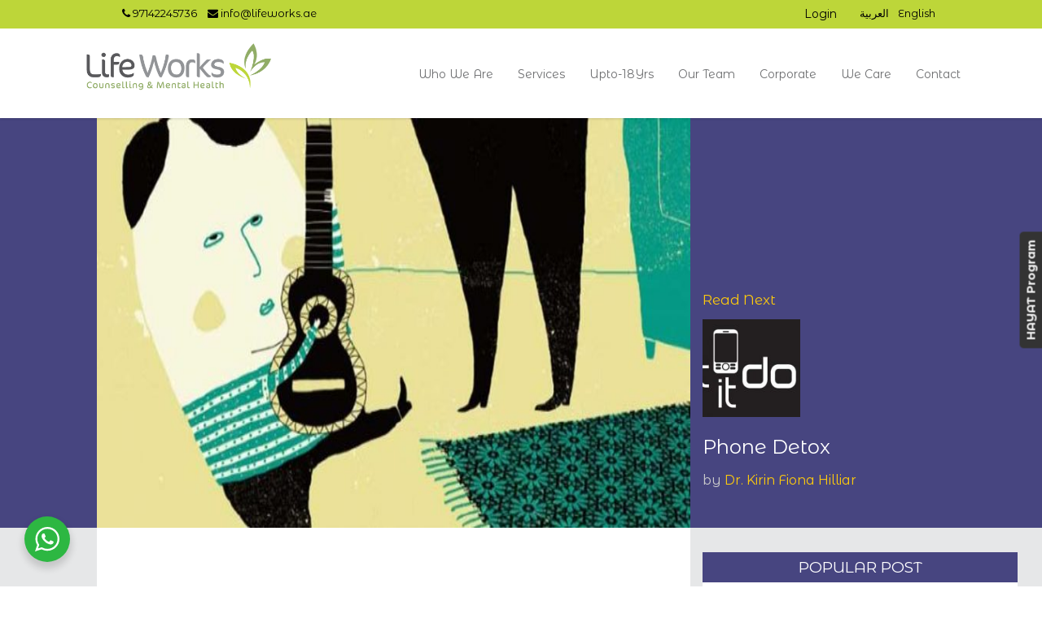

--- FILE ---
content_type: text/html; charset=UTF-8
request_url: https://lifeworks.ae/why-you-ought-to-do-stuff-outside-family-and-office/
body_size: 204149
content:
<!DOCTYPE html>
<html lang="en-US" class="no-js">
<head>
    <meta charset="UTF-8">
    <meta name="viewport" content="width=device-width, initial-scale=1">
    <link rel="profile" href="http://gmpg.org/xfn/11">
    <link rel="pingback" href="https://lifeworks.ae/xmlrpc.php">
    <script type="text/javascript">
(()=>{var e={};e.g=function(){if("object"==typeof globalThis)return globalThis;try{return this||new Function("return this")()}catch(e){if("object"==typeof window)return window}}(),function({ampUrl:n,isCustomizePreview:t,isAmpDevMode:r,noampQueryVarName:o,noampQueryVarValue:s,disabledStorageKey:i,mobileUserAgents:a,regexRegex:c}){if("undefined"==typeof sessionStorage)return;const d=new RegExp(c);if(!a.some((e=>{const n=e.match(d);return!(!n||!new RegExp(n[1],n[2]).test(navigator.userAgent))||navigator.userAgent.includes(e)})))return;e.g.addEventListener("DOMContentLoaded",(()=>{const e=document.getElementById("amp-mobile-version-switcher");if(!e)return;e.hidden=!1;const n=e.querySelector("a[href]");n&&n.addEventListener("click",(()=>{sessionStorage.removeItem(i)}))}));const g=r&&["paired-browsing-non-amp","paired-browsing-amp"].includes(window.name);if(sessionStorage.getItem(i)||t||g)return;const u=new URL(location.href),m=new URL(n);m.hash=u.hash,u.searchParams.has(o)&&s===u.searchParams.get(o)?sessionStorage.setItem(i,"1"):m.href!==u.href&&(window.stop(),location.replace(m.href))}({"ampUrl":"https:\/\/lifeworks.ae\/why-you-ought-to-do-stuff-outside-family-and-office\/?amp=1","noampQueryVarName":"noamp","noampQueryVarValue":"mobile","disabledStorageKey":"amp_mobile_redirect_disabled","mobileUserAgents":["Mobile","Android","Silk\/","Kindle","BlackBerry","Opera Mini","Opera Mobi"],"regexRegex":"^\\/((?:.|\n)+)\\/([i]*)$","isCustomizePreview":false,"isAmpDevMode":false})})();
</script>
<meta name='robots' content='index, follow, max-image-preview:large, max-snippet:-1, max-video-preview:-1' />

	<!-- This site is optimized with the Yoast SEO plugin v20.11 - https://yoast.com/wordpress/plugins/seo/ -->
	<title>Why you ought to do stuff outside family and office - Leading Psychiatry, Counselling and Psychology Center in Dubai</title>
	<link rel="canonical" href="https://lifeworks.ae/why-you-ought-to-do-stuff-outside-family-and-office/" />
	<meta property="og:locale" content="en_US" />
	<meta property="og:type" content="article" />
	<meta property="og:title" content="Why you ought to do stuff outside family and office - Leading Psychiatry, Counselling and Psychology Center in Dubai" />
	<meta property="og:description" content="When a client comes in to see me, one of the first questions I ask them is: what do you do in your spare time, outside work and family? Click here Read Complete Article Here." />
	<meta property="og:url" content="https://lifeworks.ae/why-you-ought-to-do-stuff-outside-family-and-office/" />
	<meta property="og:site_name" content="Leading Psychiatry, Counselling and Psychology Center in Dubai" />
	<meta property="article:published_time" content="2018-06-07T08:39:25+00:00" />
	<meta property="article:modified_time" content="2018-10-13T11:50:51+00:00" />
	<meta property="og:image" content="https://lifeworks.ae/wp-content/uploads/2018/10/why-you-ought-to-do-stuff-outside-family-and-office-768x314.jpg" />
	<meta property="og:image:width" content="768" />
	<meta property="og:image:height" content="314" />
	<meta property="og:image:type" content="image/jpeg" />
	<meta name="author" content="ae_admin" />
	<meta name="twitter:card" content="summary_large_image" />
	<meta name="twitter:label1" content="Written by" />
	<meta name="twitter:data1" content="ae_admin" />
	<script type="application/ld+json" class="yoast-schema-graph">{"@context":"https://schema.org","@graph":[{"@type":"WebPage","@id":"https://lifeworks.ae/why-you-ought-to-do-stuff-outside-family-and-office/","url":"https://lifeworks.ae/why-you-ought-to-do-stuff-outside-family-and-office/","name":"Why you ought to do stuff outside family and office - Leading Psychiatry, Counselling and Psychology Center in Dubai","isPartOf":{"@id":"https://lifeworks.ae/#website"},"primaryImageOfPage":{"@id":"https://lifeworks.ae/why-you-ought-to-do-stuff-outside-family-and-office/#primaryimage"},"image":{"@id":"https://lifeworks.ae/why-you-ought-to-do-stuff-outside-family-and-office/#primaryimage"},"thumbnailUrl":"https://lifeworks.ae/wp-content/uploads/2018/10/why-you-ought-to-do-stuff-outside-family-and-office-768x314.jpg","datePublished":"2018-06-07T08:39:25+00:00","dateModified":"2018-10-13T11:50:51+00:00","author":{"@id":"https://lifeworks.ae/#/schema/person/4b9605f22809bb3b7169ff54b63d1366"},"breadcrumb":{"@id":"https://lifeworks.ae/why-you-ought-to-do-stuff-outside-family-and-office/#breadcrumb"},"inLanguage":"en-US","potentialAction":{"@type":"ListenAction","target":"https://lifeworks.ae/why-you-ought-to-do-stuff-outside-family-and-office/#podcast_player_5161","object":{"@id":"https://lifeworks.ae/why-you-ought-to-do-stuff-outside-family-and-office/#/schema/podcast"}},"mainEntityOfPage":"https://lifeworks.ae/why-you-ought-to-do-stuff-outside-family-and-office/#/schema/podcast"},{"@type":"ImageObject","inLanguage":"en-US","@id":"https://lifeworks.ae/why-you-ought-to-do-stuff-outside-family-and-office/#primaryimage","url":"https://lifeworks.ae/wp-content/uploads/2018/10/why-you-ought-to-do-stuff-outside-family-and-office-768x314.jpg","contentUrl":"https://lifeworks.ae/wp-content/uploads/2018/10/why-you-ought-to-do-stuff-outside-family-and-office-768x314.jpg","width":768,"height":314},{"@type":"BreadcrumbList","@id":"https://lifeworks.ae/why-you-ought-to-do-stuff-outside-family-and-office/#breadcrumb","itemListElement":[{"@type":"ListItem","position":1,"name":"Home","item":"https://lifeworks.ae/"},{"@type":"ListItem","position":2,"name":"Why you ought to do stuff outside family and office"}]},{"@type":"WebSite","@id":"https://lifeworks.ae/#website","url":"https://lifeworks.ae/","name":"Leading Psychiatry, Counselling and Psychology Center in Dubai","description":"","potentialAction":[{"@type":"SearchAction","target":{"@type":"EntryPoint","urlTemplate":"https://lifeworks.ae/?s={search_term_string}"},"query-input":"required name=search_term_string"}],"inLanguage":"en-US"},{"@type":"Person","@id":"https://lifeworks.ae/#/schema/person/4b9605f22809bb3b7169ff54b63d1366","name":"ae_admin","image":{"@type":"ImageObject","inLanguage":"en-US","@id":"https://lifeworks.ae/#/schema/person/image/","url":"https://secure.gravatar.com/avatar/cc6f9e43f47a5d5d770dc32296d0bcd5?s=96&d=mm&r=g","contentUrl":"https://secure.gravatar.com/avatar/cc6f9e43f47a5d5d770dc32296d0bcd5?s=96&d=mm&r=g","caption":"ae_admin"},"url":"https://lifeworks.ae/author/ae_admin/"},{"@type":["PodcastEpisode","OnDemandEvent"],"@id":"https://lifeworks.ae/why-you-ought-to-do-stuff-outside-family-and-office/#/schema/podcast","eventAttendanceMode":"https://schema.org/OnlineEventAttendanceMode","location":{"@type":"VirtualLocation","url":"https://lifeworks.ae/why-you-ought-to-do-stuff-outside-family-and-office/","@id":"https://lifeworks.ae/why-you-ought-to-do-stuff-outside-family-and-office/#webpage"},"url":"https://lifeworks.ae/why-you-ought-to-do-stuff-outside-family-and-office/","name":"Why you ought to do stuff outside family and office - Leading Psychiatry, Counselling and Psychology Center in Dubai","datePublished":"2018-06-07","description":"When a client comes in to see me, one of the first questions I ask them is: what do you do in your spare time, outside work and family? Click here Read Complete Article Here."}]}</script>
	<!-- / Yoast SEO plugin. -->


<link rel='dns-prefetch' href='//static.addtoany.com' />
<link rel='dns-prefetch' href='//js.hs-scripts.com' />
<link rel='dns-prefetch' href='//maxcdn.bootstrapcdn.com' />
<link rel='dns-prefetch' href='//fonts.googleapis.com' />
<link rel='preconnect' href='https://fonts.gstatic.com' crossorigin />
<link rel="alternate" type="application/rss+xml" title="Leading Psychiatry, Counselling and Psychology Center in Dubai &raquo; Feed" href="https://lifeworks.ae/feed/" />
<link rel="alternate" type="application/rss+xml" title="Leading Psychiatry, Counselling and Psychology Center in Dubai &raquo; Comments Feed" href="https://lifeworks.ae/comments/feed/" />
<link rel="alternate" type="application/rss+xml" title="Leading Psychiatry, Counselling and Psychology Center in Dubai &raquo; Why you ought to do stuff outside family and office Comments Feed" href="https://lifeworks.ae/why-you-ought-to-do-stuff-outside-family-and-office/feed/" />
<script type="text/javascript">
window._wpemojiSettings = {"baseUrl":"https:\/\/s.w.org\/images\/core\/emoji\/14.0.0\/72x72\/","ext":".png","svgUrl":"https:\/\/s.w.org\/images\/core\/emoji\/14.0.0\/svg\/","svgExt":".svg","source":{"concatemoji":"https:\/\/lifeworks.ae\/wp-includes\/js\/wp-emoji-release.min.js?ver=6.2.8"}};
/*! This file is auto-generated */
!function(e,a,t){var n,r,o,i=a.createElement("canvas"),p=i.getContext&&i.getContext("2d");function s(e,t){p.clearRect(0,0,i.width,i.height),p.fillText(e,0,0);e=i.toDataURL();return p.clearRect(0,0,i.width,i.height),p.fillText(t,0,0),e===i.toDataURL()}function c(e){var t=a.createElement("script");t.src=e,t.defer=t.type="text/javascript",a.getElementsByTagName("head")[0].appendChild(t)}for(o=Array("flag","emoji"),t.supports={everything:!0,everythingExceptFlag:!0},r=0;r<o.length;r++)t.supports[o[r]]=function(e){if(p&&p.fillText)switch(p.textBaseline="top",p.font="600 32px Arial",e){case"flag":return s("\ud83c\udff3\ufe0f\u200d\u26a7\ufe0f","\ud83c\udff3\ufe0f\u200b\u26a7\ufe0f")?!1:!s("\ud83c\uddfa\ud83c\uddf3","\ud83c\uddfa\u200b\ud83c\uddf3")&&!s("\ud83c\udff4\udb40\udc67\udb40\udc62\udb40\udc65\udb40\udc6e\udb40\udc67\udb40\udc7f","\ud83c\udff4\u200b\udb40\udc67\u200b\udb40\udc62\u200b\udb40\udc65\u200b\udb40\udc6e\u200b\udb40\udc67\u200b\udb40\udc7f");case"emoji":return!s("\ud83e\udef1\ud83c\udffb\u200d\ud83e\udef2\ud83c\udfff","\ud83e\udef1\ud83c\udffb\u200b\ud83e\udef2\ud83c\udfff")}return!1}(o[r]),t.supports.everything=t.supports.everything&&t.supports[o[r]],"flag"!==o[r]&&(t.supports.everythingExceptFlag=t.supports.everythingExceptFlag&&t.supports[o[r]]);t.supports.everythingExceptFlag=t.supports.everythingExceptFlag&&!t.supports.flag,t.DOMReady=!1,t.readyCallback=function(){t.DOMReady=!0},t.supports.everything||(n=function(){t.readyCallback()},a.addEventListener?(a.addEventListener("DOMContentLoaded",n,!1),e.addEventListener("load",n,!1)):(e.attachEvent("onload",n),a.attachEvent("onreadystatechange",function(){"complete"===a.readyState&&t.readyCallback()})),(e=t.source||{}).concatemoji?c(e.concatemoji):e.wpemoji&&e.twemoji&&(c(e.twemoji),c(e.wpemoji)))}(window,document,window._wpemojiSettings);
</script>
<style type="text/css">
img.wp-smiley,
img.emoji {
	display: inline !important;
	border: none !important;
	box-shadow: none !important;
	height: 1em !important;
	width: 1em !important;
	margin: 0 0.07em !important;
	vertical-align: -0.1em !important;
	background: none !important;
	padding: 0 !important;
}
</style>
	<link rel='stylesheet' id='sbi_styles-css' href='https://lifeworks.ae/wp-content/plugins/instagram-feed/css/sbi-styles.min.css?ver=6.1.6' type='text/css' media='all' />
<link rel='stylesheet' id='wp-block-library-css' href='https://lifeworks.ae/wp-includes/css/dist/block-library/style.min.css?ver=6.2.8' type='text/css' media='all' />
<link rel='stylesheet' id='wc-blocks-vendors-style-css' href='https://lifeworks.ae/wp-content/plugins/woocommerce/packages/woocommerce-blocks/build/wc-blocks-vendors-style.css?ver=10.4.6' type='text/css' media='all' />
<link rel='stylesheet' id='wc-blocks-style-css' href='https://lifeworks.ae/wp-content/plugins/woocommerce/packages/woocommerce-blocks/build/wc-blocks-style.css?ver=10.4.6' type='text/css' media='all' />
<link rel='stylesheet' id='classic-theme-styles-css' href='https://lifeworks.ae/wp-includes/css/classic-themes.min.css?ver=6.2.8' type='text/css' media='all' />
<style id='global-styles-inline-css' type='text/css'>
body{--wp--preset--color--black: #000000;--wp--preset--color--cyan-bluish-gray: #abb8c3;--wp--preset--color--white: #ffffff;--wp--preset--color--pale-pink: #f78da7;--wp--preset--color--vivid-red: #cf2e2e;--wp--preset--color--luminous-vivid-orange: #ff6900;--wp--preset--color--luminous-vivid-amber: #fcb900;--wp--preset--color--light-green-cyan: #7bdcb5;--wp--preset--color--vivid-green-cyan: #00d084;--wp--preset--color--pale-cyan-blue: #8ed1fc;--wp--preset--color--vivid-cyan-blue: #0693e3;--wp--preset--color--vivid-purple: #9b51e0;--wp--preset--gradient--vivid-cyan-blue-to-vivid-purple: linear-gradient(135deg,rgba(6,147,227,1) 0%,rgb(155,81,224) 100%);--wp--preset--gradient--light-green-cyan-to-vivid-green-cyan: linear-gradient(135deg,rgb(122,220,180) 0%,rgb(0,208,130) 100%);--wp--preset--gradient--luminous-vivid-amber-to-luminous-vivid-orange: linear-gradient(135deg,rgba(252,185,0,1) 0%,rgba(255,105,0,1) 100%);--wp--preset--gradient--luminous-vivid-orange-to-vivid-red: linear-gradient(135deg,rgba(255,105,0,1) 0%,rgb(207,46,46) 100%);--wp--preset--gradient--very-light-gray-to-cyan-bluish-gray: linear-gradient(135deg,rgb(238,238,238) 0%,rgb(169,184,195) 100%);--wp--preset--gradient--cool-to-warm-spectrum: linear-gradient(135deg,rgb(74,234,220) 0%,rgb(151,120,209) 20%,rgb(207,42,186) 40%,rgb(238,44,130) 60%,rgb(251,105,98) 80%,rgb(254,248,76) 100%);--wp--preset--gradient--blush-light-purple: linear-gradient(135deg,rgb(255,206,236) 0%,rgb(152,150,240) 100%);--wp--preset--gradient--blush-bordeaux: linear-gradient(135deg,rgb(254,205,165) 0%,rgb(254,45,45) 50%,rgb(107,0,62) 100%);--wp--preset--gradient--luminous-dusk: linear-gradient(135deg,rgb(255,203,112) 0%,rgb(199,81,192) 50%,rgb(65,88,208) 100%);--wp--preset--gradient--pale-ocean: linear-gradient(135deg,rgb(255,245,203) 0%,rgb(182,227,212) 50%,rgb(51,167,181) 100%);--wp--preset--gradient--electric-grass: linear-gradient(135deg,rgb(202,248,128) 0%,rgb(113,206,126) 100%);--wp--preset--gradient--midnight: linear-gradient(135deg,rgb(2,3,129) 0%,rgb(40,116,252) 100%);--wp--preset--duotone--dark-grayscale: url('#wp-duotone-dark-grayscale');--wp--preset--duotone--grayscale: url('#wp-duotone-grayscale');--wp--preset--duotone--purple-yellow: url('#wp-duotone-purple-yellow');--wp--preset--duotone--blue-red: url('#wp-duotone-blue-red');--wp--preset--duotone--midnight: url('#wp-duotone-midnight');--wp--preset--duotone--magenta-yellow: url('#wp-duotone-magenta-yellow');--wp--preset--duotone--purple-green: url('#wp-duotone-purple-green');--wp--preset--duotone--blue-orange: url('#wp-duotone-blue-orange');--wp--preset--font-size--small: 13px;--wp--preset--font-size--medium: 20px;--wp--preset--font-size--large: 36px;--wp--preset--font-size--x-large: 42px;--wp--preset--spacing--20: 0.44rem;--wp--preset--spacing--30: 0.67rem;--wp--preset--spacing--40: 1rem;--wp--preset--spacing--50: 1.5rem;--wp--preset--spacing--60: 2.25rem;--wp--preset--spacing--70: 3.38rem;--wp--preset--spacing--80: 5.06rem;--wp--preset--shadow--natural: 6px 6px 9px rgba(0, 0, 0, 0.2);--wp--preset--shadow--deep: 12px 12px 50px rgba(0, 0, 0, 0.4);--wp--preset--shadow--sharp: 6px 6px 0px rgba(0, 0, 0, 0.2);--wp--preset--shadow--outlined: 6px 6px 0px -3px rgba(255, 255, 255, 1), 6px 6px rgba(0, 0, 0, 1);--wp--preset--shadow--crisp: 6px 6px 0px rgba(0, 0, 0, 1);}:where(.is-layout-flex){gap: 0.5em;}body .is-layout-flow > .alignleft{float: left;margin-inline-start: 0;margin-inline-end: 2em;}body .is-layout-flow > .alignright{float: right;margin-inline-start: 2em;margin-inline-end: 0;}body .is-layout-flow > .aligncenter{margin-left: auto !important;margin-right: auto !important;}body .is-layout-constrained > .alignleft{float: left;margin-inline-start: 0;margin-inline-end: 2em;}body .is-layout-constrained > .alignright{float: right;margin-inline-start: 2em;margin-inline-end: 0;}body .is-layout-constrained > .aligncenter{margin-left: auto !important;margin-right: auto !important;}body .is-layout-constrained > :where(:not(.alignleft):not(.alignright):not(.alignfull)){max-width: var(--wp--style--global--content-size);margin-left: auto !important;margin-right: auto !important;}body .is-layout-constrained > .alignwide{max-width: var(--wp--style--global--wide-size);}body .is-layout-flex{display: flex;}body .is-layout-flex{flex-wrap: wrap;align-items: center;}body .is-layout-flex > *{margin: 0;}:where(.wp-block-columns.is-layout-flex){gap: 2em;}.has-black-color{color: var(--wp--preset--color--black) !important;}.has-cyan-bluish-gray-color{color: var(--wp--preset--color--cyan-bluish-gray) !important;}.has-white-color{color: var(--wp--preset--color--white) !important;}.has-pale-pink-color{color: var(--wp--preset--color--pale-pink) !important;}.has-vivid-red-color{color: var(--wp--preset--color--vivid-red) !important;}.has-luminous-vivid-orange-color{color: var(--wp--preset--color--luminous-vivid-orange) !important;}.has-luminous-vivid-amber-color{color: var(--wp--preset--color--luminous-vivid-amber) !important;}.has-light-green-cyan-color{color: var(--wp--preset--color--light-green-cyan) !important;}.has-vivid-green-cyan-color{color: var(--wp--preset--color--vivid-green-cyan) !important;}.has-pale-cyan-blue-color{color: var(--wp--preset--color--pale-cyan-blue) !important;}.has-vivid-cyan-blue-color{color: var(--wp--preset--color--vivid-cyan-blue) !important;}.has-vivid-purple-color{color: var(--wp--preset--color--vivid-purple) !important;}.has-black-background-color{background-color: var(--wp--preset--color--black) !important;}.has-cyan-bluish-gray-background-color{background-color: var(--wp--preset--color--cyan-bluish-gray) !important;}.has-white-background-color{background-color: var(--wp--preset--color--white) !important;}.has-pale-pink-background-color{background-color: var(--wp--preset--color--pale-pink) !important;}.has-vivid-red-background-color{background-color: var(--wp--preset--color--vivid-red) !important;}.has-luminous-vivid-orange-background-color{background-color: var(--wp--preset--color--luminous-vivid-orange) !important;}.has-luminous-vivid-amber-background-color{background-color: var(--wp--preset--color--luminous-vivid-amber) !important;}.has-light-green-cyan-background-color{background-color: var(--wp--preset--color--light-green-cyan) !important;}.has-vivid-green-cyan-background-color{background-color: var(--wp--preset--color--vivid-green-cyan) !important;}.has-pale-cyan-blue-background-color{background-color: var(--wp--preset--color--pale-cyan-blue) !important;}.has-vivid-cyan-blue-background-color{background-color: var(--wp--preset--color--vivid-cyan-blue) !important;}.has-vivid-purple-background-color{background-color: var(--wp--preset--color--vivid-purple) !important;}.has-black-border-color{border-color: var(--wp--preset--color--black) !important;}.has-cyan-bluish-gray-border-color{border-color: var(--wp--preset--color--cyan-bluish-gray) !important;}.has-white-border-color{border-color: var(--wp--preset--color--white) !important;}.has-pale-pink-border-color{border-color: var(--wp--preset--color--pale-pink) !important;}.has-vivid-red-border-color{border-color: var(--wp--preset--color--vivid-red) !important;}.has-luminous-vivid-orange-border-color{border-color: var(--wp--preset--color--luminous-vivid-orange) !important;}.has-luminous-vivid-amber-border-color{border-color: var(--wp--preset--color--luminous-vivid-amber) !important;}.has-light-green-cyan-border-color{border-color: var(--wp--preset--color--light-green-cyan) !important;}.has-vivid-green-cyan-border-color{border-color: var(--wp--preset--color--vivid-green-cyan) !important;}.has-pale-cyan-blue-border-color{border-color: var(--wp--preset--color--pale-cyan-blue) !important;}.has-vivid-cyan-blue-border-color{border-color: var(--wp--preset--color--vivid-cyan-blue) !important;}.has-vivid-purple-border-color{border-color: var(--wp--preset--color--vivid-purple) !important;}.has-vivid-cyan-blue-to-vivid-purple-gradient-background{background: var(--wp--preset--gradient--vivid-cyan-blue-to-vivid-purple) !important;}.has-light-green-cyan-to-vivid-green-cyan-gradient-background{background: var(--wp--preset--gradient--light-green-cyan-to-vivid-green-cyan) !important;}.has-luminous-vivid-amber-to-luminous-vivid-orange-gradient-background{background: var(--wp--preset--gradient--luminous-vivid-amber-to-luminous-vivid-orange) !important;}.has-luminous-vivid-orange-to-vivid-red-gradient-background{background: var(--wp--preset--gradient--luminous-vivid-orange-to-vivid-red) !important;}.has-very-light-gray-to-cyan-bluish-gray-gradient-background{background: var(--wp--preset--gradient--very-light-gray-to-cyan-bluish-gray) !important;}.has-cool-to-warm-spectrum-gradient-background{background: var(--wp--preset--gradient--cool-to-warm-spectrum) !important;}.has-blush-light-purple-gradient-background{background: var(--wp--preset--gradient--blush-light-purple) !important;}.has-blush-bordeaux-gradient-background{background: var(--wp--preset--gradient--blush-bordeaux) !important;}.has-luminous-dusk-gradient-background{background: var(--wp--preset--gradient--luminous-dusk) !important;}.has-pale-ocean-gradient-background{background: var(--wp--preset--gradient--pale-ocean) !important;}.has-electric-grass-gradient-background{background: var(--wp--preset--gradient--electric-grass) !important;}.has-midnight-gradient-background{background: var(--wp--preset--gradient--midnight) !important;}.has-small-font-size{font-size: var(--wp--preset--font-size--small) !important;}.has-medium-font-size{font-size: var(--wp--preset--font-size--medium) !important;}.has-large-font-size{font-size: var(--wp--preset--font-size--large) !important;}.has-x-large-font-size{font-size: var(--wp--preset--font-size--x-large) !important;}
.wp-block-navigation a:where(:not(.wp-element-button)){color: inherit;}
:where(.wp-block-columns.is-layout-flex){gap: 2em;}
.wp-block-pullquote{font-size: 1.5em;line-height: 1.6;}
</style>
<link rel='stylesheet' id='contact-form-7-css' href='https://lifeworks.ae/wp-content/plugins/contact-form-7/includes/css/styles.css?ver=5.7.7' type='text/css' media='all' />
<style id='contact-form-7-inline-css' type='text/css'>
.wpcf7 .wpcf7-recaptcha iframe {margin-bottom: 0;}.wpcf7 .wpcf7-recaptcha[data-align="center"] > div {margin: 0 auto;}.wpcf7 .wpcf7-recaptcha[data-align="right"] > div {margin: 0 0 0 auto;}
</style>
<link rel='stylesheet' id='stm-stm-css' href='https://lifeworks.ae/wp-content/uploads/stm_fonts/stm/stm.css?ver=1.0' type='text/css' media='all' />
<link rel='stylesheet' id='different-menus-in-different-pages-css' href='https://lifeworks.ae/wp-content/plugins/different-menus-in-different-pages/public/css/different-menus-for-different-page-public.css?ver=2.2.2' type='text/css' media='all' />
<link rel='stylesheet' id='tp_twitter_plugin_css-css' href='https://lifeworks.ae/wp-content/plugins/recent-tweets-widget/tp_twitter_plugin.css?ver=1.0' type='text/css' media='screen' />
<link rel='stylesheet' id='rs-plugin-settings-css' href='https://lifeworks.ae/wp-content/plugins/revslider/public/assets/css/settings.css?ver=5.4.7.1' type='text/css' media='all' />
<style id='rs-plugin-settings-inline-css' type='text/css'>
#rs-demo-id {}
</style>
<link rel='stylesheet' id='social-icons-general-css' href='//lifeworks.ae/wp-content/plugins/social-icons/assets/css/social-icons.css?ver=1.7.4' type='text/css' media='all' />
<link rel='stylesheet' id='tmls-testimonials-css' href='https://lifeworks.ae/wp-content/plugins/tmls_testimonials/css/testimonials.css?ver=6.2.8' type='text/css' media='all' />
<link rel='stylesheet' id='nta-css-popup-css' href='https://lifeworks.ae/wp-content/plugins/whatsapp-for-wordpress/assets/css/style.css?ver=6.2.8' type='text/css' media='all' />
<link rel='stylesheet' id='woocommerce-layout-css' href='https://lifeworks.ae/wp-content/plugins/woocommerce/assets/css/woocommerce-layout.css?ver=7.9.0' type='text/css' media='all' />
<link rel='stylesheet' id='woocommerce-smallscreen-css' href='https://lifeworks.ae/wp-content/plugins/woocommerce/assets/css/woocommerce-smallscreen.css?ver=7.9.0' type='text/css' media='only screen and (max-width: 768px)' />
<link rel='stylesheet' id='woocommerce-general-css' href='https://lifeworks.ae/wp-content/plugins/woocommerce/assets/css/woocommerce.css?ver=7.9.0' type='text/css' media='all' />
<style id='woocommerce-inline-inline-css' type='text/css'>
.woocommerce form .form-row .required { visibility: visible; }
</style>
<link rel='stylesheet' id='wpos-slick-style-css' href='https://lifeworks.ae/wp-content/plugins/wp-slick-slider-and-image-carousel/assets/css/slick.css?ver=3.4' type='text/css' media='all' />
<link rel='stylesheet' id='wpsisac-public-style-css' href='https://lifeworks.ae/wp-content/plugins/wp-slick-slider-and-image-carousel/assets/css/wpsisac-public.css?ver=3.4' type='text/css' media='all' />
<link crossorigin="anonymous" rel='stylesheet' id='fontawesome-css' href='https://maxcdn.bootstrapcdn.com/font-awesome/4.7.0/css/font-awesome.min.css?ver=2.6' type='text/css' media='all' />
<link rel='stylesheet' id='wpos-magnific-popup-style-css' href='https://lifeworks.ae/wp-content/plugins/wp-team-showcase-and-slider/assets/css/magnific-popup.css?ver=2.6' type='text/css' media='all' />
<link rel='stylesheet' id='tsas-public-style-css' href='https://lifeworks.ae/wp-content/plugins/wp-team-showcase-and-slider/assets/css/wp-tsas-public.css?ver=2.6' type='text/css' media='all' />
<link rel='stylesheet' id='bootstrap-css' href='https://lifeworks.ae/wp-content/themes/lifeworks/assets/css/bootstrap.min.css?ver=4.0.2' type='text/css' media='all' />
<link rel='stylesheet' id='consulting-style-css' href='https://lifeworks.ae/wp-content/themes/lifeworks/style.css?ver=4.0.2' type='text/css' media='all' />
<link rel='stylesheet' id='consulting-layout-css' href='https://lifeworks.ae/wp-content/themes/lifeworks/assets/css/layout_15/main.css?ver=4.0.2' type='text/css' media='all' />
<style id='consulting-layout-inline-css' type='text/css'>
.page_title{ background-repeat: no-repeat !important; }.mtc, .mtc_h:hover{
					color: #444036!important
				}.stc, .stc_h:hover{
					color: #50c19a!important
				}.ttc, .ttc_h:hover{
					color: #e4f68f!important
				}.mbc, .mbc_h:hover, .stm-search .stm_widget_search button{
					background-color: #444036!important
				}.sbc, .sbc_h:hover{
					background-color: #50c19a!important
				}.tbc, .tbc_h:hover{
					background-color: #e4f68f!important
				}.mbdc, .mbdc_h:hover{
					border-color: #444036!important
				}.sbdc, .sbdc_h:hover{
					border-color: #50c19a!important
				}.tbdc, .tbdc_h:hover{
					border-color: #e4f68f!important
				}.page-id-979 .member-desc { display: none; } .member-desc { display: none; } .d_none { display: none; } .corporate_form input[type="email"] { border: 1px solid #c7c7c7 !important; } .logo.media-left.media-middle a img { width: 270px !important; height: 104px !important; max-width:270px !important; } body.header_style_2 .header_top .top_nav{ padding:33px 0px !important; } .top_nav .top_nav_wrapper > ul > li, .top_nav .main_menu_nav>ul>li { line-height: 1; } body.site_layout_15.header_style_2 .top_nav .top_nav_wrapper .main_menu_nav > li.current-menu-item { border-bottom: 0px solid #FFCB0B !important; } .top_nav .top_nav_wrapper > ul > li ul li, .top_nav .main_menu_nav > ul > li ul li{text-transform:unset !important;} .top_nav .top_nav_wrapper > ul > li ul li a, .top_nav .main_menu_nav > ul > li ul li a{padding-top:6px !important;padding-bottom:6px !important;}ul.harpromo li{font-size:16px;} p.para_set;{text-align:justify !important;} ul.corpocnt li { font-size: 17px; line-height: 27px; color: #fff; font-weight: 400; } ul.corpocnt{padding-top:20px;} @media only screen and (max-width: 767px){ .relationship{ font-size: 27px!important; line-height: 1.2; color: #ffffff!important; text-align: left; } .ftsecl { font-size: 30px!important; color: #ffffff!important; text-align: left!important; font-family: Montserrat Alternates!important; font-weight: 700!important; font-style: normal!important; font-weight: 600!important; padding-top: 30px!important; } p.sutnleft { float: none!important; } #header { margin-bottom: 0px!important; padding-bottom: 0px!important; } #mbbi { display: none; } div#mbgg{ background-size: cover; background-position: center; background-repeat: no-repeat; } #pointll{ padding-top: 15px; } .relett.wpb_column.vc_column_container.vc_col-sm-9 { min-height: 515px!important; max-height: 515px!important; width: 90%; margin-left: 20px; } .relett.wpb_column.vc_column_container.vc_col-sm-8 { min-height: 210px!important; max-height: 210px!important; width: 90%; margin-right: 20px; } input.wpcf7-form-control.wpcf7-submit.intifrmbtn { height: 50px; background-color: #7EC458; color: #fff; font-size: 15px; font-weight: 600; border: 1px solid #7EC458; border-radius: 15px; } .practiceli { font-size: 18px!important; color: #5D5D60!important; width: 90%; text-align: -webkit-left; } p.sutnright { background: #7EC458!important; width: 100%!important; color: #fff!important; height: 50px!important; border: 1px solid #7EC458!important; border-radius: 18px!important; margin-bottom: 0px!important; padding-left: 10px!important; padding-top: 10px!important; } .wpmimg { width: 12%!important; } #picsec { width: 95%; margin-left: 8px; } #areas { width: 90%; margin-left: 20px; } .secttc { text-align: -webkit-center; margin-top: 0px!important; } p.sectt { width: 100%; font-size: 22px; } #mtjusti { text-align: left; color: #000; width: 90%; margin-left: 15px; } div#l10 { padding-left: 0px!important; padding-top: 30px; } div#r10 { padding-right: 0px!important; } #menu_toggle{margin-top:35px !important;} .top_bar { display: block !important; height:15% !important; } .lefttop{margin-left:0px !important;} ul.cntdetails li{ /*width:100% !important;*/ padding-left: 2em !important; } .corporate { display:none !important; } .righttop{margin-right:193px!important;} div#rev_slider_1_1{height:385px !important;} div#rev_slider_1_1_wrapper{height:385px !important;} div#rev_slider_1_1_forcefullwidth{height:385px !important;} p.counsell{margin-left:77px !important;} p.para_set;{text-align:left !important;} .wpb_single_image.wpb_content_element.vc_align_right.imgbehaviortherapy{text-align:center !important;margin-bottom:0px !important;} .wpb_text_column.wpb_content_element.behaviorcls{text-align:center !important;} p#grntlt{text-align:center !important;} div#program_set .fonty.f2 h3.title-text, div#program_set .fonty.f2 h6.sub-title{text-align:left !important;} div#program_set .fonty.f2 h3.title-text, div#program_set .fonty.f2 h6.sub-title{text-align:left !important;} .vc_row.wpb_row.vc_row-fluid.fblikebutton{display:none !important;} .insurance_check{border-left:none !important;} } button.button.size-lg.icon_left p{margin-bottom:0px !important;} h5.heading_font.sub_set{margin-bottom:8px !important;} h5.heading_font.sub_set2{margin-bottom:8px !important;} @media only screen and (max-width: 991px){ .mobile_header .header_info { background: #667f39 !important; } } li.contact_menu a{color:#fff !important;} .top_bar_info_wr{display:none !important;} .top_bar{height:35px;background:#BDD639!important;margin-top:-10px;} .righttop { float: right; margin-right: 130px; margin-top: 0px; width:auto } ul.cntdetails li { list-style: none; /*width: 18%;*/ float: left; display: block; padding-top: 7px; padding-left: 1em; } ul.rightnavlinks li { list-style: none; padding-top: 7px; } ul.cntdetails li a { color: #000; } ul.rightnavlinks li a{color:#000 !important;} .lefttop { margin-left: 97px; } ul.polylang_langswitcher li a{color:#000;} ul.polylang_langswitcher li { list-style: none; width: 22%; float: right; margin-right: 20px; margin-top:7px; } ul.polylang_langswitcher{margin-top:-41px;} .relationship{ font-size: 40px; line-height: 1.2; color: #ffffff!important; text-align: left; } .relet { border-top-width: 1px !important; border-right-width: 1px !important; border-bottom-width: 1px !important; border-left-width: 1px !important; background-color: #f6f6f6 !important; border-radius: 60px !important; } .sectt { text-align: center; font-size: 28px; background-color: #9DCC7E; background-size: contain; width: 290px; padding-top: 10px; padding-bottom: 10px; border: 1px; border-radius: 15px; object-position: center; color: #ffffff!important; } .secttc { text-align: -webkit-center; margin-top: -20px; } .practiceli { font-size: 18px!important; color: #5D5D60!important; } .forpl { text-align: center; font-size: 18px; } .relett { border-top-width: 1px !important; border-right-width: 1px !important; border-bottom-width: 1px !important; border-left-width: 1px !important; background-color: #f6f6f6 !important; border-radius: 40px !important; } div#sgpb-popup-dialog-main-div { width:600px !important; margin-top: 25px!important; } img.sgpb-popup-close-button-3{ width:30px !important; height:30px !important; } button.pop-btn { background: #8DC16D; color: #fff; width: 179px; border: none; padding: 10px; border-radius: 16px; font-size: 22px; font-family: sans-serif; margin-top: -13px; } #sgpb-popup-dialog-main-div { border-radius:25px !important; } img.sgpb-popup-close-button-3 { margin-top: 26px; } .mymrgin{ margin-top: -294px; position: absolute;} .mybtmmrgin{ margin-top: -200px; position: absolute;} .mylstmrgin{ margin-top: -146px; position: absolute;} .areapractice h3{ position: absolute; width: 100%; text-align: center; margin-top: -66px; font-weight: 500; letter-spacing: 1px;} .areapractice span{ background-image: linear-gradient( 180deg , #A1CC70, #8AB7A7); padding: 15px;border-radius: 10px; } ul.prcticeul { width:50%; float:left; margin-top: 30px; } ul.prcticeul li{ font-size:14pt;margin-left: 71px;margin-bottom: 18px; } ul.prcticerightul { width:50%; float:right; margin-top: 30px; } ul.prcticerightul li{ font-size:14pt;margin-left: 71px;margin-bottom: 18px; } .relett.wpb_column.vc_column_container.vc_col-sm-8 { min-height: 450px; max-height: 450px; } .relett.wpb_column.vc_column_container.vc_col-sm-9 { min-height: 450px; max-height: 450px; } .weneed { font-size: 22px; text-align: left; font-weight: 500; color: #000000; } .imgredius.wpb_column.vc_column_container.vc_col-sm-4.vc_col-has-fill { border-left: 1px solid #f1f1f1; border-top-left-radius: 35px; border-bottom-left-radius: 35px; overflow: hidden; } .practicelii { font-size: 18px!important; line-height: 1.3!important; color: #5D5D60!important; } .intifrm { background-color:#ffffff; } .intifrmbtn { height: 55px; background-color: #7EC458; color: #fff; font-size: 20px; font-weight: 600; border: 1px solid #7EC458; border-radius: 15px; } p.sutnleft { float: left; margin-bottom: 0px; } p.sutnright { float: right; background: #7EC458; width: 65%; color: #fff; height: 55px; border: 1px solid #7EC458; border-radius: 18px; margin-bottom: 0px; padding-left: 10px; padding-top: 7px; } .orr { padding-top: 14px; text-align: center; color: #000; } .practicelifrm { font-size: 22px!important; color: #5D5D60!important; text-align: center; margin-bottom: 0; padding-top: 15px; } .cttxt { text-align: center; padding-bottom: 25px; padding-top: 0px; } .wpmimg { width: 18%; } .ftsecl { font-size: 48px; color: #ffffff!important; text-align: left; font-family: Montserrat Alternates; font-weight: 700; font-style: normal; } div#rr10 { min-height: 210px; max-height: 210px; } div#ll10 { min-height: 210px; max-height: 210px; } .banner-button{ width: 260px !important; } .my-img-wd{ width: 240px !important; } .mm-blog .wpb_button, .wpb_content_element, ul.wpb_thumbnails-fluid>li{ margin-bottom:15px !important; } .wpb-our-team-members-skin-default .team-item h5:after{ background:#00A14B !important; } .mylinehead{ font-size:30px; font-weight:600; } ul.gs-team-social li a { display:none !important; } ul.gs-team-social{ text-align:-webkit-center !important; } .prof{ width:70%; text-align:center; } .prof a{ background-color:#91ad67 !important; width:147px;padding:8px 80px;border-radius: 20px;border-color: #91ad67 !important;font-size:13px;color:#ffffff; } .cons{ width:70%; text-align:center; margin-top: 20px; background: #760505 !important; border-radius: 20px; padding: 8px 2px; } .cons a{ border-color: #91ad67 !important; font-size: 13px; color: #ffffff; } .vid-cons{ width:70%; text-align:center; margin-top: 10px; background: #760505 !important; border-radius: 20px; padding: 8px 2px; } .vid-cons a{ border-color: #91ad67 !important; font-size: 13px; color: #ffffff; } .wsap{ width:70%; text-align:center; margin-top: 10px; background: #2DB742 !important; border-radius: 20px; padding: 8px 2px; } .wsap a{ border-color: #91ad67 !important; font-size: 13px; color: #ffffff; } @media only screen and (max-width: 1440px){ #gs_team_area_27 .gs-member-name, #gs_team_area_27 .gs-member-name a{font-size:17px !important;} #gs_team_area_27 .gs-member-desig{ font-size:15px !important;} .gs_tm_theme2 p, .gs_tm_theme3 p, .gs_tm_theme5 p{font-size:13px !important;} .prof{ width:75%;} .cons{ width:75%;} .cons a{ font-size: 11px;} .vid-cons{ width:75%;} .vid-cons a{ font-size: 11px;} .wsap{ width:75%;} .wsap a{ font-size: 11px;} } .my-form-fd p.sutnright{float: right; background: #7EC458; width: 100% !important; color: #fff; height: 55px; border: 1px solid #7EC458; border-radius: 18px; margin-bottom: 0px; padding-left: 10px; padding-top: 13px;} .my-form-txt .practicelifrm{color:#ffffff !important;} p.sutnright { text-align: center; font-size: 17px; font-weight: 600; } .wpmimg { width: 10%; } /*Team page submit button form css start*/ .member_feedback button.submit_but { border: none !important; border-radius: 5px; background-color: transparent; background-image: linear-gradient(180deg, var( --e-global-color-ae40b77 ) 0%, var( --e-global-color-595811c ) 100%) !important; padding: 15px 60px 15px 60px !important; } .member_feedback button.submit_but:hover { background-image: linear-gradient(180deg, var( --e-global-color-595811c ) 0%, var( --e-global-color-ae40b77 ) 100%) !important; padding: 15px 60px 15px 60px !important; } .input-group.right-area-butt { display: flex; justify-content: end; } .input-group.right-area-butt button.whatsapp-butt { background-image:linear-gradient(#25D366, #19903e) !important; padding: 15px 60px 15px 60px !important; transition:0.5s; } .input-group.right-area-butt button.whatsapp-butt:hover { background-image:linear-gradient(#19903e, #25D366) !important; padding: 15px 60px 15px 60px !important; } .input-group.right-area-butt button.call-back-butt { background-image : linear-gradient(#27d1dc, #1fa7b0)!important; padding: 15px 60px 15px 60px !important; transition:0.5s; margin:0px 10px !important; } .input-group.right-area-butt button.call-back-butt:hover { background-image : linear-gradient( #1fa7b0, #27d1dc)!important; padding: 15px 60px 15px 60px !important; transition:0.5s; margin:0px 10px !important; } .team-member-grid .elementor-image-box-wrapper .elementor-image-box-img { width: 100%; filter: grayscale(0); transition: 0.5s; } .team-member-grid .elementor-image-box-wrapper:hover .elementor-image-box-img { width: 100%; filter: grayscale(0); /*transform:scale(1.1); transition: 0.5s;*/ } /*Team page submit button form css end*/ #footer.style_2 .footer_widgets .widget .widget_title { font-weight: 400; letter-spacing: 0.01em; padding-top: 19px; font-variant: all-petite-caps; } .our-team-area-grid { overflow:hidden; position:relative !important; } /*Appointment form css start*/ .our-team-area-grid .team-app-butt { position: absolute; top: -60px; left:0px; transition:0.6s; } .our-team-area-grid:hover .team-app-butt { top: 70% } .our-team-area-grid:hover p.elementor-image-box-description { color:#fff !important;} ul#wpforms-12467-field_1 li { background: #fff !important; padding: 10px 10px !important; } div.wpforms-field input[type="text"], input[type="email"] { border: none !important; background: #fff !important; padding: 20px 10px !important; } div.wpforms-field input[type="tel"] { border: none !important; background: #fff !important; padding-top: 20px !important; padding-bottom: 20px !important; } .wpforms-submit-container button.wpforms-submit { background-image: linear-gradient(180deg, var( --e-global-color-595811c ) 0%, var( --e-global-color-ae40b77 ) 100%) !important; padding: 15px 60px 15px 60px !important; transition:0.5s; color:#fff !important; } .wpforms-submit-container button.wpforms-submit:hover { background-image: linear-gradient(180deg, var( --e-global-color-595811c ) 100%, var( --e-global-color-ae40b77 ) 0%) !important; } div.wpforms-field input::placeholder { color: #777; } div.wpforms-container-full .wpforms-form .wpforms-field { padding: 4px 0; clear: both; } /*Appointment form css end*/ .member_feedback input[type="email"], .member_feedback textarea { background: transparent; border: 1px solid #bcbcbc !important; padding:15px 20px !important; border-radius: 10px; } .wpb_text_column ul.eael-tab-inline-icon li:before, .comment-body .comment-text ul li:before { content: "\f04d" !important; display:none } /*Our Team page form css start*/ form#wpforms-form-13451 .wpforms-field-container { display: flex !important; flex-direction: row !important; flex-wrap: wrap !important; } form#wpforms-form-13451 input { border: 1px solid #cccccc !important; padding-top: 25px !important; padding-bottom: 25px !important; } form#wpforms-form-13451 select { border: 1px solid #cccccc !important; height : 52px; } div#wpforms-13451-field_6-container, div#wpforms-13451-field_4-container { width: 100%; } button#wpforms-submit-13451 { width: 100%; } /*Our Team page form css end*/ @media (max-width:991px) { ul#menu-header-menu-1 li:hover .sub-menu { display: block; } .top_bar { display: block; } .logo a img { max-width: 250px !important; } mobile_header .logo_wrapper { position: relative; background: #fff; padding: 10px 35px 0px 15px; } } @media (max-width:767px) { .top_bar { height: auto !important; display: flex !important; flex-direction: row; padding:15px 0px 0px 0px !Important } .lefttop { width: 75%; display: flex; flex-direction: column; align-content: center; justify-content: center; } .righttop { width: 30% !important; margin-right: 0px !important; } } @media (max-width:510px) { .top_bar { height: auto !important; display: flex !important; flex-direction: column; padding:15px 0px 10px 0px !Important } .lefttop { width: 100%; display: flex; flex-direction: column; align-content: center; justify-content: center; } .righttop { width: 150px !important; margin: 0px auto !important; } .mobile_header .logo_wrapper { padding: 0px 35px 0px 41px !important;} #menu_toggle { margin-top: 23px !important; } .logo a img { max-width: 200px !important; width: 200px !important; } .input-group.right-area-butt { display: flex; flex-direction: column; text-align: center !important; } .input-group.right-area-butt btn { width:100% !important } .button.size-lg.icon_left.whatsapp-butt { width: 100% !important; } .button.size-lg.icon_left.call-back-butt { width: 100% !important; margin: 0px !important; } .button.size-lg.icon_left.call-back-butt:hover { margin: 0px !important; } .button.submit_but.size-lg.icon_left { width: 100% !important; } .vc_row.wpb_row.vc_row-fluid.corp-client { display: flex; flex-direction: row; flex-wrap: wrap; } .vc_row.wpb_row.vc_row-fluid.corp-client .vc_col-sm-2 { width: 50% !important; } } @media (max-width:815px) { .input-group.right-area-butt button.call-back-butt { padding: 16px 48px 17px 48px !important; } .input-group.right-area-butt button.whatsapp-butt { padding: 16px 48px 17px 48px !important; } .vc_row.wpb_row.vc_row-fluid.corp-client { display: flex; flex-direction: row; flex-wrap: wrap; } .vc_row.wpb_row.vc_row-fluid.corp-client .vc_col-sm-2 { width: 32.66666667%; } .vc_row.wpb_row.vc_row-fluid.vc_custom_1597301963687 { display: flex; flex-direction: column; width: 100%; } .vc_row.wpb_row.vc_row-fluid.vc_custom_1597301963687 .vc_col-sm-6{ width:100% } .vc_row.wpb_row.vc_row-fluid.vc_custom_1597302574455 .vc_col-sm-8, .vc_col-sm-4 { width:100% !important; } .vc_custom_1597302574455 { flex-direction: column-reverse; display: flex; } } /*half screen form setting css start*/ .half-screen .vc_row { display: flex; flex-direction: column; justify-content: center; align-items: center; } .half-screen .vc_row .vc_col-sm-5 { width: 100% !important; } .half-screen .vc_row .vc_col-sm-6 { width: 100%; } .half-screen .vc_row .vc_col-sm-6 p.sutnleft { float: left; margin-bottom: 0px; width: 100%; } .half-screen .corporate_form .input-group button.button { margin-top: 36px !important; } /*half screen form setting css start*/ /* contact us form last field transparent */ /* .form-control, .wpcf7-form-control, .input-group .form-control, body .woocommerce-cart table.cart td.actions .coupon .input-text, .woocommerce form .form-row input.input-text, .woocommerce form .form-row textarea, .post-password-form input[type="password"] { font-size: 13px; line-height: 18px; color: #222; background: transparent; border: none; box-shadow: none; outline: none; padding: 16px 13px 15px; border-radius: 0; -webkit-transition: all 0.3s ease; transition: all 0.3s ease; box-sizing: border-box!important; width: 100%; display: block; height: 49px; } .eael-advance-tabs .eael-tabs-nav>ul li { position: relative; padding: 1em 1.5em; -webkit-box-flex: 1; -ms-flex: 1 1 auto; flex: 1 1 auto; cursor: pointer; display: -webkit-box; display: -ms-flexbox; display: flex; -webkit-box-pack: center; -ms-flex-pack: center; justify-content: center; -webkit-box-align: center; -ms-flex-align: center; align-items: center; text-align: center; background-color: #e4f790 !important; } .eael-advance-tabs .eael-tabs-nav>ul li:hover, .eael-advance-tabs .eael-tabs-nav>ul li.active { background-color: #91ad67 !important; }*/ .page-id-11771 figure.elementor-image-box-img img { width: auto; height: 340px; overflow: hidden; }
</style>
<link rel='stylesheet' id='child-style-css' href='https://lifeworks.ae/wp-content/themes/lifeworks-child/style.css?ver=4.0.2' type='text/css' media='all' />
<link rel='stylesheet' id='font-awesome-css' href='https://lifeworks.ae/wp-content/themes/lifeworks/assets/css/font-awesome.min.css?ver=4.0.2' type='text/css' media='all' />
<link rel='stylesheet' id='select2-css' href='https://lifeworks.ae/wp-content/themes/lifeworks/assets/css/select2.min.css?ver=4.0.2' type='text/css' media='all' />
<link rel='stylesheet' id='header_builder-css' href='https://lifeworks.ae/wp-content/themes/lifeworks/assets/css/header_builder.css?ver=4.0.2' type='text/css' media='all' />
<link crossorigin="anonymous" rel='stylesheet' id='consulting-default-font-css' href='https://fonts.googleapis.com/css?family=PT+Serif%3A400%2C700%2C700italic%2C400italic%26subset%3Dlatin%2Cgreek%2Cgreek-ext%2Cvietnamese%2Ccyrillic-ext%2Clatin-ext%2Ccyrillic%7CMerriweather%3A400%2C300%2C400italic%2C700%26subset%3Dlatin%2Clatin-ext&#038;ver=4.0.2' type='text/css' media='all' />
<link rel='stylesheet' id='fancybox-css' href='https://lifeworks.ae/wp-content/themes/lifeworks/assets/css/jquery.fancybox.css?ver=4.0.2' type='text/css' media='all' />
<link rel='stylesheet' id='recent-posts-widget-with-thumbnails-public-style-css' href='https://lifeworks.ae/wp-content/plugins/recent-posts-widget-with-thumbnails/public.css?ver=7.1.1' type='text/css' media='all' />
<link rel='stylesheet' id='splite-animate-css' href='https://lifeworks.ae/wp-content/plugins/slick-popup/libs/css/animate.css?ver=6.2.8' type='text/css' media='all' />
<link rel='stylesheet' id='splite-css-css' href='https://lifeworks.ae/wp-content/plugins/slick-popup/libs/css/styles.css?ver=6.2.8' type='text/css' media='all' />
<link rel='stylesheet' id='addtoany-css' href='https://lifeworks.ae/wp-content/plugins/add-to-any/addtoany.min.css?ver=1.16' type='text/css' media='all' />
<link rel='stylesheet' id='popupaoc-public-style-css' href='https://lifeworks.ae/wp-content/plugins/popup-anything-on-click/assets/css/popupaoc-public.css?ver=2.6' type='text/css' media='all' />
<link rel='stylesheet' id='elementor-frontend-css' href='https://lifeworks.ae/wp-content/plugins/elementor/assets/css/frontend-lite.min.css?ver=3.21.8' type='text/css' media='all' />
<link rel='stylesheet' id='eael-general-css' href='https://lifeworks.ae/wp-content/plugins/essential-addons-for-elementor-lite/assets/front-end/css/view/general.min.css?ver=5.8.3' type='text/css' media='all' />
<link rel="preload" as="style" href="https://fonts.googleapis.com/css?family=Montserrat%20Alternates:700&#038;subset=latin&#038;display=swap&#038;ver=1630765640" /><link rel="stylesheet" href="https://fonts.googleapis.com/css?family=Montserrat%20Alternates:700&#038;subset=latin&#038;display=swap&#038;ver=1630765640" media="print" onload="this.media='all'"><noscript><link rel="stylesheet" href="https://fonts.googleapis.com/css?family=Montserrat%20Alternates:700&#038;subset=latin&#038;display=swap&#038;ver=1630765640" /></noscript><link crossorigin="anonymous" rel='stylesheet' id='stm-google-fonts-css' href='//fonts.googleapis.com/css?family=Montserrat+Alternates%7CMontserrat+Alternates%3Aregular%2C700&#038;subset=latin&#038;ver=4.0.2' type='text/css' media='all' />
<script type='text/javascript' id='addtoany-core-js-before'>
window.a2a_config=window.a2a_config||{};a2a_config.callbacks=[];a2a_config.overlays=[];a2a_config.templates={};
</script>
<script type='text/javascript' async src='https://static.addtoany.com/menu/page.js' id='addtoany-core-js'></script>
<script type='text/javascript' src='https://lifeworks.ae/wp-includes/js/jquery/jquery.min.js?ver=3.6.4' id='jquery-core-js'></script>
<script type='text/javascript' src='https://lifeworks.ae/wp-includes/js/jquery/jquery-migrate.min.js?ver=3.4.0' id='jquery-migrate-js'></script>
<script type='text/javascript' async src='https://lifeworks.ae/wp-content/plugins/add-to-any/addtoany.min.js?ver=1.1' id='addtoany-jquery-js'></script>
<script type='text/javascript' src='https://lifeworks.ae/wp-content/plugins/different-menus-in-different-pages/public/js/different-menus-for-different-page-public.js?ver=2.2.2' id='different-menus-in-different-pages-js'></script>
<script type='text/javascript' src='https://lifeworks.ae/wp-content/plugins/revslider/public/assets/js/jquery.themepunch.tools.min.js?ver=5.4.7.1' id='tp-tools-js'></script>
<script type='text/javascript' src='https://lifeworks.ae/wp-content/plugins/revslider/public/assets/js/jquery.themepunch.revolution.min.js?ver=5.4.7.1' id='revmin-js'></script>
<script type='text/javascript' id='nta-js-popup-js-extra'>
/* <![CDATA[ */
var ntawaAjax = {"url":"https:\/\/lifeworks.ae\/wp-admin\/admin-ajax.php"};
/* ]]> */
</script>
<script type='text/javascript' src='https://lifeworks.ae/wp-content/plugins/whatsapp-for-wordpress/assets/js/main.js?ver=6.2.8' id='nta-js-popup-js'></script>
<script type='text/javascript' src='https://lifeworks.ae/wp-content/plugins/woocommerce/assets/js/jquery-blockui/jquery.blockUI.min.js?ver=2.7.0-wc.7.9.0' id='jquery-blockui-js'></script>
<script type='text/javascript' id='wc-add-to-cart-js-extra'>
/* <![CDATA[ */
var wc_add_to_cart_params = {"ajax_url":"\/wp-admin\/admin-ajax.php","wc_ajax_url":"\/?wc-ajax=%%endpoint%%","i18n_view_cart":"View cart","cart_url":"https:\/\/lifeworks.ae\/cart\/","is_cart":"","cart_redirect_after_add":"no"};
/* ]]> */
</script>
<script type='text/javascript' src='https://lifeworks.ae/wp-content/plugins/woocommerce/assets/js/frontend/add-to-cart.min.js?ver=7.9.0' id='wc-add-to-cart-js'></script>
<script type='text/javascript' src='https://lifeworks.ae/wp-content/plugins/js_composer/assets/js/vendors/woocommerce-add-to-cart.js?ver=5.4.7' id='vc_woocommerce-add-to-cart-js-js'></script>
<script type='text/javascript' src='https://lifeworks.ae/wp-content/plugins/slick-popup/libs/js/jquery.nicescroll.min.js?ver=6.2.8' id='nicescroll-js-js'></script>
<script type='text/javascript' src='https://lifeworks.ae/wp-content/plugins/slick-popup/libs/js/custom.js?ver=6.2.8' id='splite-js-js'></script>
<link rel="https://api.w.org/" href="https://lifeworks.ae/wp-json/" /><link rel="alternate" type="application/json" href="https://lifeworks.ae/wp-json/wp/v2/posts/5161" /><link rel="EditURI" type="application/rsd+xml" title="RSD" href="https://lifeworks.ae/xmlrpc.php?rsd" />
<link rel="wlwmanifest" type="application/wlwmanifest+xml" href="https://lifeworks.ae/wp-includes/wlwmanifest.xml" />
<meta name="generator" content="WordPress 6.2.8" />
<meta name="generator" content="Seriously Simple Podcasting 2.22.0" />
<meta name="generator" content="WooCommerce 7.9.0" />
<link rel='shortlink' href='https://lifeworks.ae/?p=5161' />
<link rel="alternate" type="application/json+oembed" href="https://lifeworks.ae/wp-json/oembed/1.0/embed?url=https%3A%2F%2Flifeworks.ae%2Fwhy-you-ought-to-do-stuff-outside-family-and-office%2F" />
<link rel="alternate" type="text/xml+oembed" href="https://lifeworks.ae/wp-json/oembed/1.0/embed?url=https%3A%2F%2Flifeworks.ae%2Fwhy-you-ought-to-do-stuff-outside-family-and-office%2F&#038;format=xml" />
			<!-- DO NOT COPY THIS SNIPPET! Start of Page Analytics Tracking for HubSpot WordPress plugin v10.1.30-->
			<script type="text/javascript" class="hsq-set-content-id" data-content-id="blog-post">
				var _hsq = _hsq || [];
				_hsq.push(["setContentType", "blog-post"]);
			</script>
			<!-- DO NOT COPY THIS SNIPPET! End of Page Analytics Tracking for HubSpot WordPress plugin -->
			
<link rel="alternate" type="application/rss+xml" title="Podcast RSS feed" href="https://lifeworks.ae/feed/podcast" />

<meta name="framework" content="Redux 4.1.24" />        <style>
            .wa__stt_offline{
                pointer-events: none;
            }

            .wa__button_text_only_me .wa__btn_txt{
                padding-top: 16px !important;
                padding-bottom: 15px !important;
            }

            .wa__popup_content_item .wa__cs_img_wrap{
                width: 48px;
                height: 48px;
            }

            .wa__popup_chat_box .wa__popup_heading{
                background: #2db742;
            }

            .wa__btn_popup .wa__btn_popup_icon{
                background: #2db742;
            }

            .wa__popup_chat_box .wa__stt{
                border-left: 2px solid  #2db742;
            }

            .wa__popup_chat_box .wa__popup_heading .wa__popup_title{
                color: #fff;
            }

            .wa__popup_chat_box .wa__popup_heading .wa__popup_intro{
                color: #fff;
                opacity: 0.8;
            }

            .wa__popup_chat_box .wa__popup_heading .wa__popup_intro strong{

            }

                            .wa__btn_popup{
                    left: 30px;
                    right: unset;
                }

                .wa__btn_popup .wa__btn_popup_txt{
                    left: 100%;
                    display: none;
                }

                .wa__popup_chat_box{
                    left: 25px;
                }
            
        </style>

        <link rel="alternate" type="text/html" media="only screen and (max-width: 640px)" href="https://lifeworks.ae/why-you-ought-to-do-stuff-outside-family-and-office/?amp=1">		<script type="text/javascript">
			var ajaxurl = 'https://lifeworks.ae/wp-admin/admin-ajax.php';
		</script>
			<noscript><style>.woocommerce-product-gallery{ opacity: 1 !important; }</style></noscript>
	<meta name="generator" content="Elementor 3.21.8; features: e_optimized_assets_loading, e_optimized_css_loading, additional_custom_breakpoints; settings: css_print_method-external, google_font-enabled, font_display-auto">
<meta name="generator" content="Powered by WPBakery Page Builder - drag and drop page builder for WordPress."/>
<!--[if lte IE 9]><link rel="stylesheet" type="text/css" href="https://lifeworks.ae/wp-content/plugins/js_composer/assets/css/vc_lte_ie9.min.css" media="screen"><![endif]--><meta name="redi-version" content="1.1.5" /><link rel="amphtml" href="https://lifeworks.ae/why-you-ought-to-do-stuff-outside-family-and-office/?amp=1">			<meta name="theme-color" content="#FFFFFF">
			<style>#amp-mobile-version-switcher{left:0;position:absolute;width:100%;z-index:100}#amp-mobile-version-switcher>a{background-color:#444;border:0;color:#eaeaea;display:block;font-family:-apple-system,BlinkMacSystemFont,Segoe UI,Roboto,Oxygen-Sans,Ubuntu,Cantarell,Helvetica Neue,sans-serif;font-size:16px;font-weight:600;padding:15px 0;text-align:center;-webkit-text-decoration:none;text-decoration:none}#amp-mobile-version-switcher>a:active,#amp-mobile-version-switcher>a:focus,#amp-mobile-version-switcher>a:hover{-webkit-text-decoration:underline;text-decoration:underline}</style><meta name="generator" content="Powered by Slider Revolution 5.4.7.1 - responsive, Mobile-Friendly Slider Plugin for WordPress with comfortable drag and drop interface." />
<link rel="icon" href="https://lifeworks.ae/wp-content/uploads/2018/09/favicon.png" sizes="32x32" />
<link rel="icon" href="https://lifeworks.ae/wp-content/uploads/2018/09/favicon.png" sizes="192x192" />
<link rel="apple-touch-icon" href="https://lifeworks.ae/wp-content/uploads/2018/09/favicon.png" />
<meta name="msapplication-TileImage" content="https://lifeworks.ae/wp-content/uploads/2018/09/favicon.png" />
<script type="text/javascript">function setREVStartSize(e){									
						try{ e.c=jQuery(e.c);var i=jQuery(window).width(),t=9999,r=0,n=0,l=0,f=0,s=0,h=0;
							if(e.responsiveLevels&&(jQuery.each(e.responsiveLevels,function(e,f){f>i&&(t=r=f,l=e),i>f&&f>r&&(r=f,n=e)}),t>r&&(l=n)),f=e.gridheight[l]||e.gridheight[0]||e.gridheight,s=e.gridwidth[l]||e.gridwidth[0]||e.gridwidth,h=i/s,h=h>1?1:h,f=Math.round(h*f),"fullscreen"==e.sliderLayout){var u=(e.c.width(),jQuery(window).height());if(void 0!=e.fullScreenOffsetContainer){var c=e.fullScreenOffsetContainer.split(",");if (c) jQuery.each(c,function(e,i){u=jQuery(i).length>0?u-jQuery(i).outerHeight(!0):u}),e.fullScreenOffset.split("%").length>1&&void 0!=e.fullScreenOffset&&e.fullScreenOffset.length>0?u-=jQuery(window).height()*parseInt(e.fullScreenOffset,0)/100:void 0!=e.fullScreenOffset&&e.fullScreenOffset.length>0&&(u-=parseInt(e.fullScreenOffset,0))}f=u}else void 0!=e.minHeight&&f<e.minHeight&&(f=e.minHeight);e.c.closest(".rev_slider_wrapper").css({height:f})					
						}catch(d){console.log("Failure at Presize of Slider:"+d)}						
					};</script>
<style type="text/css" title="dynamic-css" class="options-output">.header_top .logo a{margin-top:5px;}body,
					body .vc_general.vc_btn3 small,
					body.site_layout_15 .stats_counter .counter_title,
					body.site_layout_15 .testimonials_carousel.style_1:not(.disable_carousel) .testimonial .info .position,
					body.site_layout_15 .testimonials_carousel.style_1:not(.disable_carousel) .testimonial .info .company,
					.default_widgets .widget.widget_nav_menu ul li .children li,
					.default_widgets .widget.widget_categories ul li .children li,
					.default_widgets .widget.widget_product_categories ul li .children li,
					.stm_sidebar .widget.widget_nav_menu ul li .children li,
					.stm_sidebar .widget.widget_categories ul li .children li,
					.stm_sidebar .widget.widget_product_categories ul li .children li,
					.shop_widgets .widget.widget_nav_menu ul li .children li,
					.shop_widgets .widget.widget_categories ul li .children li,
					.shop_widgets .widget.widget_product_categories ul li .children li{font-family:Montserrat Alternates;}h1, .h1,
					h2, .h2,
					h3, .h3,
					h4, .h4,
					h5, .h5,
					h6, .h6,
					.heading_font,
					body.site_layout_15 .stm_works_wr.style_1 .works_filter li a,
					.top_nav .top_nav_wrapper > ul,
					.top_nav .icon_text strong,
					.stm_testimonials .item .testimonial-info .testimonial-text .name,
					.stats_counter .counter_title,
					.stm_contact .stm_contact_info .stm_contact_job,
					.vacancy_table_wr .vacancy_table thead th,
					.testimonials_carousel .testimonial .info .position,
					.testimonials_carousel .testimonial .info .company,
					.stm_gmap_wrapper .gmap_addresses .addresses .item .title,
					.company_history > ul > li .year,
					.stm_contacts_widget,
					.stm_works_wr.grid .stm_works .item .item_wr .title,
					.stm_works_wr.grid_with_filter .stm_works .item .info .title,
					body .vc_general.vc_btn3,
					.consulting-rev-title,
					.consulting-rev-title-2,
					.consulting-rev-title-3,
					.consulting-rev-text,
					body .vc_tta-container .vc_tta.vc_general.vc_tta-tabs.theme_style .vc_tta-tabs-container .vc_tta-tabs-list .vc_tta-tab a,
					strong, b,
					.button,
					.woocommerce a.button,
					.woocommerce button.button,
					.woocommerce input.button,
					.woocommerce-cart .wc-proceed-to-checkout a.checkout-button,
					.woocommerce input.button.alt,
					.request_callback p,
					ul.comment-list .comment .comment-author,
					.page-numbers .page-numbers,
					#footer .footer_widgets .widget.widget_recent_entries ul li a,
					.default_widgets .widget.widget_nav_menu ul li,
					.default_widgets .widget.widget_categories ul li,
					.default_widgets .widget.widget_product_categories ul li,
					.stm_sidebar .widget.widget_nav_menu ul li, .stm_sidebar .widget.widget_categories ul li,
					.stm_sidebar .widget.widget_product_categories ul li,
					.shop_widgets .widget.widget_nav_menu ul li,
					.shop_widgets .widget.widget_categories ul li,
					.shop_widgets .widget.widget_product_categories ul li,
					.default_widgets .widget.widget_recent_entries ul li a,
					.stm_sidebar .widget.widget_recent_entries ul li a,
					.shop_widgets .widget.widget_recent_entries ul li a,
					.staff_bottom_wr .staff_bottom .infos .info,
					.woocommerce .widget_price_filter .price_slider_amount .button,
					.woocommerce ul.product_list_widget li .product-title,
					.woocommerce ul.products li.product .price,
					.woocommerce a.added_to_cart,
					.woocommerce div.product .woocommerce-tabs ul.tabs li a,
					.woocommerce div.product form.cart .variations label,
					.woocommerce table.shop_table th,
					.woocommerce-cart table.cart th.product-name a,
					.woocommerce-cart table.cart td.product-name a,
					.woocommerce-cart table.cart th .amount,
					.woocommerce-cart table.cart td .amount,
					.stm_services .item .item_wr .content .read_more,
					.staff_list ul li .staff_info .staff_department,
					.stm_partner.style_2 .stm_partner_content .position,
					.staff_carousel_item .staff_department,
					body.header_style_5 .header_top .info-text strong,
					.stm_services_tabs .services_categories ul li a,
					.stm_services_tabs .service_tab_item .service_name,
					.stm_services_tabs .service_tab_item .service_cost,
					.stm_works_wr.grid_2.style_1 .stm_works .item .item_wr .title,
					.stm_works_wr.grid_2.style_2 .stm_works .item .item_wr .title,
					.stm_works_wr.grid_with_filter.style_1 .stm_works .item .item_wr .title,
					.stm_works_wr.grid_with_filter.style_2 .stm_works .item .item_wr .title,
					body.header_style_7 .side_nav .main_menu_nav > li > a,
					body.header_style_7 .side_nav .main_menu_nav > li ul li a,
					body.header_style_5 .header_top .info-text b{font-family:Montserrat Alternates;}p{font-size:16px;}</style>
<style id="splite_opts-dynamic-css" title="dynamic-css" class="redux-options-output">{color:#000000;}{color:transparent;}{background-color:#ffffff;background-repeat:no-repeat;background-position:center center;background-size:cover;}{background-color:#333333;}{background-color:#333333;}</style><noscript><style type="text/css"> .wpb_animate_when_almost_visible { opacity: 1; }</style></noscript>    <link rel="stylesheet" href="https://lifeworks.ae/wp-content/themes/lifeworks/style.css?t=1770077414" type="text/css" >
    <link rel="stylesheet" href="https://lifeworks.ae/wp-content/themes/lifeworks/responsive_style.css?t=1770077414" type="text/css" > 
    <link href="https://fonts.googleapis.com/css2?family=Cairo:wght@200;300;400;600;700;900&display=swap" rel="stylesheet">

   
     

   <meta name="google-site-verification" content="Dldnd9wKtuiHwIKA1hoCbJD1cgX7IS6a4quyZyQ74io" />
    <style>
          div#quiz_div .qmn_radio_answers, div#quiz_div .qmn_error_message,
    .qsm-error-message.qmn_error_message_section.qmn_error_message{
       border: none !important;
       background: transparent !important;
    }
    </style>
  
   <!-- Global site tag (gtag.js) - Google Analytics -->
<!--<script src="//code.tidio.co/7cytomrsfbgkh1sqnqp28bfdfcrmfocv.js"></script>-->
<script src="https://www.kenyt.ai/botapp/ChatbotUI/dist/js/bot-loader.js" type="text/javascript" data-bot="57120477"></script>
<script async src="https://www.googletagmanager.com/gtag/js?id=UA-152046600-1"></script>
<script>

  window.dataLayer = window.dataLayer || [];
  function gtag(){dataLayer.push(arguments);}
  gtag('js', new Date());
  gtag('config', 'UA-152046600-1');

</script>
	
	
<!-- Global site tag (gtag.js) - Google Ads: 845739990 -->
<script async src="https://www.googletagmanager.com/gtag/js?id=AW-845739990"></script>
<script>

  window.dataLayer = window.dataLayer || [];
  function gtag(){dataLayer.push(arguments);}
  gtag('js', new Date());
  gtag('config', 'AW-845739990');

</script>

<!-- Event snippet for Book An Appointment conversion page -->
<script>
gtag('event', 'conversion', {'send_to': 'https://lifeworks.ae/bookings/'});
</script>


<!-- Global site tag (gtag.js) - Google Ads: 776551117 --> <script async src="https://www.googletagmanager.com/gtag/js?id=AW-776551117"></script> <script> window.dataLayer = window.dataLayer || []; function gtag(){dataLayer.push(arguments);} gtag('js', new Date()); gtag('config', 'AW-776551117'); </script>
<!-- Event snippet for lifeworks conv tracker conversion page In your html page, add the snippet and call gtag_report_conversion when someone clicks on the chosen link or button. --> <script> function gtag_report_conversion(url) { var callback = function () { if (typeof(url) != 'undefined') { window.location = url; } }; gtag('event', 'conversion', { 'send_to': 'AW-776551117/UyGOCPOi1pABEM31pPIC', 'value': 1.0, 'currency': 'USD', 'event_callback': callback }); return false; } </script>

</head>
<body class="post-template-default single single-post postid-5161 single-format-standard theme-lifeworks woocommerce-no-js site_layout_15  header_style_2 sticky_menu wpb-js-composer js-comp-ver-5.4.7 vc_responsive elementor-default elementor-kit-11675">
<div id="wrapper">
<div id="fullpage" class="content_wrapper">
<header id="header">
                                        <div class="top_bar">
					<div class="lefttop">
						<ul class="cntdetails">
							<li><a href="tel:+97142245736
"><i class="fa fa-phone" aria-hidden="true"></i>
97142245736
</a></li>
							<li><a href="mailto:info@lifeworks.ae"><i class="fa fa-envelope" aria-hidden="true"></i>
info@lifeworks.ae</a></li>


						</ul>
					</div>
					<div class="righttop">
						<p><a href="/login/" style="color:#000;position:relative;top:4px;font-size:14px;">Login</a></p>
						<ul class="polylang_langswitcher">	<li class="lang-item lang-item-191 lang-item-en current-lang lang-item-first"><a  lang="en-US" hreflang="en-US" href="https://lifeworks.ae/why-you-ought-to-do-stuff-outside-family-and-office/">English</a></li>
	<li class="lang-item lang-item-194 lang-item-ar no-translation"><a  lang="ar" hreflang="ar" href="https://lifeworks.ae/ar/home-ar/">العربية</a></li>
</ul>					</div>
                    <div class="container">
                                                                                <div class="top_bar_info_wr">
                                                                                                                                                                                                                                                                        <ul class="top_bar_info" id="top_bar_info_1" style="display: block;">
                                                                                                    <li>
                                                        <i class="stm-marker"></i>
                                                        <span>1234567890</span>
                                                    </li>
                                                                                                                                                    <li>
                                                        <i class="fa fa-clock-o"></i>
                                                        <span>1234567890</span>
                                                    </li>
                                                                                                                                                    <li>
                                                        <i class="fa fa-phone"></i>
                                                        <span>1234567890</span>
                                                    </li>
                                                                                            </ul>
                                                                                                                                        </div>
                                            </div>
                </div>
                                                        <div class="header_top clearfix">
                    <div class="container">
                        <div class="logo media-left media-middle">
                                                            <a href="https://lifeworks.ae/"><img src="https://lifeworks.ae/wp-content/uploads/2018/09/life_logo.png" style="width: 225px; height: 80px;" alt="Leading Psychiatry, Counselling and Psychology Center in Dubai" /></a>
                                                    </div>
                        <div class="top_nav media-body media-middle">
                                                                                                                    <div class="top_nav_wrapper clearfix">
                                <ul id="menu-header-menu" class="main_menu_nav"><li id="menu-item-7145" class="menu-item menu-item-type-custom menu-item-object-custom menu-item-has-children menu-item-7145"><a href="#">Who We Are</a>
<ul class="sub-menu">
	<li id="menu-item-7150" class="menu-item menu-item-type-post_type menu-item-object-page menu-item-7150"><a href="https://lifeworks.ae/about-lifeworks/">About Lifeworks</a></li>
	<li id="menu-item-7149" class="menu-item menu-item-type-post_type menu-item-object-page menu-item-7149"><a href="https://lifeworks.ae/our-approach/">Our Approach</a></li>
	<li id="menu-item-8090" class="menu-item menu-item-type-custom menu-item-object-custom menu-item-has-children menu-item-8090"><a href="https://www.connect2mydoctor.ae/lifeworks">Our Team</a>
	<ul class="sub-menu">
		<li id="menu-item-7172" class="menu-item menu-item-type-custom menu-item-object-custom menu-item-7172"><a href="https://www.connect2mydoctor.ae/lifeworks">Psychiatrist</a></li>
		<li id="menu-item-7171" class="menu-item menu-item-type-custom menu-item-object-custom menu-item-7171"><a href="https://www.connect2mydoctor.ae/lifeworks">Psychologists</a></li>
	</ul>
</li>
	<li id="menu-item-7146" class="menu-item menu-item-type-post_type menu-item-object-page menu-item-7146"><a href="https://lifeworks.ae/photo-gallery/">Gallery</a></li>
	<li id="menu-item-7147" class="menu-item menu-item-type-post_type menu-item-object-page menu-item-7147"><a href="https://lifeworks.ae/careers/">Careers</a></li>
</ul>
</li>
<li id="menu-item-7151" class="menu-item menu-item-type-custom menu-item-object-custom menu-item-has-children menu-item-7151"><a href="#">Services</a>
<ul class="sub-menu">
	<li id="menu-item-7152" class="menu-item menu-item-type-post_type menu-item-object-stm_service menu-item-7152"><a href="https://lifeworks.ae/services/psychiatry/">Psychiatry</a></li>
	<li id="menu-item-7153" class="menu-item menu-item-type-post_type menu-item-object-stm_service menu-item-7153"><a href="https://lifeworks.ae/services/psychologist-in-dubai/">Psychologist in Dubai</a></li>
	<li id="menu-item-7418" class="menu-item menu-item-type-post_type menu-item-object-stm_service menu-item-7418"><a href="https://lifeworks.ae/services/psychotherapy/">Psychotherapy</a></li>
	<li id="menu-item-7156" class="menu-item menu-item-type-post_type menu-item-object-stm_service menu-item-7156"><a href="https://lifeworks.ae/services/assessments/">Assessments</a></li>
	<li id="menu-item-7424" class="menu-item menu-item-type-post_type menu-item-object-stm_service menu-item-7424"><a href="https://lifeworks.ae/services/elderly-care-plan/">Elderly Care</a></li>
	<li id="menu-item-7719" class="menu-item menu-item-type-post_type menu-item-object-stm_service menu-item-7719"><a href="https://lifeworks.ae/services/crisis-intervention/">Crisis Intervention</a></li>
	<li id="menu-item-7423" class="menu-item menu-item-type-post_type menu-item-object-stm_service menu-item-7423"><a href="https://lifeworks.ae/services/grief-support/">Grief Support</a></li>
	<li id="menu-item-7422" class="menu-item menu-item-type-post_type menu-item-object-stm_service menu-item-7422"><a href="https://lifeworks.ae/services/maternity-paternity-assistance/">Expecting Parents</a></li>
	<li id="menu-item-7421" class="menu-item menu-item-type-post_type menu-item-object-stm_service menu-item-7421"><a href="https://lifeworks.ae/services/mindfulness/">Mindfulness</a></li>
	<li id="menu-item-7721" class="menu-item menu-item-type-post_type menu-item-object-stm_service menu-item-7721"><a href="https://lifeworks.ae/services/adoption-assistance/">Adoption Assistance</a></li>
	<li id="menu-item-7420" class="menu-item menu-item-type-post_type menu-item-object-stm_service menu-item-7420"><a href="https://lifeworks.ae/services/services-for-nurseries-schools-universities-child-adolescent/">Nurseries, Schools, Universities</a></li>
	<li id="menu-item-7724" class="menu-item menu-item-type-post_type menu-item-object-stm_service menu-item-7724"><a href="https://lifeworks.ae/services/report-writing/">Report Writing</a></li>
	<li id="menu-item-7723" class="menu-item menu-item-type-post_type menu-item-object-stm_service menu-item-7723"><a href="https://lifeworks.ae/services/online-consultation-therapy/">Online Consultation</a></li>
	<li id="menu-item-7419" class="menu-item menu-item-type-post_type menu-item-object-stm_service menu-item-7419"><a href="https://lifeworks.ae/services/program-for-blue-collar-workers-in-companies/">Blue Collar Workers</a></li>
	<li id="menu-item-7720" class="menu-item menu-item-type-post_type menu-item-object-stm_service menu-item-7720"><a href="https://lifeworks.ae/services/aviation-medicine/">Aviation Medicine</a></li>
	<li id="menu-item-7727" class="menu-item menu-item-type-post_type menu-item-object-stm_service menu-item-7727"><a href="https://lifeworks.ae/services/young-adults/">Faculty and Young Adults</a></li>
</ul>
</li>
<li id="menu-item-7473" class="menu-item menu-item-type-custom menu-item-object-custom menu-item-has-children menu-item-7473"><a href="#">Upto-18Yrs</a>
<ul class="sub-menu">
	<li id="menu-item-7722" class="menu-item menu-item-type-post_type menu-item-object-stm_service menu-item-7722"><a href="https://lifeworks.ae/services/children-adolescents-mental-health/">Children and Adolescent</a></li>
	<li id="menu-item-7154" class="menu-item menu-item-type-post_type menu-item-object-stm_service menu-item-7154"><a href="https://lifeworks.ae/services/speech-therapy/">Speech Therapy</a></li>
	<li id="menu-item-7155" class="menu-item menu-item-type-post_type menu-item-object-stm_service menu-item-7155"><a href="https://lifeworks.ae/services/behavioral-therapy/">Behavioral Therapy</a></li>
	<li id="menu-item-7352" class="menu-item menu-item-type-post_type menu-item-object-page menu-item-7352"><a href="https://lifeworks.ae/nurseries/">Nurseries</a></li>
	<li id="menu-item-7725" class="menu-item menu-item-type-post_type menu-item-object-stm_service menu-item-7725"><a href="https://lifeworks.ae/services/schools/">Schools</a></li>
	<li id="menu-item-7350" class="menu-item menu-item-type-post_type menu-item-object-page menu-item-7350"><a href="https://lifeworks.ae/child-developmental-delay/">Child development</a></li>
	<li id="menu-item-7351" class="menu-item menu-item-type-post_type menu-item-object-page menu-item-7351"><a href="https://lifeworks.ae/gifted-and-talented-children/">Gifted and talented</a></li>
</ul>
</li>
<li id="menu-item-11855" class="menu-item menu-item-type-post_type menu-item-object-page menu-item-11855"><a href="https://lifeworks.ae/our-team/">Our Team</a></li>
<li id="menu-item-7474" class="menu-item menu-item-type-custom menu-item-object-custom menu-item-has-children menu-item-7474"><a href="#">Corporate</a>
<ul class="sub-menu">
	<li id="menu-item-5069" class="menu-item menu-item-type-post_type menu-item-object-page menu-item-5069"><a href="https://lifeworks.ae/corporate/">Corporate Services</a></li>
	<li id="menu-item-7760" class="menu-item menu-item-type-post_type menu-item-object-page menu-item-7760"><a href="https://lifeworks.ae/hayat-program-fahr/">HAYAT program – FAHR  &#8211; (Federal Authority for Government Human Resources)</a></li>
	<li id="menu-item-7298" class="menu-item menu-item-type-post_type menu-item-object-page menu-item-7298"><a href="https://lifeworks.ae/employee-assistance-programs/">Employee Assistance</a></li>
	<li id="menu-item-7416" class="menu-item menu-item-type-post_type menu-item-object-page menu-item-7416"><a href="https://lifeworks.ae/new-corporate-enquiry/">New Corporate Enquiry</a></li>
	<li id="menu-item-7415" class="menu-item menu-item-type-post_type menu-item-object-page menu-item-7415"><a href="https://lifeworks.ae/exiting-clients/">Existing Clients</a></li>
	<li id="menu-item-7296" class="menu-item menu-item-type-post_type menu-item-object-page menu-item-7296"><a href="https://lifeworks.ae/group-workshops-for-corporates/">Group Workshops</a></li>
	<li id="menu-item-7726" class="menu-item menu-item-type-post_type menu-item-object-stm_service menu-item-7726"><a href="https://lifeworks.ae/services/webinars-for-corporates/">Webinars</a></li>
</ul>
</li>
<li id="menu-item-7157" class="menu-item menu-item-type-custom menu-item-object-custom menu-item-has-children menu-item-7157"><a href="#">We Care</a>
<ul class="sub-menu">
	<li id="menu-item-7158" class="menu-item menu-item-type-post_type menu-item-object-page menu-item-7158"><a href="https://lifeworks.ae/faqs/">FAQs</a></li>
	<li id="menu-item-5087" class="menu-item menu-item-type-post_type menu-item-object-page menu-item-5087"><a href="https://lifeworks.ae/insurance/">Insurance</a></li>
	<li id="menu-item-6228" class="menu-item menu-item-type-post_type menu-item-object-page menu-item-6228"><a href="https://lifeworks.ae/community/">Community</a></li>
	<li id="menu-item-5697" class="menu-item menu-item-type-post_type menu-item-object-page menu-item-5697"><a href="https://lifeworks.ae/blogs/">Mental Health Blogs</a></li>
	<li id="menu-item-7349" class="menu-item menu-item-type-post_type menu-item-object-page menu-item-7349"><a href="https://lifeworks.ae/mental-health-triage/">Mental Health Triage</a></li>
	<li id="menu-item-7342" class="menu-item menu-item-type-post_type menu-item-object-page menu-item-7342"><a href="https://lifeworks.ae/developmental-delay/">People of Determination</a></li>
	<li id="menu-item-7750" class="menu-item menu-item-type-post_type menu-item-object-stm_service menu-item-7750"><a href="https://lifeworks.ae/services/crisis-intervention/">Crisis Intervention</a></li>
	<li id="menu-item-7345" class="menu-item menu-item-type-post_type menu-item-object-page menu-item-7345"><a href="https://lifeworks.ae/cognitive-behavioral-therapy/">CBT</a></li>
	<li id="menu-item-7344" class="menu-item menu-item-type-post_type menu-item-object-page menu-item-7344"><a href="https://lifeworks.ae/couples-and-relationship-therapy/">Couples and relationships</a></li>
	<li id="menu-item-7386" class="menu-item menu-item-type-post_type menu-item-object-page menu-item-7386"><a href="https://lifeworks.ae/elder-care-services/">Elder Care Services</a></li>
	<li id="menu-item-7346" class="menu-item menu-item-type-post_type menu-item-object-page menu-item-7346"><a href="https://lifeworks.ae/cbt-e/">CBT-E</a></li>
	<li id="menu-item-7347" class="menu-item menu-item-type-post_type menu-item-object-page menu-item-7347"><a href="https://lifeworks.ae/care-plan/">LifeWorks Care Plan</a></li>
	<li id="menu-item-7348" class="menu-item menu-item-type-post_type menu-item-object-page menu-item-7348"><a href="https://lifeworks.ae/addiction/">Addiction Support</a></li>
	<li id="menu-item-7381" class="menu-item menu-item-type-post_type menu-item-object-page menu-item-7381"><a href="https://lifeworks.ae/trauma-focused-therapy/">Trauma Therapy</a></li>
	<li id="menu-item-7382" class="menu-item menu-item-type-post_type menu-item-object-page menu-item-7382"><a href="https://lifeworks.ae/referral-emergency/">Referral &#038; Emergency</a></li>
	<li id="menu-item-7383" class="menu-item menu-item-type-post_type menu-item-object-page menu-item-7383"><a href="https://lifeworks.ae/psychological-services-psychologist-in-dubai/">Psychological Services</a></li>
	<li id="menu-item-7384" class="menu-item menu-item-type-post_type menu-item-object-page menu-item-7384"><a href="https://lifeworks.ae/positive-psychology/">Positive Psychology</a></li>
	<li id="menu-item-7385" class="menu-item menu-item-type-post_type menu-item-object-page menu-item-7385"><a href="https://lifeworks.ae/mindfulness-based-cognitive-therapy/">Mindfulness Therapy</a></li>
	<li id="menu-item-7888" class="menu-item menu-item-type-post_type menu-item-object-page menu-item-7888"><a href="https://lifeworks.ae/podcast-2/">Podcast</a></li>
</ul>
</li>
<li id="menu-item-4908" class="contact_menu menu-item menu-item-type-post_type menu-item-object-page menu-item-4908"><a href="https://lifeworks.ae/contact-us/">Contact</a></li>
</ul>                            </div>
                        </div>
                    </div>
                </div>
            
            <div class="mobile_header">
                <div class="logo_wrapper clearfix">
                    <div class="logo">
                                                    <a href="https://lifeworks.ae/"><img src="https://lifeworks.ae/wp-content/uploads/2018/09/life_logo.png" style="width: px; height: px;" alt="Leading Psychiatry, Counselling and Psychology Center in Dubai" /></a>
                                            </div>
                    <div id="menu_toggle">
                        <button type="button" onclick="javacscript:menu_funtion()"></button>
                    </div>
                </div>
                <div class="header_info">
                    <div class="top_nav_mobile" id="mobile_my_menu">
                        <ul id="menu-header-menu-1" class="main_menu_nav"><li class="menu-item menu-item-type-custom menu-item-object-custom menu-item-has-children menu-item-7145"><a href="#">Who We Are</a>
<ul class="sub-menu">
	<li class="menu-item menu-item-type-post_type menu-item-object-page menu-item-7150"><a href="https://lifeworks.ae/about-lifeworks/">About Lifeworks</a></li>
	<li class="menu-item menu-item-type-post_type menu-item-object-page menu-item-7149"><a href="https://lifeworks.ae/our-approach/">Our Approach</a></li>
	<li class="menu-item menu-item-type-custom menu-item-object-custom menu-item-has-children menu-item-8090"><a href="https://www.connect2mydoctor.ae/lifeworks">Our Team</a>
	<ul class="sub-menu">
		<li class="menu-item menu-item-type-custom menu-item-object-custom menu-item-7172"><a href="https://www.connect2mydoctor.ae/lifeworks">Psychiatrist</a></li>
		<li class="menu-item menu-item-type-custom menu-item-object-custom menu-item-7171"><a href="https://www.connect2mydoctor.ae/lifeworks">Psychologists</a></li>
	</ul>
</li>
	<li class="menu-item menu-item-type-post_type menu-item-object-page menu-item-7146"><a href="https://lifeworks.ae/photo-gallery/">Gallery</a></li>
	<li class="menu-item menu-item-type-post_type menu-item-object-page menu-item-7147"><a href="https://lifeworks.ae/careers/">Careers</a></li>
</ul>
</li>
<li class="menu-item menu-item-type-custom menu-item-object-custom menu-item-has-children menu-item-7151"><a href="#">Services</a>
<ul class="sub-menu">
	<li class="menu-item menu-item-type-post_type menu-item-object-stm_service menu-item-7152"><a href="https://lifeworks.ae/services/psychiatry/">Psychiatry</a></li>
	<li class="menu-item menu-item-type-post_type menu-item-object-stm_service menu-item-7153"><a href="https://lifeworks.ae/services/psychologist-in-dubai/">Psychologist in Dubai</a></li>
	<li class="menu-item menu-item-type-post_type menu-item-object-stm_service menu-item-7418"><a href="https://lifeworks.ae/services/psychotherapy/">Psychotherapy</a></li>
	<li class="menu-item menu-item-type-post_type menu-item-object-stm_service menu-item-7156"><a href="https://lifeworks.ae/services/assessments/">Assessments</a></li>
	<li class="menu-item menu-item-type-post_type menu-item-object-stm_service menu-item-7424"><a href="https://lifeworks.ae/services/elderly-care-plan/">Elderly Care</a></li>
	<li class="menu-item menu-item-type-post_type menu-item-object-stm_service menu-item-7719"><a href="https://lifeworks.ae/services/crisis-intervention/">Crisis Intervention</a></li>
	<li class="menu-item menu-item-type-post_type menu-item-object-stm_service menu-item-7423"><a href="https://lifeworks.ae/services/grief-support/">Grief Support</a></li>
	<li class="menu-item menu-item-type-post_type menu-item-object-stm_service menu-item-7422"><a href="https://lifeworks.ae/services/maternity-paternity-assistance/">Expecting Parents</a></li>
	<li class="menu-item menu-item-type-post_type menu-item-object-stm_service menu-item-7421"><a href="https://lifeworks.ae/services/mindfulness/">Mindfulness</a></li>
	<li class="menu-item menu-item-type-post_type menu-item-object-stm_service menu-item-7721"><a href="https://lifeworks.ae/services/adoption-assistance/">Adoption Assistance</a></li>
	<li class="menu-item menu-item-type-post_type menu-item-object-stm_service menu-item-7420"><a href="https://lifeworks.ae/services/services-for-nurseries-schools-universities-child-adolescent/">Nurseries, Schools, Universities</a></li>
	<li class="menu-item menu-item-type-post_type menu-item-object-stm_service menu-item-7724"><a href="https://lifeworks.ae/services/report-writing/">Report Writing</a></li>
	<li class="menu-item menu-item-type-post_type menu-item-object-stm_service menu-item-7723"><a href="https://lifeworks.ae/services/online-consultation-therapy/">Online Consultation</a></li>
	<li class="menu-item menu-item-type-post_type menu-item-object-stm_service menu-item-7419"><a href="https://lifeworks.ae/services/program-for-blue-collar-workers-in-companies/">Blue Collar Workers</a></li>
	<li class="menu-item menu-item-type-post_type menu-item-object-stm_service menu-item-7720"><a href="https://lifeworks.ae/services/aviation-medicine/">Aviation Medicine</a></li>
	<li class="menu-item menu-item-type-post_type menu-item-object-stm_service menu-item-7727"><a href="https://lifeworks.ae/services/young-adults/">Faculty and Young Adults</a></li>
</ul>
</li>
<li class="menu-item menu-item-type-custom menu-item-object-custom menu-item-has-children menu-item-7473"><a href="#">Upto-18Yrs</a>
<ul class="sub-menu">
	<li class="menu-item menu-item-type-post_type menu-item-object-stm_service menu-item-7722"><a href="https://lifeworks.ae/services/children-adolescents-mental-health/">Children and Adolescent</a></li>
	<li class="menu-item menu-item-type-post_type menu-item-object-stm_service menu-item-7154"><a href="https://lifeworks.ae/services/speech-therapy/">Speech Therapy</a></li>
	<li class="menu-item menu-item-type-post_type menu-item-object-stm_service menu-item-7155"><a href="https://lifeworks.ae/services/behavioral-therapy/">Behavioral Therapy</a></li>
	<li class="menu-item menu-item-type-post_type menu-item-object-page menu-item-7352"><a href="https://lifeworks.ae/nurseries/">Nurseries</a></li>
	<li class="menu-item menu-item-type-post_type menu-item-object-stm_service menu-item-7725"><a href="https://lifeworks.ae/services/schools/">Schools</a></li>
	<li class="menu-item menu-item-type-post_type menu-item-object-page menu-item-7350"><a href="https://lifeworks.ae/child-developmental-delay/">Child development</a></li>
	<li class="menu-item menu-item-type-post_type menu-item-object-page menu-item-7351"><a href="https://lifeworks.ae/gifted-and-talented-children/">Gifted and talented</a></li>
</ul>
</li>
<li class="menu-item menu-item-type-post_type menu-item-object-page menu-item-11855"><a href="https://lifeworks.ae/our-team/">Our Team</a></li>
<li class="menu-item menu-item-type-custom menu-item-object-custom menu-item-has-children menu-item-7474"><a href="#">Corporate</a>
<ul class="sub-menu">
	<li class="menu-item menu-item-type-post_type menu-item-object-page menu-item-5069"><a href="https://lifeworks.ae/corporate/">Corporate Services</a></li>
	<li class="menu-item menu-item-type-post_type menu-item-object-page menu-item-7760"><a href="https://lifeworks.ae/hayat-program-fahr/">HAYAT program – FAHR  &#8211; (Federal Authority for Government Human Resources)</a></li>
	<li class="menu-item menu-item-type-post_type menu-item-object-page menu-item-7298"><a href="https://lifeworks.ae/employee-assistance-programs/">Employee Assistance</a></li>
	<li class="menu-item menu-item-type-post_type menu-item-object-page menu-item-7416"><a href="https://lifeworks.ae/new-corporate-enquiry/">New Corporate Enquiry</a></li>
	<li class="menu-item menu-item-type-post_type menu-item-object-page menu-item-7415"><a href="https://lifeworks.ae/exiting-clients/">Existing Clients</a></li>
	<li class="menu-item menu-item-type-post_type menu-item-object-page menu-item-7296"><a href="https://lifeworks.ae/group-workshops-for-corporates/">Group Workshops</a></li>
	<li class="menu-item menu-item-type-post_type menu-item-object-stm_service menu-item-7726"><a href="https://lifeworks.ae/services/webinars-for-corporates/">Webinars</a></li>
</ul>
</li>
<li class="menu-item menu-item-type-custom menu-item-object-custom menu-item-has-children menu-item-7157"><a href="#">We Care</a>
<ul class="sub-menu">
	<li class="menu-item menu-item-type-post_type menu-item-object-page menu-item-7158"><a href="https://lifeworks.ae/faqs/">FAQs</a></li>
	<li class="menu-item menu-item-type-post_type menu-item-object-page menu-item-5087"><a href="https://lifeworks.ae/insurance/">Insurance</a></li>
	<li class="menu-item menu-item-type-post_type menu-item-object-page menu-item-6228"><a href="https://lifeworks.ae/community/">Community</a></li>
	<li class="menu-item menu-item-type-post_type menu-item-object-page menu-item-5697"><a href="https://lifeworks.ae/blogs/">Mental Health Blogs</a></li>
	<li class="menu-item menu-item-type-post_type menu-item-object-page menu-item-7349"><a href="https://lifeworks.ae/mental-health-triage/">Mental Health Triage</a></li>
	<li class="menu-item menu-item-type-post_type menu-item-object-page menu-item-7342"><a href="https://lifeworks.ae/developmental-delay/">People of Determination</a></li>
	<li class="menu-item menu-item-type-post_type menu-item-object-stm_service menu-item-7750"><a href="https://lifeworks.ae/services/crisis-intervention/">Crisis Intervention</a></li>
	<li class="menu-item menu-item-type-post_type menu-item-object-page menu-item-7345"><a href="https://lifeworks.ae/cognitive-behavioral-therapy/">CBT</a></li>
	<li class="menu-item menu-item-type-post_type menu-item-object-page menu-item-7344"><a href="https://lifeworks.ae/couples-and-relationship-therapy/">Couples and relationships</a></li>
	<li class="menu-item menu-item-type-post_type menu-item-object-page menu-item-7386"><a href="https://lifeworks.ae/elder-care-services/">Elder Care Services</a></li>
	<li class="menu-item menu-item-type-post_type menu-item-object-page menu-item-7346"><a href="https://lifeworks.ae/cbt-e/">CBT-E</a></li>
	<li class="menu-item menu-item-type-post_type menu-item-object-page menu-item-7347"><a href="https://lifeworks.ae/care-plan/">LifeWorks Care Plan</a></li>
	<li class="menu-item menu-item-type-post_type menu-item-object-page menu-item-7348"><a href="https://lifeworks.ae/addiction/">Addiction Support</a></li>
	<li class="menu-item menu-item-type-post_type menu-item-object-page menu-item-7381"><a href="https://lifeworks.ae/trauma-focused-therapy/">Trauma Therapy</a></li>
	<li class="menu-item menu-item-type-post_type menu-item-object-page menu-item-7382"><a href="https://lifeworks.ae/referral-emergency/">Referral &#038; Emergency</a></li>
	<li class="menu-item menu-item-type-post_type menu-item-object-page menu-item-7383"><a href="https://lifeworks.ae/psychological-services-psychologist-in-dubai/">Psychological Services</a></li>
	<li class="menu-item menu-item-type-post_type menu-item-object-page menu-item-7384"><a href="https://lifeworks.ae/positive-psychology/">Positive Psychology</a></li>
	<li class="menu-item menu-item-type-post_type menu-item-object-page menu-item-7385"><a href="https://lifeworks.ae/mindfulness-based-cognitive-therapy/">Mindfulness Therapy</a></li>
	<li class="menu-item menu-item-type-post_type menu-item-object-page menu-item-7888"><a href="https://lifeworks.ae/podcast-2/">Podcast</a></li>
</ul>
</li>
<li class="contact_menu menu-item menu-item-type-post_type menu-item-object-page menu-item-4908"><a href="https://lifeworks.ae/contact-us/">Contact</a></li>
</ul>                    </div>
                                    </div>
            </div>
        </header>
<div id="main" >
        <div class="container">
		<script>
			function menu_funtion()
			{
				var x = document.getElementById("mobile_my_menu");
				  if (x.style.display === "none") {
					x.style.display = "block";
				  } else {
					x.style.display = "none";
				  }
			}
		</script>
</div>

<style>
	div#blog_list_sidebar h5.widget_title {
		border-top: none !important;
		padding-top: 0 !important;
		background: #474580 !important;
		text-align: center;
		color: #ffffff !important;
		font-weight: 500;
		font-size: 19px;
		text-transform: uppercase;
		padding: 0px 10px;
		line-height: 37px;
		margin-bottom: 0;
	}
	div#blog_list_sidebar ul {background: #ffffff;}
	div#blog_list_sidebar ul li {
		border-bottom: 1px solid #eeeeee;
		padding: 5px 15px;
		margin-bottom: 10px;
	}
	h6.auth_nm a {
		color: #474580;
		font-weight: 500 !important;
		font-size: 14px;
	}
	p.description a {
		color: #474580 !important;
		font-size: 15px !important;
	}
	div#blog_list_sidebar span.rpwwt-post-title {
		font-size: 14px;
		line-height: 20px !important;
		font-weight: 600;
	}
	div#blog_list_sidebar .rpwwt-post-author, div#blog_list_sidebar .rpwwt-post-comments-number {
		font-size: 13px;
		padding: 7px 5px;
	}
	.blog_head {background: #474580 !important;	}
	.blog_cnt { background: #e6e7e8 !important;}
	.block_cnt_data {
		background: #ffffff;
		padding: 40px 20px;
	}
	.col-md-7.block_featured { padding: 0 !important;}
	.block_nxt { padding-top: 30px;}
	.team_slider_blog .member-name{
		font-size: 16px !important;
		line-height: 22px !important;
	}
	h4.read_next a {
		color: #FFCB0B !important;
		font-size: 17px;
		font-weight: 500;
	}
	h4.read_next, h3.nxt_post_ttl {  margin-bottom: 10px !important;}
	h3.nxt_post_ttl a {
		color: #ffffff !important;
		font-size: 24px;
		font-weight: 500;
		text-transform: capitalize;
	}
	p.auth_name a {
		color: #ffcb0b !important;
		font-size: 16px;
	}
	p.auth_name {  color: #cccccc !important;}
	.block_nxt_single img {
		width: 120px !important;
		height: auto !important;
	}
	.block_nxt_single {
		position: relative;
		top: 185px;
	}
	@media only screen and (max-width:800px){
		.block_nxt_single {
			position: relative;
			top: 0px;
		}
	}
</style>
<div class="container-fluid">
	<div class="row">
		<div class="blog_head col-md-12">
			<div class="col-md-1 block_sec">
				
			</div>
			<div class="col-md-7 block_featured">
			    				<img src="https://lifeworks.ae/wp-content/uploads/2018/10/why-you-ought-to-do-stuff-outside-family-and-office-768x314.jpg" alt="PostFeatured" class="featured_img"/>
			</div>
			<div class="col-md-4 block_nxt_single">
			    				<h4 class="read_next"><a href="https://lifeworks.ae/phone-detox/">Read Next</a></h4>
				<img src="https://lifeworks.ae/wp-content/uploads/2018/10/phone_detox-1-150x150.jpg" alt="Phone Detox" />
				<h3 class="nxt_post_ttl"><a href="https://lifeworks.ae/phone-detox/">Phone Detox</a></h3>
				<p class="auth_name">by <a href="https://lifeworks.ae/authors/dr-kirin-fiona-hilliar/">Dr. Kirin Fiona Hilliar</a></p>
							</div>
		</div>
	</div>
	<div class="row">
		<div class="blog_cnt col-md-12">
			<div class="col-md-1 block_cnt_sec">
			</div>
			<div class="col-md-7 block_cnt_data">
				<h2 class="post_titl">Why you ought to do stuff outside family and office</h2>
				<div class="stm_post_details clearfix">
					<div class="meta-post clearfix">
						<span class="simp">by</span> <span class="post_by"><a href="https://lifeworks.ae/authors/dr-kirin-fiona-hilliar/">Dr. Kirin Fiona Hilliar</a></span> <span class="simp">on</span> <span class="post_dt">June 7, 2018</span>
						<div class="" style="display:none;"><a href="http://lifeworks.ae/lifeworks_new/2018/10/03/we-arent-built-to-live-in-the-moment/#respond"><i class="fa fa-comment-o"></i> No Comments </a></div>
					</div>
					<div class="comments_num post_cat">
						<span>
						 <a href="https://lifeworks.ae/category/lifeworks-in-media/">Lifeworks in Media</a>						</span>
					</div>
				</div>
				<p class="para_set">When a client comes in to see me, one of the first questions I ask them is: what do you do in your spare time, outside work and family?</p>
<p><img decoding="async" src="http://lifeworks.ae/wp-content/uploads/2018/10/XP020618-KIRIN-P11.jpg" alt="why_you_ought" /></p>
<div class="pdf_list">
<p class="para_set">Click <a href="https://blogs.khaleejtimes.com/2018/06/01/why-you-ought-to-do-stuff-outside-family-and-office/" target="_blank" rel="noopener"><strong>here</strong></a> Read Complete Article Here.</p>
</div>
<div style="clear:both;"></div>
				<div class="team_slider_blog">
					<h3 class="title-text step-title text-blue text-center" style="text-align: center;">If you would like to talk, feel free to reach out to us. An LifeWorks therapist would be able to help.</h3>
							<div class="wp-tsas-slider-wrap ">
			<div id="wp-tsas-slider-1" class="wp_teamshowcase_slider  design-1">
				
<div class="team-slider ">

			<div class="teamshowcase-image-bg">
			<img  src="https://lifeworks.ae/wp-content/uploads/2023/11/Dr.png" alt="DR. MARWA ABD EL HAMID" />
					</div>
	
	<div class="member-content">
		<div class="member-name">DR. MARWA ABD EL HAMID</div>
				<div class="member-job"> 
			Clinical Psychologist - Arabic		</div>
		
		<div class="member-desc"> 
			<p>Dr. Marwa Abd El Hamid is a licensed clinical and educational psychologist who completed her dual doctoral (Ph.D.) from AIN SHAMS University. She has many diplomas and Certifications from many international organizations like Beck Institute for Cognitive Behavior Therapy (CBT) and a clinical diploma.<br />
She is over 20 years of clinical experience in the field of Mental Health, Counseling, supervision and training- teaching in academia as a delegated lecturer in the American University in Emirates (AUE), Middlesex University Dubai (MDX), and Alexandria University in Egypt and several Companies like Vox Media, (RTA) Ministry of Climate Change and Environment, Ministry of Energy and infrastructure in Dubai and working with most of the nationalities.<br />
As a professional psychologist always consider the importance of the client&#8217;s religious, national, cultural, and personal circumstances backgrounds. Her therapeutic approach is to use several methods of modern psychotherapy for short &#8211; long therapy for children &#038; special needs, young people and adults through sessions with individuals, couples, and families, or group therapy based on the needs of the client (CBT), (DBT), (REBT), (CFT), (ACT), (SFBT),(PPT), (GA), etc. Also, she still studies schema therapy for personality disorder.<br />
Some of her professional Experiences:<br />
Anxiety disorders, including panic disorder, obsessive-compulsive disorder, and phobias Mood disorders (Depression, bipolar disorder)<br />
Eating disorders<br />
Personality disorders<br />
Post-traumatic stress disorder PSTD<br />
Psychotic disorders, including schizophrenia<br />
Somatic symptoms and related disorder<br />
Substance-Related and Addictive Disorder<br />
Paraphilic disorders<br />
Sexual Dysfunctions<br />
Gender Dysphoria &#038; Conversion disorders<br />
Sleep-wake disorder<br />
Adjustment disorders<br />
Stress-related disorders<br />
Grief and loss<br />
Self-harm behaviors<br />
Pre-marital &#038; Marital issues<br />
Low self-esteem &#038; Body image issues<br />
Psychoeducation &#8211; Child / special need psychology including Cognitive disorders, Memory disturbance, Attention-deficit, hyperactivity disorder, behavior modification, and any related disorders<br />
QUALIFICATION &#038; MEMBERSHIPS<br />
Ph.D. In Psychology Ain-Shams University<br />
Master’s In Educational Psychology Ain-Shams University Special Diploma in Mental Health Alexandria University. Professional Diploma in Special Education Alexandria University Educational Diploma in Education At Alexandria University<br />
Cda, Dubai<br />
American Psychological Association (APA)<br />
Egyptian Psychologists Association( RANM)<br />
Egyptian Association for Psychological Studies (EAPS)</p>
 
		</div>
					<div class="other-info">
			Ph.D. in Psychology Ain-Shams University - 17 Years			</div>
			</div>

	</div>
<div class="team-slider ">

			<div class="teamshowcase-image-bg">
			<img  src="https://lifeworks.ae/wp-content/uploads/2023/11/ZULEIKHA.jpg" alt="Zuleikha Sayani" />
					</div>
	
	<div class="member-content">
		<div class="member-name">Zuleikha Sayani</div>
				<div class="member-job"> 
			Psychologist - English		</div>
		
		<div class="member-desc"> 
			<p>Zuleikha, a dedicated and licensed psychologist, is committed to providing an empathetic ear and a supportive environment for clients to express their emotions and thoughts, guiding them towards consistent and stable recovery.</p>
<p>Zuleikha offers comprehensive care to individuals struggling with mood, personality, and anxiety disorders. She specializes in supporting clients in overcoming challenges such as low self-esteem, unstable self-image, and emotional difficulties. Her expertise lies in helping clients identify, understand, and overcome their feelings in relation to life events. Zuleikha brings a curious, compassionate, and caring approach, creating a comfortable and secure space for clients.</p>
<p>Zuleikha has provided impactful, tailored assistance to clients in the UAE and the UK, including her role with the South London and Maudsley NHS Foundation Trust. Beyond her clinical work, Zuleikha serves as an Advisory Board Member at Nexgen Wellbeing in London (United Kingdom), contributing valuable insights to mental health courses for adolescents. She promotes awareness of mental health as a Writer at Medium and in recognition of her written contributions, she was invited to present her research at the British and Irish Group for the Study of Personality Disorders.</p>
<p>As a Member of the British Psychological Society, Zuleikha combines theoretical knowledge with practical skills, offering a holistic, evidence-driven approach to empower individuals in navigating challenges and achieving success.</p>
<p>Specialisations:<br />
•	Depression and mood disorders<br />
•	Stress, anxiety, panic attacks and anxiety-based disorders<br />
•	Personality disorders and personality-based difficulties<br />
•	Emotionally unstable or borderline personality disorder<br />
•	Anorexia, bulimia and binge-eating disorders<br />
•	Coping with trauma and traumatic situations<br />
•	Self-harm, self-destructive and impulsive behaviours<br />
•	Self-esteem, self-image and self-identity concerns<br />
•	Cultural related difficulties<br />
•	Interpersonal and relationship difficulties<br />
•	Pre-marital and marital issues<br />
•	Body image difficulties<br />
•	Overcoming grief and loss<br />
•	Adjustments to life-changing events<br />
•	Personal growth and work-related difficulties<br />
•	Adolescence adjustment difficulties<br />
•	Bullying and peer pressure<br />
•	Psychoeducation</p>
<p>Therapeutic Approach:<br />
•	Counselling &#038; Talking Therapy<br />
•	Cognitive Behavioural Therapy (CBT)<br />
•	Brief Cognitive Behavioural Interventions<br />
•	Dialectical Behavioural Therapy (DBT)<br />
•	Integrative Approach<br />
•	Mindfulness-Based Cognitive Therapy (MBCT)</p>
<p>Qualifications and Membership: </p>
<p>•	Master of Science in Mental Health Studies, King&#8217;s College London, Pass with Distinction<br />
•	Bachelor of Science (with Honours) in Psychology, University of Warwick<br />
•	Licensed Psychologist, Community Development Authority (CDA) Dubai<br />
•	Member of the British Psychological Society (BPS)<br />
•	Member of the Middle East Psychological Association (MEPA)</p>
 
		</div>
					<div class="other-info">
			4 Years			</div>
			</div>

	</div>
<div class="team-slider ">

			<div class="teamshowcase-image-bg">
			<img  src="https://lifeworks.ae/wp-content/uploads/2023/11/TASNEEM-min-scaled.jpg" alt="Ms. Tasneem Radwan" />
					</div>
	
	<div class="member-content">
		<div class="member-name">Ms. Tasneem Radwan</div>
				<div class="member-job"> 
			Clinical Psychologist - Arabic, English, French		</div>
		
		<div class="member-desc"> 
			<div class="page" title="Page 1">
<div class="section">
<div class="layoutArea">
<div class="column">
<p><strong>Fatima Elameen </strong>is a licensed psychologist by the Community Development Authority, Dubai, with a dynamic portfolio that bridges hands-on clinical work with in-depth academic pursuits. A Libyan national, she is a passionate multilingual expert, furthering her Master of Science in Clinical Psychology at UAEU (CMHS). Her professional landscape encompasses roles as an assistant psychologist at Cedra Center, a remote psychology practitioner, and a research assistant at UAEU and a psychotherapist at LifeWorks holistic center Dubai a Center that caters to various segments of the population’s emotional well-being . Deeply vested in understanding neurodevelopmental disorders, gender differences, and cultural psychology,<br />
&#8220;To understand and support the human mind is my calling, and every interaction deepens this bond.&#8221; &#8211; Fatima Elameen</p>
<p><strong>Professional Expertise of Ms. Fatima Elameen, MSc.</strong></p>
<p>Ms. Fatima Elameen brings a wealth of experience in addressing a broad spectrum of psychological disorders and challenges. Her areas of expertise include:</p>
<p>&nbsp;</p>
<ol>
<li>Mood Disorders:</li>
</ol>
<p>&#8211; Depression: Helping clients navigate the complexities and challenges of depressive episodes.</p>
<p>&#8211; Bipolar Disorder: Providing support for both manic and depressive phases.</p>
<p>&#8211; Postpartum Depression: Offering guidance and support for new mothers facing emotional challenges after childbirth.</p>
<p>&#8211; Premenstrual Dysphoric Disorder (PMDD): Assisting women in managing severe mood swings related to their menstrual cycle.</p>
<p>&nbsp;</p>
<ol start="2">
<li>Personality Disorders: Delving deep into ingrained patterns of behavior and thought, offering strategies to cope and adapt.</li>
</ol>
<p>&nbsp;</p>
<ol start="3">
<li>Anxiety Disorders: Addressing various facets, from generalized anxiety disorders to specific phobias, ensuring clients can live a less fear-driven life.</li>
</ol>
<p>&nbsp;</p>
<ol start="4">
<li>Adolescent Mental Health: Catering to the unique challenges faced by teenagers, from identity crises to academic pressures.</li>
</ol>
<p>&nbsp;</p>
<ol start="5">
<li>Attention-Deficit Hyperactivity Disorder (ADHD): Offering strategies for better focus and impulse control.</li>
</ol>
<p>&nbsp;</p>
<ol start="6">
<li>Grief and Loss: Providing a compassionate space for individuals navigating the complexities of loss, whether sudden or anticipated.</li>
</ol>
<p>&nbsp;</p>
<ol start="7">
<li>Trauma: Helping clients process traumatic events, from acute incidents to chronic, long-term experiences.</li>
</ol>
<p>&nbsp;</p>
<ol start="8">
<li>Chronic Pain: Addressing the emotional and psychological impacts of living with persistent pain.</li>
</ol>
<p>&nbsp;</p>
<ol start="9">
<li>Other Disorders: Including but not limited to self-harm behaviors, stress-related disorders, grief, and adjustment disorders.</li>
</ol>
<p>&nbsp;</p>
<p><strong>Therapeutic Approaches:</strong></p>
<p>&nbsp;</p>
<p>Ms. Elameen integrates the following therapeutic modalities to provide holistic care:</p>
<p>&nbsp;</p>
<ol>
<li>Cognitive Behavioral Therapy (CBT): Helping clients challenge negative thought patterns.</li>
</ol>
<p>&nbsp;</p>
<ol start="2">
<li>Dialectical Behavior Therapy (DBT): Emphasizing validation and acceptance.</li>
</ol>
<p>&nbsp;</p>
<ol start="3">
<li>Acceptance and Commitment Therapy (ACT): Focusing on mindfulness and acceptance strategies.</li>
</ol>
<p>&nbsp;</p>
<ol start="4">
<li>Social Therapy: Enhancing interpersonal skills and navigating social environments.</li>
</ol>
<p>&nbsp;</p>
<ol start="5">
<li>Eclectic Approach: Tailoring various therapeutic techniques to the client&#8217;s specific needs.</li>
</ol>
<p>&nbsp;</p>
<p>Cultural Sensitivity: Ms. Elameen places a strong emphasis on cultural sensitivity, recognizing the profound impact culture has on an individual&#8217;s mental well-being. She ensures that her therapeutic interventions respect and acknowledge the diverse backgrounds of her clients.</p>
<p>&nbsp;</p>
<p>Ms. Elameen ensures that each intervention is adapted to suit individual requirements, creating a collaborative environment for healing and growth.</p>
<p>&nbsp;</p>
<p>&nbsp;</p>
<p>CREDENTIALS</p>
<p>BSc. Psychology Ajman university</p>
<p>MSc. clinical psychology UAEU (college of medicine and health sciences)</p>
<p>&nbsp;</p>
<p>&nbsp;</p>
<p>Licenses &amp; certifications</p>
<p>&nbsp;</p>
<p>Society for General Psychology</p>
<p>American Psychological Association</p>
<p>&nbsp;</p>
<p>Trauma Psychology</p>
<p>American Psychological Association</p>
<p>Graduate memberGraduate member</p>
<p>&nbsp;</p>
<p>RBT</p>
<p>Pearson Online Academy UK</p>
<p>&nbsp;</p>
<p>Registered Psychological Assistant</p>
<p>Community Development Authority</p>
<p>Psychotherapy and Counselling Diploma &#8211; Lead Academy, Mar 2022</p>
<p>CBT Diploma &#8211; renaissance therapies, 2021</p>
<p>Diploma of Education &#8211; renaissance therapies, 2021</p>
<p>Dialectal Behavioural Therapy Diploma (DBT) &#8211; study plex, 2021</p>
<p>&nbsp;</p>
<p>&nbsp;</p>
</div>
</div>
</div>
</div>
 
		</div>
					<div class="other-info">
			Msc. Clinical psychology CMHS UAEU , APA, CDA - 3 Years			</div>
			</div>

	</div>
<div class="team-slider ">

			<div class="teamshowcase-image-bg">
			<img  src="https://lifeworks.ae/wp-content/uploads/2023/11/PHOT-FATEMA-min-scaled.jpg" alt="Ms. Fatima Elameen" />
					</div>
	
	<div class="member-content">
		<div class="member-name">Ms. Fatima Elameen</div>
				<div class="member-job"> 
			Psychologist - Arabic		</div>
		
		<div class="member-desc"> 
			<p>Ms. Tasneem Radwan diverse experience as a clinical psychologist at various centers, I specialize in assisting adults aged 16 and above in their journey toward improved mental health and well-being. I employ a range of evidence-based therapeutic approaches, including Cognitive Behavioral Therapy (CBT), Behavioral Analysis (ABC), Relaxation techniques, and Meditation, to help clients achieve their mental and emotional goals.</p>
<p>My therapeutic approach extends beyond counseling to encompass mental skills training for effective behavior management. This comprehensive strategy ensures that clients not only comprehend and address their challenges but also acquire the skills to proactively manage their behaviors and emotions.</p>
<p>During our initial session, which lasts approximately 1.5 hours, we will conduct a comprehensive assessment of your condition to tailor our approach to your unique needs. Subsequent sessions, each lasting one hour, are designed to provide ongoing support and guidance on your journey to improved mental health.</p>
<p>Specializations:<br />
Depression<br />
Anxiety<br />
Fear<br />
Overthinking<br />
Post-traumatic stress disorder<br />
Therapeutic Approach:<br />
Narrative Therapy<br />
Cognitive Behavioral Therapy (CBT)<br />
Dialectical Behavioral Therapy (DBT)<br />
Psychodynamic Approaches<br />
Integrative Approaches</p>
<p>Acceptance and Commitment Therapy (ACT) Bachelor of Arts in Applied Psychology, Al Ain University, UAE Assistant Psychologist license, Dubai Community Development Authority<br />
Certified Psychiatrist Assistant, The British University in Dubai, Dubai, UAE<br />
Early intervention course, Swedish Specialized Center for Special Needs, Dubai, UAE<br />
ABA therapist course, ABLE UK<br />
Certificate in Cognitive Training Using Play Attention, obtained from Know How For Management Consulting and Training, specializing in dealing with Attention Deficit Hyperactivity Disorder (ADHD).<br />
Qualifications &amp; Memberships:<br />
• Bachelor of Arts in Applied Psychology, Al Ain University, UAE<br />
• Assistant Psychologist license, Dubai Community Development Authority<br />
• Certified Psychiatrist Assistant, The British University in Dubai, Dubai, UAE<br />
• Early intervention course, Swedish Specialized Center for Special Needs, Dubai, UAE<br />
• ABA therapist course, ABLE UK<br />
• Certificate in Cognitive Training Using Play Attention, obtained from Know How For Management Consulting<br />
and Training, specializing in dealing with Attention Deficit Hyperactivity Disorder (ADHD).</p>
 
		</div>
					<div class="other-info">
			Clinical & Health Psychologist - 3 Years			</div>
			</div>

	</div>
<div class="team-slider ">

			<div class="teamshowcase-image-bg">
			<img  src="https://lifeworks.ae/wp-content/uploads/2023/11/PHOTO-min-scaled.jpg" alt="Maryam Saadat" />
					</div>
	
	<div class="member-content">
		<div class="member-name">Maryam Saadat</div>
				<div class="member-job"> 
			CDA Licensed Psychologist - Persian		</div>
		
		<div class="member-desc"> 
			<div class="page" title="Page 1">
<div class="section">
<div class="layoutArea">
<div class="column">
<p>Ms. Maryam Saadat is a Psychotherapist with 20 years of experience in working with individuals including different age ranges from teenagers to adults; having different Situational Problems, Interpersonal and Intrapersonal Issues, Personality and Psychological Disorders, Mood Disorders, Depression, Anxiety and so on.</p>
<p>She provides a safe zone with therapeutic good relationship and unconditional acceptance which can enable Confidence, Reassurance and Openness. She also helps to well investigate the relationship between individuals and their Important Objects, Life Experience, Childhood Memories. In addition to the relationship between their chief complain at the moment, she addresses their experiences more effectively until they reach self-actualization stage. She believes Psychotherapy is a process, beginning with your past to the moment and moves you towards a brighter future.</p>
<p>She has Bachelor’s Degree and Master’s Degree in Counselling, graduated from Shahid Beheshti University, Iran. She did courses on Psychotherapy with the approach of Psychoanalysis. She has taken two major steps in her profession by observing and seeing clients under the supervision of famous and expert Psychoanalysts. There is a positive stage in her career which relates to the time she worked at schools. She worked through addressing the problems with Individuals, Couples, and Families in a particular way to clarify their issues, explore options, develop strategies and increase self-awareness and knowledge.</p>
<p>Furthermore, she has published some articles, attended various conferences and published articles in different Psychology Journals. Moreover, she has participated in interviews on TV as a Psychologist.</p>
</div>
</div>
</div>
</div>
 
		</div>
					<div class="other-info">
			20 Years			</div>
			</div>

	</div>
<div class="team-slider ">

			<div class="teamshowcase-image-bg">
			<img  src="https://lifeworks.ae/wp-content/uploads/2023/06/Shivani-Social-Counselor-1.jpg" alt="Ms. Shivanee Singhvi Bhatia" />
					</div>
	
	<div class="member-content">
		<div class="member-name">Ms. Shivanee Singhvi Bhatia</div>
				<div class="member-job"> 
			Social Counselor - English, Hindi & Urdu		</div>
		
		<div class="member-desc"> 
			<p class="western">Ms. Shivanee Singhvi, a Counselling Psychologist, based in Dubai, United Arab<br />
Emirates. I have completed my Masters in Counselling from Monash University, Australia.<br />
She specializes in counselling for all kinds of issues ranging from depression, anxiety, low<br />
self-esteem, negative thinking, and identity crisis body image issues to personality disorders<br />
such as borderline personality disorder, dependent personality disorder and much more. And<br />
sincerely believe in taking the sessions to a level where a sense of self awareness and<br />
positivity thrives.</p>
<p class="western">She has a keen interest in psychology since her school days but could not pursue it and<br />
ended up in the field of aviation. Thanks to my mother, she has grown up to believe that<br />
every woman can achieve the world and make the impossible happen. Hence with this<br />
notion, after fifteen years of living through a hardcore corporate life, being a mother of two<br />
beautiful children, witnessed a call from her conscious. It was a strong indication that drove<br />
me to change the direction of my life in order to contribute something towards our society<br />
and add meaning to others lives. This is when she enrolled into the Masters programme,<br />
studied for three years and successfully graduated to become a Counsellor. Her aim is to<br />
listen to people and create a personal connection in order to help them explore themselves<br />
towards a better and healthier tomorrow by focusing more on the various coping<br />
mechanisms that can be adapted to one’s daily lifestyle.</p>
<p>&nbsp;</p>
<p class="western"><b>Area of Specialization:</b></p>
<ul>
<li>
<p class="western">Adolescence issues such as body image, low self-esteem, peer pressure etc.</p>
</li>
<li>
<p class="western">Mood Disorders</p>
</li>
<li>
<p class="western">Anxiety and Depression Disorders</p>
</li>
<li>
<p class="western">Behavioural Issues</p>
</li>
<li>
<p class="western">Behavioral Problems</p>
</li>
<li>
<p class="western">Relationship challenges</p>
</li>
<li>
<p class="western">Coping with loss Traumatic events</p>
</li>
<li>
<p class="western">Corporate and workplace-related issues</p>
</li>
</ul>
<p class="western"><b>Qualification and Membership:</b></p>
<ul>
<li>
<p class="western">Masters of Counselling | Monash University, Australia</p>
</li>
<li>
<p class="western">Certificate in Counselling | University of Southern Queensland, Australia</p>
</li>
<li>
<p class="western">Member of Australian Counselling Association (ACA)</p>
</li>
<li>
<p class="western">Adult to adult mental aid certification</p>
</li>
</ul>
 
		</div>
					<div class="other-info">
			Master of Counselling, Monash University, Australia - 2 Years			</div>
			</div>

	</div>
<div class="team-slider ">

			<div class="teamshowcase-image-bg">
			<img  src="https://lifeworks.ae/wp-content/uploads/2023/02/Gopika-Govindan_Photo.jpg" alt="Gopika Govindan" />
					</div>
	
	<div class="member-content">
		<div class="member-name">Gopika Govindan</div>
				<div class="member-job"> 
			Clinical Psychologist - English, Malayalam, Tamil, Kannada & Hindi		</div>
		
		<div class="member-desc"> 
			<p class="western"><b>Ms. Gopika Govindan</b> is a highly skilled Clinical Psychologist with extensive and diverse experience across clinical, educational and organizational sectors in UK, India and UAE. Prior to joining Lifeworks, Gopika was the Clinical Director for Ghobash group of clinics, spearheading rehabilitation teams and clinical operations for both clinics in Dubai and Abu Dhabi.</p>
<p class="western">Gopika also served as Senior Clinical Psychologist for Novomed Hospitals, Dubai Marina.</p>
<p class="western">Gopika holds MSc in Clinical and Abnormal Psychology from Swansea University, UK and an MPhil in Clinical Psychology from one of the most reputed medical colleges in India, Kasturba Medical College. She is also a certified Neuro-Cognitive trainer by BrainRx, USA and was Asst. Programme Director for Brain Rx in Neuropedia, Dubai. In addition, Gopika is certified in Dance Movement Therapy (UK) and Neuro-Linguistic Programming (USA). She began her career in 2009 with the NHS, UK as the youngest Psychologist to join the team at Cefn Coed Hospital, Wales helping individuals deal with psychological difficulties.</p>
<p class="western">She was an active volunteer for the COVID-19 mental health project launched by the Dubai Health Authority providing psychological support for those affected by the pandemic.</p>
<p class="western">Gopika provides a holistic and multi-disciplinary approach to therapy, working closely with psychiatrists and neurologists. She uses an eclectic and integrative approach to her clinical practice that is tailored to suit each individual’s specific needs.</p>
<p class="western">Gopika believes that non-judgmental acceptance, trust and empathy are of utmost importance in establishing a therapeutic bond with her clients, thereby guiding her clients through their journey of self-discovery and healing.</p>
<p class="western">Gopika is currently based in Cleveland, USA and will be offering telehealth services.</p>
<p class="western"><strong>Therapy modalities:</strong></p>
<ul>
<li>
<p class="western">Cognitive Behaviour Therapy (CBT)</p>
</li>
<li>
<p class="western">Acceptance and Commitment Therapy (ACT)</p>
</li>
<li>
<p class="western">Mindfulness</p>
</li>
<li>
<p class="western">Dialectical Behaviour Therapy (DBT)</p>
</li>
<li>
<p class="western">Creative Arts Therapy (CAT)</p>
</li>
<li>
<p class="western">Emotion Focused Therapy (EFT)</p>
</li>
</ul>
<p class="western"><strong>Areas of expertise:</strong></p>
<ul>
<li>
<p class="western">Adjustment</p>
</li>
<li>
<p class="western">Addiction</p>
</li>
<li>
<p class="western">Anger</p>
</li>
<li>
<p class="western">Attachment patterns</p>
</li>
<li>
<p class="western">Anxiety</p>
</li>
<li>
<p class="western">Behavioural Medicine</p>
</li>
<li>
<p class="western">Chronic pain and illness</p>
</li>
<li>
<p class="western">Depression</p>
</li>
<li>
<p class="western">Emotional regulation</p>
</li>
<li>
<p class="western">Grief</p>
</li>
<li>
<p class="western">Life Crisis</p>
</li>
<li>
<p class="western">Marital discord</p>
</li>
<li>
<p class="western">Neuropsychology</p>
</li>
<li>
<p class="western">OCD</p>
</li>
<li>
<p class="western">Organizational &amp; time management skills</p>
</li>
<li>
<p class="western">Personality disorders</p>
</li>
<li>
<p class="western">Phobia</p>
</li>
<li>
<p class="western">PTSD</p>
</li>
<li>
<p class="western">Relationship dynamics</p>
</li>
<li>
<p class="western">Self-image &amp; Self-confidence</p>
</li>
<li>
<p class="western">Stress management</p>
</li>
<li>
<p class="western">Trauma &amp; Abuse</p>
</li>
<li>
<p class="western">Work -Life Balance</p>
</li>
</ul>
<p class="western"><strong>QUALIFICATIONS:</strong></p>
<p class="western">MPhil Clinical Psychology, Kasturba Medical College, Manipal University, India</p>
<p class="western">MSc Clinical &amp; Abnormal Psychology, Swansea University, UK</p>
<p class="western">Post Graduate Certificate in Psychological Counselling, Christian Medical College, India</p>
<p class="western">BSc Psychology, Bharathiar University, India</p>
<p class="western">Certified in Dance Movement Therapy, UK</p>
<p class="western">Certified in Neuro-Linguistic Programming, USA</p>
<p class="western">Certified in Cognitive Training, BrainRx, USA</p>
<p class="western"><strong>MEMBERSHIPS:</strong></p>
<p class="western">British Psychological Society (BPS)</p>
<p class="western">Dubai Health Authority (DHA)</p>
<p class="western">Department of Health Abu Dhabi (DOH)</p>
<p class="western">Rehabilitation Council of India (RCI)</p>
 
		</div>
					<div class="other-info">
			MPhil Clinical Psychology, Manipal University, India MSc Clinical & Abnormal Psychology, Swansea University, UK			</div>
			</div>

	</div>
<div class="team-slider ">

			<div class="teamshowcase-image-bg">
			<img  src="https://lifeworks.ae/wp-content/uploads/2022/09/Annabel-George-1.jpg" alt="Annabel George" />
					</div>
	
	<div class="member-content">
		<div class="member-name">Annabel George</div>
				<div class="member-job"> 
			Psychologist - English & Hindi		</div>
		
		<div class="member-desc"> 
			<p class="western"><span style="font-family: Calibri, serif;"><span style="font-size: small;"><span style="font-family: Arial Narrow, serif;"><span style="font-size: medium;"><b>Ms. Annabel George </b></span></span><span style="font-family: Arial Narrow, serif;"><span style="font-size: medium;">is a Psychologist, Psychotherapist and Counsellor with a master’s in counselling psychology from University of Mumbai, India where she earned her degree with distinction.</span></span></span></span></p>
<p class="western">
<p class="western"><span style="font-family: Calibri, serif;"><span style="font-size: small;"><span style="font-family: Arial Narrow, serif;"><span style="font-size: medium;">She has worked as a psychologist at various schools back in India and the UAE. She is also a consultant psychologist on several online platform. </span></span></span></span></p>
<p class="western">
<p class="western"><span style="font-family: Calibri, serif;"><span style="font-size: small;"><span style="font-family: Arial Narrow, serif;"><span style="font-size: medium;">She works with clients from a wide variety of age-groups and backgrounds – students, parents, young adults, as well as people in the corporate sector. She has been successful in assisting them as they deal with several different issues such as stress, anxiety, phobias, academic concern or career related issues, mood disorders, family concerns, relationships, procrastination, behavioural issues, self-harm, abuse and has also worked with clients focused on self-improvement.</span></span></span></span></p>
<p class="western">
<p class="western"><span style="font-family: Calibri, serif;"><span style="font-size: small;"><span style="font-family: Arial Narrow, serif;"><span style="font-size: medium;">Apart from individual sessions she also held group sessions and several workshops on confidence building, communication skills, non-judgmental listening, and career growth.</span></span></span></span></p>
<p class="western"><span style="font-family: Calibri, serif;"><span style="font-size: small;"><span style="font-family: Arial Narrow, serif;"><span style="font-size: medium;">She makes use of Cognitive behavioural therapy, art and play therapy, interpersonal psychotherapy and solution-focused brief therapy in her sessions depending on what is relevant for the client.</span></span></span></span></p>
<p class="western">
<p class="western"><span style="font-family: Calibri, serif;"><span style="font-size: small;"><span style="font-family: Arial Narrow, serif;"><span style="font-size: medium;">She wants to help people deal with the challenges and concerns they are faced with. To help them grow as individuals and live their lives to the fullest. Additionally, she wants people to understand the importance of mental health and wellbeing and freely seek help when it’s required.</span></span></span></span></p>
<p class="western">
<p class="western">“<span style="font-family: Calibri, serif;"><span style="font-size: small;"><span style="font-family: Arial Narrow, serif;"><span style="font-size: medium;">In my sessions, the aim is on identifying the client’s concerns and working through it together. I believe that people know the path that they are on… and when their car breaks down along the way… I’d like to be the one who provides them with the right tools so that they know how to fix it and deal with it should such a situation arise again” .</span></span></span></span></p>
<p class="western">
<p class="western"><span style="font-family: Calibri, serif;"><span style="font-size: small;"><span style="font-family: Arial Narrow, serif;"><span style="font-size: medium;"><b>Area of interest:</b></span></span></span></span></p>
<ul>
<li><span style="font-family: Calibri, serif;"><span style="font-size: small;"><span style="font-family: Arial Narrow, serif;"><span style="font-size: medium;">Social and Emotional concerns </span></span></span></span></li>
<li><span style="font-family: Calibri, serif;"><span style="font-size: small;"><span style="font-family: Arial Narrow, serif;"><span style="font-size: medium;">Children and adolescent counselling</span></span></span></span></li>
<li><span style="font-family: Calibri, serif;"><span style="font-size: small;"><span style="font-family: Arial Narrow, serif;"><span style="font-size: medium;">Trauma counselling</span></span></span></span></li>
<li><span style="font-family: Calibri, serif;"><span style="font-size: small;"><span style="font-family: Arial Narrow, serif;"><span style="font-size: medium;">Improving life skills (social skills, self- esteem, decision making, coping with stress, problem solving, and time management)</span></span></span></span></li>
</ul>
<p class="western">
<p class="western"><span style="font-family: Calibri, serif;"><span style="font-size: small;"><span style="font-family: Arial Narrow, serif;"><span style="font-size: medium;"><b>Qualification and Membership:</b></span></span></span></span></p>
<ul>
<li><span style="font-family: Calibri, serif;"><span style="font-size: small;"><span style="font-family: Arial Narrow, serif;"><span style="font-size: medium;">Community Development Authority (CDA) Licensed Psychologist</span></span></span></span></li>
</ul>
<p class="western"><span style="font-family: Calibri, serif;"><span style="font-size: small;"><span style="font-family: Arial Narrow, serif;"><span style="font-size: medium;"><b>Therapeutic Approach:</b></span></span></span></span></p>
<ul>
<li><a name="_GoBack"></a> <span style="font-family: Calibri, serif;"><span style="font-size: small;"><span style="font-family: Arial Narrow, serif;"><span style="font-size: medium;">Eclectic Approach</span></span></span></span></li>
<li><span style="font-family: Calibri, serif;"><span style="font-size: small;"><span style="font-family: Arial Narrow, serif;"><span style="font-size: medium;">Cognitive Behavioral Therapy </span></span></span></span></li>
<li><span style="font-family: Calibri, serif;"><span style="font-size: small;"><span style="font-family: Arial Narrow, serif;"><span style="font-size: medium;">Solution Focused Behavioral Therapy </span></span></span></span></li>
<li><span style="font-family: Calibri, serif;"><span style="font-size: small;"><span style="font-family: Arial Narrow, serif;"><span style="font-size: medium;">Art and play therapy and</span></span></span></span></li>
<li><span style="font-family: Calibri, serif;"><span style="font-size: small;"><span style="font-family: Arial Narrow, serif;"><span style="font-size: medium;">Interpersonal Therapy</span></span></span></span></li>
</ul>
 
		</div>
					<div class="other-info">
			Master’s in Counselling Psychology - 4 years			</div>
			</div>

	</div>
<div class="team-slider ">

			<div class="teamshowcase-image-bg">
			<img  src="https://lifeworks.ae/wp-content/uploads/2022/09/Naeema-Al-Ali-28oct.jpg" alt="Naeema Ali" />
					</div>
	
	<div class="member-content">
		<div class="member-name">Naeema Ali</div>
				<div class="member-job"> 
			Psychologist - Arabic & English		</div>
		
		<div class="member-desc"> 
			<p class="western"><span style="font-family: Calibri, serif;"><span style="font-size: small;"><span style="font-family: Arial Narrow, serif;"><span style="font-size: medium;"><b>Dr. Naeema Ali </b></span></span><span style="font-family: Arial Narrow, serif;"><span style="font-size: medium;">trained psychology and social worker students of UAE University. She is actively providing counselling support to cancer patients and their families. She launched an occupational therapy for cancer patients and cognitive behavioural therapy in Tawam.</span></span></span></span></p>
<p class="western"><span style="font-family: Calibri, serif;"><span style="font-size: small;"><span style="font-family: Arial Narrow, serif;"><span style="font-size: medium;">Due to her continued support in oncology and ongoing support to cancer patients, Naeema received countless awards locally and international to recognize her achievements and skills. She has been invited to participate in various conferences and workshops around the world and invited as a guest speaker in various subjects that covers psychology.</span></span></span></span></p>
<p class="western"><span style="font-family: Calibri, serif;"><span style="font-size: small;"><span style="font-family: Arial Narrow, serif;"><span style="font-size: medium;">She also joined Al Sayegh Medical Center as a Social Worker, providing comprehensive assessment and treatment services to children and families, in inpatient and/or outpatient settings, and communicates with referral sources as indicated by applying psychometric test, such as IQ Test, MMPI, Wechsler Test for children. Exhibit superior communication skills to uncover complicated mental health issues; develop and recommend treatment plans based on patient needs and diagnosis.</span></span></span></span></p>
<p class="western"><span style="font-family: Calibri, serif;"><span style="font-size: small;"><span style="font-family: Arial Narrow, serif;"><span style="font-size: medium;">She continued working as a clinical psychologist providing counselling within the multi-cultural environment of the Emirates Airlines for the past 15 years. Her main task is providing mental health support to inflight and ground staff and addresses any problems, anxieties, or job-related stresses that they are dealing with. She uses her findings to help improve processes and behaviors of a patient to maintain a safe environment, to manage stress, overcome trauma, or avoid job-related conflicts. Cognitive Behavioral Therapy is the method Naeema is using to reduce the difficulties, anxieties, and stress that employee faces.</span></span></span></span></p>
<p class="western"><span style="font-family: Calibri, serif;"><span style="font-size: small;"><span style="font-family: Arial Narrow, serif;"><span style="font-size: medium;">Naeema is also part of “ Shawer ”, the “Seek Our Advice”, and “We Listen To You” program of the Family Development Foundation of Abu Dhabi. The aim of the program was to promote family awareness and support a stable family life. It involves a group of community members who deal with family problems in a positive manner and provide individual and group counseling in social, psychological, and educational areas. They do so in a systematic way according to the needs of community members.</span></span></span></span></p>
<p class="western"><span style="font-family: Calibri, serif;"><span style="font-size: small;"><span style="font-family: Arial Narrow, serif;"><span style="font-size: medium;">Besides “ Shawer ”, Naeema is also a volunteer of “ Friends of Cancer ” of Sharjah, supporting patients and their families to overcome the multitude psychological difficulties that they are experiencing due to cancer treatment as well as introducing some programs such as health education, self-care and some community programs wherein they can collaborate and share their experiences.</span></span></span></span></p>
<p class="western"><span style="font-family: Calibri, serif;"><span style="font-size: small;"><span style="font-family: Arial Narrow, serif;"><span style="font-size: medium;"><b>Area of interest:</b></span></span></span></span></p>
<ul>
<li>
<p class="western"><span style="font-family: Calibri, serif;"><span style="font-size: small;"><span style="font-family: Arial Narrow, serif;"><span style="font-size: medium;">Psycho-oncology</span></span></span></span></p>
</li>
<li>
<p class="western"><span style="font-family: Calibri, serif;"><span style="font-size: small;"><span style="font-family: Arial Narrow, serif;"><span style="font-size: medium;">CBT</span></span></span></span></p>
</li>
<li>
<p class="western"><span style="font-family: Calibri, serif;"><span style="font-size: small;"><span style="font-family: Arial Narrow, serif;"><span style="font-size: medium;">Psychometric Assessments</span></span></span></span></p>
</li>
<li>
<p class="western"><span style="font-family: Calibri, serif;"><span style="font-size: small;"><span style="font-family: Arial Narrow, serif;"><span style="font-size: medium;">Children, Adults and Family therapy</span></span></span></span></p>
</li>
</ul>
<p class="western"><span style="font-family: Calibri, serif;"><span style="font-size: small;"><span style="font-family: Arial Narrow, serif;"><span style="font-size: medium;"><b>Qualification and Membership:</b></span></span></span></span></p>
<ul>
<li>
<p class="western"><span style="font-family: Calibri, serif;"><span style="font-size: small;"><span style="font-family: Arial Narrow, serif;"><span style="font-size: medium;">Psychology graduation from the University of Wisconsin</span></span></span></span></p>
</li>
<li>
<p class="western"><span style="font-family: Calibri, serif;"><span style="font-size: small;"><span style="font-family: Arial Narrow, serif;"><span style="font-size: medium;">Licensed by Community Development Authority</span></span></span></span></p>
</li>
</ul>
<p class="western">
 
		</div>
					<div class="other-info">
			Graduation in Psychology, (Phd) - 30 Years			</div>
			</div>

	</div>
<div class="team-slider ">

			<div class="teamshowcase-image-bg">
			<img  src="https://lifeworks.ae/wp-content/uploads/2022/09/Jaqueline-Naidoo-28oct.jpg" alt="Jacqueline Naidoo" />
					</div>
	
	<div class="member-content">
		<div class="member-name">Jacqueline Naidoo</div>
				<div class="member-job"> 
			Psychologist		</div>
		
		<div class="member-desc"> 
			<p class="western"><span style="font-family: Calibri, serif;"><span style="font-size: small;"><span style="font-family: Arial Narrow, serif;"><span style="font-size: medium;"><b>Ms. Jacqueline Naidoo</b></span></span><span style="font-family: Arial Narrow, serif;"><span style="font-size: medium;"> was born in Durban, South Africa and relocated to Dubai in Oct 1998.</span></span></span></span></p>
<p class="western"><span style="font-family: Calibri, serif;"><span style="font-size: small;"><span style="font-family: Arial Narrow, serif;"><span style="font-size: medium;">She obtained her master’s degree in Clinical Psychology at the United Arab Emirates University in Al Ain.</span></span></span></span></p>
<p class="western"><span style="font-family: Calibri, serif;"><span style="font-size: small;"><span style="font-family: Arial Narrow, serif;"><span style="font-size: medium;">Her global travels combined with her time in Dubai provide Jaqueline with invaluable experience, insights and knowledge of diverse cultures and people, reaffirmed by continuous interaction within a multicultural and cosmopolitan environment on a social as well as professional level.</span></span></span></span></p>
<p class="western"><span style="font-family: Calibri, serif;"><span style="font-size: small;"><span style="font-family: Arial Narrow, serif;"><span style="font-size: medium;"><b>Area of interest:</b></span></span></span></span></p>
<p class="western"><span style="font-family: Calibri, serif;"><span style="font-size: small;"><span style="font-family: Arial Narrow, serif;"><span style="font-size: medium;">Her spectrum of specialization includes diagnosis and treatment of:</span></span></span></span></p>
<ul>
<li><span style="font-family: Calibri, serif;"><span style="font-size: small;"><span style="font-family: Arial Narrow, serif;"><span style="font-size: medium;">Depression</span></span></span></span></li>
<li><span style="font-family: Calibri, serif;"><span style="font-size: small;"><span style="font-family: Arial Narrow, serif;"><span style="font-size: medium;">Anxiety</span></span></span></span></li>
<li><span style="font-family: Calibri, serif;"><span style="font-size: small;"><span style="font-family: Arial Narrow, serif;"><span style="font-size: medium;">Panic attacks</span></span></span></span></li>
<li><span style="font-family: Calibri, serif;"><span style="font-size: small;"><span style="font-family: Arial Narrow, serif;"><span style="font-size: medium;">OCD</span></span></span></span></li>
<li><span style="font-family: Calibri, serif;"><span style="font-size: small;"><span style="font-family: Arial Narrow, serif;"><span style="font-size: medium;">Bereavements and loss</span></span></span></span></li>
<li><span style="font-family: Calibri, serif;"><span style="font-size: small;"><span style="font-family: Arial Narrow, serif;"><span style="font-size: medium;">Domestic violence</span></span></span></span></li>
<li><span style="font-family: Calibri, serif;"><span style="font-size: small;"><span style="font-family: Arial Narrow, serif;"><span style="font-size: medium;">Bipolar and mood related disorders</span></span></span></span></li>
<li><span style="font-family: Calibri, serif;"><span style="font-size: small;"><span style="font-family: Arial Narrow, serif;"><span style="font-size: medium;">Eating disorders</span></span></span></span></li>
<li><span style="font-family: Calibri, serif;"><span style="font-size: small;"><span style="font-family: Arial Narrow, serif;"><span style="font-size: medium;">Gender related difficulties</span></span></span></span></li>
<li><span style="font-family: Calibri, serif;"><span style="font-size: small;"><span style="font-family: Arial Narrow, serif;"><span style="font-size: medium;">Neurological disorders including Alzheimer’s and Parkinson’s</span></span></span></span></li>
<li><span style="font-family: Calibri, serif;"><span style="font-size: small;"><span style="font-family: Arial Narrow, serif;"><span style="font-size: medium;">ADHD and behavioural related difficulties</span></span></span></span></li>
<li><span style="font-family: Calibri, serif;"><span style="font-size: small;"><span style="font-family: Arial Narrow, serif;"><span style="font-size: medium;">Stress and fatigue management.</span></span></span></span></li>
<li><span style="font-family: Calibri, serif;"><span style="font-size: small;"><span style="font-family: Arial Narrow, serif;"><span style="font-size: medium;">Isolation and adjustments difficulties</span></span></span></span></li>
<li><span style="font-family: Calibri, serif;"><span style="font-size: small;"><span style="font-family: Arial Narrow, serif;"><span style="font-size: medium;">LGBTQIA+</span></span></span></span></li>
<li><span style="font-family: Calibri, serif;"><span style="font-size: small;"><span style="font-family: Arial Narrow, serif;"><span style="font-size: medium;">Family and couple therapy</span></span></span></span></li>
</ul>
<p class="western"><span style="font-family: Calibri, serif;"><span style="font-size: small;"><span style="font-family: Arial Narrow, serif;"><span style="font-size: medium;"><b>Qualification and Membership:</b></span></span></span></span></p>
<ul>
<li><span style="font-family: Calibri, serif;"><span style="font-size: small;"><span style="font-family: Arial Narrow, serif;"><span style="font-size: medium;">M.Sc. &#8211; Masters in Clinical Psychology</span></span></span></span></li>
<li><span style="font-family: Calibri, serif;"><span style="font-size: small;"><span style="font-family: Arial Narrow, serif;"><span style="font-size: medium;">CDA &#8211; Social Professional License</span></span></span></span></li>
</ul>
<p class="western"><span style="font-family: Calibri, serif;"><span style="font-size: small;"><span style="font-family: Arial Narrow, serif;"><span style="font-size: medium;"><b>Therapeutic Approach:</b></span></span></span></span></p>
<p class="western"><span style="font-family: Calibri, serif;"><span style="font-size: small;"><span style="font-family: Arial Narrow, serif;"><span style="font-size: medium;">Jacqueline’s approach is unique to everyone. Clients are actively involved in their treatment process and can share their inner thoughts and feelings without any bias or judgement.</span></span></span></span></p>
<p class="western"><span style="font-family: Calibri, serif;"><span style="font-size: small;"><span style="font-family: Arial Narrow, serif;"><span style="font-size: medium;">She follows various integrated therapeutic techniques including Cognitive and Dialectical Behavioural Therapy, Solution Focused Therapy, Acceptance and Commitment Therapy, and Client centred therapy, all, in an approachable and warm manner, creating a welcoming and safe environment for her clients of all backgrounds.</span></span></span></span></p>
<p class="western"><span style="font-family: Calibri, serif;"><span style="font-size: small;"><span style="font-family: Arial Narrow, serif;"><span style="font-size: medium;">Administration scoring and report writing of behavioural, educational clinical, intellectual assessments and personality assessments.</span></span></span></span></p>
 
		</div>
					<div class="other-info">
			English & Afrikaans - 13 Years			</div>
			</div>

	</div>
<div class="team-slider ">

			<div class="teamshowcase-image-bg">
			<img  src="https://lifeworks.ae/wp-content/uploads/2022/09/2de043_805034faa54a4a46863833f77bc93eef_mv2.webp" alt="Zahra Afshari" />
					</div>
	
	<div class="member-content">
		<div class="member-name">Zahra Afshari</div>
				<div class="member-job"> 
			Pyschologist - English , Persian		</div>
		
		<div class="member-desc"> 
			<p class="western"><b>Dr. Zahra Afsahari </b>is a psychodynamic therapist, helping people to gain insight into their lives and present-day problems. She also evaluates patterns people develop over time. Through this, she reviews certain life factors with a person in therapy:</p>
<p class="western">• Emotions</p>
<p class="western">• Thoughts</p>
<p class="western">• Early-life experiences</p>
<p class="western">• Beliefs</p>
<p class="western">She recognizes recurring patterns that can help people to see how they can avoid distress or develop defense mechanisms to cope. This insight may allow them to begin changing those patterns.</p>
<p class="western">The therapeutic relationship is central to psychodynamic therapy. It can demonstrate how a person interacts with their friends and loved ones. In addition, transference in therapy can show how early-life relationships affect a person today. Transference is the transferring one’s feelings for a parent, for example, onto the therapist. This intimate look at interpersonal relationships can help people understand their part in relationship patterns. It may empower them to transform that dynamic.</p>
<p class="western">She also encourages people to speak freely about their emotions, desires, and fears. Being open may help reveal vulnerable feelings that have been pushed out of our conscious awareness. According to psychodynamic theory, behavior is influenced by unconscious thought. Once vulnerable or painful feelings are processed, the defense mechanisms reduce or resolve.</p>
<p class="western">She also works with clients ages 10 years old and above.</p>
<p class="western"><b>Area of interest:</b></p>
<ul>
<li>Depression</li>
<li>Anxiety</li>
<li>Family counseling</li>
<li>Couples therapy</li>
<li>Anxiety, trauma</li>
<li>Life transitions</li>
<li>Question of identity and purpose</li>
<li>Psychodynamic, social justice, body image</li>
<li>Somatic and present- moment therapy</li>
<li>Sexuality and intimacy</li>
</ul>
<p class="western"><b>Qualification and Membership:</b></p>
<ul>
<li>Doctorate in clinical Health Psychology from Payame Noor Tehran University of Iran</li>
<li>Master&#8217;s in Clinical psychology from Islamic Azad University of Iran – Tehran</li>
</ul>
<p class="western"><b>Therapeutic Approach:</b></p>
<ul>
<li>Psychodynamic therapy</li>
</ul>
<p class="western">
 
		</div>
					<div class="other-info">
			Doctorate in Clinical Health Psychology from Payame Noor Tehran University of Iran - 10 Years			</div>
			</div>

	</div>
<div class="team-slider ">

			<div class="teamshowcase-image-bg">
			<img  src="https://lifeworks.ae/wp-content/uploads/2022/09/Dr.-Mohammed-Bardi-28oct.jpg" alt="Dr. Mohammed Bardi" />
					</div>
	
	<div class="member-content">
		<div class="member-name">Dr. Mohammed Bardi</div>
				<div class="member-job"> 
			Consultant Psychiatrist - Arabic, English		</div>
		
		<div class="member-desc"> 
			<p class="western"><b>Dr. Mohammed Bardi</b> M.B.B.S, M.D (Psychiatry) has worked under different capacities in clinical and hospital setups in Saudi, USA, and UAE. He comes with over 15 years of experience in mental health. He specifically worked with cases relating to schizophrenic, bipolar disorder, dual diagnosis, major depressive disorder with suicidal risks, anxiety disorders, Intellectual disabilities, Autistic spectrum disorders and attention deficit hyperactivity disorders (ADHD).</p>
<p class="western"><b>Area of interest:</b></p>
<ul>
<li>
<p class="western">Mood disorders</p>
</li>
<li>
<p class="western">Anxiety disorders</p>
</li>
<li>
<p class="western">Improving life skills (social skills, self- esteem, decision making, coping with stress, problem solving, and time management)</p>
</li>
</ul>
<p class="western"><b>Qualification and Membership:</b></p>
<ul>
<li>
<p class="western">MBBS COLLEAGUE OF MEDICINE, KING SAUD UNIVERSITY 2003 (KKU).</p>
</li>
<li>
<p class="western">ARAB BOARD OF MEDICAL SPECIALTIES IN PSYCHIATRY 2007</p>
</li>
<li>
<p class="western">ANXIETY DISORDERS WORKSHOP (DIPLOMA), 2010</p>
</li>
<li>
<p class="western">ADDICTION FELLOWSHIP UCLA, USA, 2010-2011</p>
</li>
<li>
<p class="western">ADDICTION RESEARCH AND MATRIX TRAINING, ISAP, UCLA, LOS ANGELES, CA, USA 2014-2015</p>
</li>
<li>
<p class="western">BACHELOR’S DEGREE OF MEDICINE AND SURGERY</p>
</li>
<li>
<p class="western">ARAB BOARD OF MEDICAL SPECIALTIES IN PSYCHIATRY</p>
</li>
<li>
<p class="western">ADDICTION FELLOWSHIP UCLA 2011, 2015</p>
</li>
<li>
<p class="western">BETTY FORD CERTIFICATE, ADDICTION PROGRAM 2010</p>
</li>
<li>
<p class="western">CDA) Licensed Psychologist</p>
</li>
</ul>
<p class="western"><b>Therapeutic Approach:</b></p>
<ul>
<li>
<p class="western">At LifeWorks Holistic Counselling Center Dubai, Dr. Bardi works collaboratively within our expert multidisciplinary team, in treating a wide array of psychiatric conditions including:</p>
</li>
<li>
<p class="western">Anxiety disorders</p>
</li>
<li>
<p class="western">Substance use disorders</p>
</li>
<li>
<p class="western">Mood disorders including depression and Bipolar affective disorders</p>
</li>
<li>
<p class="western">Psychotic disorders (Schizophrenia and other psychotic disorders)</p>
</li>
<li>
<p class="western">Personality disorders</p>
</li>
<li>
<p class="western">Cognitive disorders including Dementia</p>
</li>
<li>
<p class="western">Learning disabilities (intellectual disability disorders)</p>
</li>
<li>
<p class="western">Child and adolescents’ disorders like Separation anxiety disorders, conduct</p>
</li>
<li>
<p class="western">disorders and ADHD</p>
</li>
</ul>
 
		</div>
					<div class="other-info">
			M.B.B.S, M.D (Psychiatry) - 15 years			</div>
			</div>

	</div>
<div class="team-slider ">

			<div class="teamshowcase-image-bg">
			<img  src="https://lifeworks.ae/wp-content/uploads/2021/09/2de043_bcbc9a678ed64fa49c286ab1b47da073_mv2.webp" alt="Maryam Ebrahimnezhad" />
					</div>
	
	<div class="member-content">
		<div class="member-name">Maryam Ebrahimnezhad</div>
				<div class="member-job"> 
			Social Worker - English, Dutch, Persian, German		</div>
		
		<div class="member-desc"> 
			<div id="comp-kq4vwdb5" class="_1Q9if _3bcaz" data-testid="richTextElement">
<p class="font_8">Maryam member of the American Psychological Association, She has master’s degree in Relationship therapist and has been working in the Mental Health field since 2009. She believes that therapy is a collaborative process and she kindly guides clients to increase self-awareness, gain new perspectives, decrease symptoms, and increase personal strengths to have a more meaningful life experience.</p>
<p class="font_8">Throughout her career, Maryam has worked with adults, adolescents, and children, across various settings, including private practice and outpatient primary care clinics, in Netherlands and UAE. She has been working as a psychologist in UAE since 2013.</p>
<p class="font_8">Maryam has extensive experience in applying various Social worker including Neurofeedback therapy, ABA (behavior) therapy, Counseling and relationship therapy.</p>
<p class="font_8">In her clinical practice, Maryam helps the individuals to</p>
<ul class="font_8">
<li>
<p class="font_8">Manage their moods and emotions</p>
</li>
<li>
<p class="font_8">Process anxiety</p>
</li>
<li>
<p class="font_8">Reduce levels of general distress and discomfort</p>
</li>
<li>
<p class="font_8">Increase attention and the ability to focus</p>
</li>
<li>
<p class="font_8">Improvement of memory</p>
</li>
<li>
<p class="font_8">Treatment of headache and migraine</p>
</li>
</ul>
<p class="font_8">Maryam uses a warm, empathetic approach to create a safe and nonjudgmental space where clients can learn, grow, and achieve their goals. She makes sure to offer flexibility, meet the individuals where they are, and have patience to help each individual feel secure throughout the process. She always encourages open communication regarding the course of therapy and goal achievement.</p>
<p class="font_8"><strong>Education:</strong></p>
<ul class="font_8">
<li>
<p class="font_8">Master of Relationship therapist/System therapy VU University, Amsterdam</p>
</li>
<li>
<p class="font_8">Bachelor of Social Work (BSW), Hogeschool University of Holland, Enschede</p>
</li>
<li>
<p class="font_8">Neurofeedback therapist</p>
</li>
</ul>
<p class="font_8"><strong>Board Certifications:</strong></p>
<ul class="font_8">
<li>
<p class="font_8">Community Development Authority License (CDA), Dubai, UAE</p>
</li>
<li>
<p class="font_8">Certificate of completion the Biofeedback and Neurofeedback of New York.</p>
</li>
</ul>
<p class="font_8"><strong>Languages:</strong></p>
<p class="font_8">English, Dutch, Persian,German</p>
</div>
 
		</div>
					<div class="other-info">
			Master of Relationship therapist/System therapy VU University, Amsterdam - 13 Years			</div>
			</div>

	</div>
<div class="team-slider ">

			<div class="teamshowcase-image-bg">
			<img  src="https://lifeworks.ae/wp-content/uploads/2021/09/2de043_690ef80a532b4e9794c7d47fae523e58_mv2.webp" alt="Safia Ali Malik" />
					</div>
	
	<div class="member-content">
		<div class="member-name">Safia Ali Malik</div>
				<div class="member-job"> 
			Clinical Psychologist - English, Urdu & Hindi		</div>
		
		<div class="member-desc"> 
			<p class="font_8">Safia Ali Malik is DHA licensed Clinical Psychologist with comprehensive knowledge and understanding on different therapeutic techniques. Compassionate, dedicated and empathetic with clients. Experience of working with clients with different needs and nationalities with utmost cultural sensitivity. Excel at providing adolescents and adults with individual psychotherapy to help them facilitate their social and personal growth and allow them to lead more meaningful and fulfilling lives.</p>
<p class="font_8">She specializes in psychological and educational assessments and provides individual, family and group therapies.</p>
<p class="font_8"><strong>Her Therapeutic Approach</strong></p>
<p class="font_8">Psychometric and Psychological assessment, Cognitive therapy, Group therapy, individual therapy, Management, Dialectic Behaviour therapy, Solution Focused and Problem solving Approaches depending on the need of the client.</p>
<p class="font_8"><strong>Specialization:</strong></p>
<ul class="font_8">
<li>
<p class="font_8">Behavioural Disorders</p>
</li>
<li>
<p class="font_8">Anxiety Management</p>
</li>
<li>
<p class="font_8">Psychometric Assessment</p>
</li>
<li>
<p class="font_8">Cognitive problems</p>
</li>
<li>
<p class="font_8">Coping skills</p>
</li>
<li>
<p class="font_8">Grief therapy</p>
</li>
<li>
<p class="font_8">Mindfulness</p>
</li>
<li>
<p class="font_8">OCD and PTSD.</p>
</li>
</ul>
<p class="font_8"><strong>Education:</strong></p>
<ul class="font_8">
<li>
<p class="font_8">Masters in Psychology from Government College University Lhr, Pakistan.</p>
</li>
<li>
<p class="font_8">Post Graduate Diploma in Child and adult Psychotherapy from Government College University Lhr, Pakistan.</p>
</li>
<li>
<p class="font_8">Graduation in Psychology from Punjab university Lhr, Pakistan.</p>
</li>
</ul>
<p class="font_8"><strong>License :</strong> Dubai Health Authority.</p>
<p class="font_8"><strong>Language:</strong> English , Urdu (Hindi)</p>
 
		</div>
					<div class="other-info">
			Masters in psychology from Government College University Lhr, Pakistan - 5 Years			</div>
			</div>

	</div>
<div class="team-slider ">

			<div class="teamshowcase-image-bg">
			<img  src="https://lifeworks.ae/wp-content/uploads/2021/03/2de043_9cb8f4b9f452447b939a4495b8c2053f_mv2.webp" alt="Dr. Marwa Abd El Hamid" />
					</div>
	
	<div class="member-content">
		<div class="member-name">Dr. Marwa Abd El Hamid</div>
				<div class="member-job"> 
			Clinical Psychologist - Arabic		</div>
		
		<div class="member-desc"> 
			<p class="western"><b>Dr. Marwa Abd El Hamid </b>is a licensed clinical and educational psychologist who completed her dual doctoral (Ph.D.) from AIN SHAMS University. She has many diplomas and Certifications from many international organizations like Beck Institute for Cognitive Behavior Therapy (CBT) and a clinical diploma.</p>
<p class="western">She is over 20 years of clinical experience in the field of Mental Health, Counseling, supervision and training- teaching in academia as a delegated lecturer in the American University in Emirates (AUE), Middlesex University Dubai (MDX), and Alexandria University in Egypt and several Companies like Vox Media, (RTA) Ministry of Climate Change and Environment, Ministry of Energy and infrastructure in Dubai and working with most of the nationalities.</p>
<p class="western">As a professional psychologist always consider the importance of the client&#8217;s religious, national, cultural, and personal circumstances backgrounds. Her therapeutic approach is to use several methods of modern psychotherapy for short &#8211; long therapy for children &amp; special needs, young people and adults through sessions with individuals, couples, and families, or group therapy based on the needs of the client (CBT), (DBT), (REBT), (CFT), (ACT), (SFBT),(PPT), (GA), etc. Also, she still studies schema therapy for personality disorder.</p>
<p class="western"><b>Some of her professional Experiences:</b></p>
<ul>
<li>Anxiety disorders, including panic disorder, obsessive-compulsive disorder, and phobias</li>
<li>Mood disorders (Depression, bipolar disorder)</li>
<li>Eating disorders</li>
<li>Personality disorders</li>
<li>Post-traumatic stress disorder PSTD</li>
<li>Psychotic disorders, including schizophrenia</li>
<li>Somatic symptoms and related disorder</li>
<li>Substance-Related and Addictive Disorder</li>
<li>Paraphilic disorders</li>
<li>Sexual Dysfunctions</li>
<li>Gender Dysphoria &amp; Conversion disorders</li>
<li>Sleep-wake disorder</li>
<li>Adjustment disorders</li>
<li>Stress-related disorders</li>
<li>Grief and loss</li>
<li>Self-harm behaviors</li>
<li>Pre-marital &amp; Marital issues</li>
<li>Low self-esteem &amp; Body image issues</li>
<li>Psychoeducation -Child / special need psychology Including Cognitive disorders, Memory disturbance, Attention-deficit, hyperactivity disorder, behavior modification, and any related disorders</li>
</ul>
<p class="western"><b>Area of Specialization:</b></p>
<ul>
<li>
<p class="western">Kids &amp; Special needs (play therapy)</p>
</li>
<li>
<p class="western">Dealing with Autism &#8211; Asperger – Down syndrome using (PECS –TEACCH –HELP –LOVAAS-INTEGRATION-PORTAGE).</p>
</li>
<li>
<p class="western">Skills development</p>
</li>
<li>
<p class="western">Childhood Emotional disorders.</p>
</li>
<li>
<p class="western">Behavioral Problems</p>
</li>
<li>
<p class="western">Attention difficulties</p>
</li>
<li>
<p class="western">Developmental learning difficulties</p>
</li>
<li>
<p class="western">Cognitive difficulties</p>
</li>
<li>
<p class="western">Difficulties of remembering</p>
</li>
<li>
<p class="western">Difficulties in conceptual formation</p>
</li>
<li>
<p class="western">Difficulty solving problems</p>
</li>
</ul>
<p class="western"><b>Qualification and Membership:</b></p>
<ul>
<li>
<p class="western">Ph.D. In Psychology Ain-Shams University</p>
</li>
<li>
<p class="western">Master’s In Educational Psychology Ain-Shams University</p>
</li>
<li>
<p class="western">Special Diploma in Mental Health Alexandria University.</p>
</li>
<li>
<p class="western">Professional Diploma in Special Education Alexandria University</p>
</li>
<li>
<p class="western">Educational Diploma in Education At Alexandria University</p>
</li>
<li>
<p class="western">Cda, Dubai</p>
</li>
<li>
<p class="western">American Psychological Association (APA)</p>
</li>
<li>
<p class="western">Egyptian Psychologists Association( RANM)</p>
</li>
<li>
<p class="western">Egyptian Association for Psychological Studies (EAPS)</p>
</li>
<li>
<p class="western">Psychologist</p>
</li>
</ul>
<p class="western"><b>Therapeutic Approach:</b></p>
<ul>
<li>
<p class="western">Kids &amp; Special needs (play therapy).</p>
</li>
<li>
<p class="western">Dealing with Autism &#8211; Asperger – Down syndrome using (PECS – TEACCH –HELP –LOVAAS- INTEGRATION-PORTAGE).</p>
</li>
<li>
<p class="western">Skills development.</p>
</li>
<li>
<p class="western">Childhood Emotional disorders.</p>
</li>
<li>
<p class="western">Behavioral Problems.</p>
</li>
<li>
<p class="western">Attention difficulties.</p>
</li>
<li>
<p class="western">Developmental learning difficulties.</p>
</li>
<li>
<p class="western">Cognitive difficulties.</p>
</li>
<li>
<p class="western">Difficulties of remembering.</p>
</li>
<li>
<p class="western">Difficulties in conceptual formation.</p>
</li>
<li>
<p class="western">Difficulty solving problems</p>
</li>
</ul>
 
		</div>
					<div class="other-info">
			Ph.D. in Psychology Ain-Shams University - 17 Years			</div>
			</div>

	</div>
<div class="team-slider ">

			<div class="teamshowcase-image-bg">
			<img  src="https://lifeworks.ae/wp-content/uploads/2016/02/2de043_8a91dbabfa8e49e6a84b4c65cbc1db33_mv2.webp" alt="Dr. Sravani Behara" />
					</div>
	
	<div class="member-content">
		<div class="member-name">Dr. Sravani Behara</div>
				<div class="member-job"> 
			Specialist Psychiatrist - English, Hindi & Telugu		</div>
		
		<div class="member-desc"> 
			<div id="info-row" class="vc_row wpb_row vc_row-fluid vc_custom_1664039976047 vc_row-has-fill"><div class="wpb_column vc_column_container vc_col-sm-12"><div class="vc_column-inner "><div class="wpb_wrapper"><div class="vc_custom_heading text_align_left" ><h2 style="text-align: left;font-family:Montserrat Alternates;font-weight:;font-style:" >Dr. Sravani Behara</h2></div>	<div class="vc_separator wpb_content_element vc_sep_width_90 type_1  vc_separator_no_text">
		<span class="vc_sep_holder vc_sep_holder_l"><span class="vc_sep_line"></span></span>
				<span class="vc_sep_holder vc_sep_holder_r"><span class="vc_sep_line"></span></span>
	</div>
	
<div class="vc_row wpb_row vc_inner vc_row-fluid"><div class="wpb_column vc_column_container vc_col-sm-3"><div class="vc_column-inner "><div class="wpb_wrapper"><div 	class="vc_icon_element vc_icon_element-outer vc_icon_element-align-center">
	<div class="vc_icon_element-inner vc_icon_element-color-green vc_icon_element-size-sm vc_icon_element-style- vc_icon_element-background-color-grey">
		<span class="vc_icon_element-icon stm-phone_13_2" ></span></div>
</div>
</div></div></div><div class="wpb_column vc_column_container vc_col-sm-9"><div class="vc_column-inner vc_custom_1664039434794"><div class="wpb_wrapper">
	<div class="wpb_text_column wpb_content_element " >
		<div class="wpb_wrapper">
			<p><strong>Phone: </strong></p>

		</div>
	</div>
</div></div></div></div><div class="vc_row wpb_row vc_inner vc_row-fluid"><div class="wpb_column vc_column_container vc_col-sm-3"><div class="vc_column-inner "><div class="wpb_wrapper"><div 	class="vc_icon_element vc_icon_element-outer vc_icon_element-align-center">
	<div class="vc_icon_element-inner vc_icon_element-color-green vc_icon_element-size-sm vc_icon_element-style- vc_icon_element-background-color-grey">
		<span class="vc_icon_element-icon fa fa-envelope-open-o" ></span></div>
</div>
</div></div></div><div class="wpb_column vc_column_container vc_col-sm-9"><div class="vc_column-inner vc_custom_1664039445463"><div class="wpb_wrapper">
	<div class="wpb_text_column wpb_content_element " >
		<div class="wpb_wrapper">
			<p><strong>Mail: </strong></p>

		</div>
	</div>
</div></div></div></div><div class="vc_row wpb_row vc_inner vc_row-fluid"><div class="wpb_column vc_column_container vc_col-sm-3"><div class="vc_column-inner "><div class="wpb_wrapper"><div 	class="vc_icon_element vc_icon_element-outer vc_icon_element-align-center">
	<div class="vc_icon_element-inner vc_icon_element-color-green vc_icon_element-size-sm vc_icon_element-style- vc_icon_element-background-color-grey">
		<span class="vc_icon_element-icon fa fa-map-marker" ></span></div>
</div>
</div></div></div><div class="wpb_column vc_column_container vc_col-sm-9"><div class="vc_column-inner vc_custom_1664039456489"><div class="wpb_wrapper">
	<div class="wpb_text_column wpb_content_element " >
		<div class="wpb_wrapper">
			<p><strong>Address: </strong></p>

		</div>
	</div>
</div></div></div></div></div></div></div></div><div class="vc_row wpb_row vc_row-fluid vc_custom_1664040442973"><div class="wpb_column vc_column_container vc_col-sm-12"><div class="vc_column-inner "><div class="wpb_wrapper">
	<div class="wpb_text_column wpb_content_element " >
		<div class="wpb_wrapper">
			<p class="font_8"><strong>DHA &#8211; 71403154</strong></p>
<p class="font_8">Dr. Sravani M.B.B.S, M.D (Psychiatry), MRCPsych (U.K.) served as an Asst professor in a 650 Bedded tertiary care teaching hospital(Nimra Institute of Medical Sciences) for more than three years and one year in a government medical college(Siddhartha  medical college).</p>
<p class="font_8"><span class="wixGuard">​</span>Experienced in managing mental health conditions across all age groups in both OP, IP settings using various pharmacological and psychological approaches.</p>
<p class="font_8">Experienced in handling child guidance, geriatric,, general adult clinics.</p>
<p class="font_8"><span class="wixGuard">​</span>Taken part in research studies and provided teaching to MBBS students.</p>
<p class="font_8"><strong>Areas of expertise :</strong></p>
<p class="font_8">•  Anxiety disorders<br />
•  Phobias<br />
•  Obsessive and compulsive disorders<br />
•  Puerperal disorders<br />
•  Affective disorders<br />
•  Psychosis<br />
•  Stress related disorders<br />
•  Substance abuse disorders<br />
•  Eating disorders<br />
•  Personality disorders<br />
•  Child Psychiatry<br />
•  Conversion disorders<br />
•  Neuropsychiatry<br />
•  Geriatric psychiatry</p>

		</div>
	</div>
</div></div></div></div><div class="vc_row wpb_row vc_row-fluid"><div class="wpb_column vc_column_container vc_col-sm-8"><div class="vc_column-inner "><div class="wpb_wrapper"><div class="vc_custom_heading text_align_left" ><h2 style="text-align: left;font-family:Montserrat Alternates;font-weight:400;font-style:normal" >Honors and Awards</h2></div></div></div></div><div class="wpb_column vc_column_container vc_col-sm-4"><div class="vc_column-inner "><div class="wpb_wrapper"></div></div></div></div><div class="vc_row wpb_row vc_row-fluid"><div class="wpb_column vc_column_container vc_col-sm-12"><div class="vc_column-inner "><div class="wpb_wrapper"><div class="vc_row wpb_row vc_inner vc_row-fluid"><div class="wpb_column vc_column_container vc_col-sm-3"><div class="vc_column-inner vc_custom_1664048241241"><div class="wpb_wrapper"><div 	class="vc_icon_element vc_icon_element-outer vc_icon_element-align-center">
	<div class="vc_icon_element-inner vc_icon_element-color-green vc_icon_element-size-lg vc_icon_element-style- vc_icon_element-background-color-grey">
		<span class="vc_icon_element-icon fa fa-trophy" ></span></div>
</div>
</div></div></div><div class="wpb_column vc_column_container vc_col-sm-9"><div class="vc_column-inner "><div class="wpb_wrapper">
	<div class="wpb_text_column wpb_content_element " >
		<div class="wpb_wrapper">
			<h3>Reward 1</h3>
<p>reward details</p>

		</div>
	</div>
</div></div></div></div><div class="vc_row wpb_row vc_inner vc_row-fluid"><div class="wpb_column vc_column_container vc_col-sm-3"><div class="vc_column-inner vc_custom_1664048250882"><div class="wpb_wrapper"><div 	class="vc_icon_element vc_icon_element-outer vc_icon_element-align-center">
	<div class="vc_icon_element-inner vc_icon_element-color-green vc_icon_element-size-lg vc_icon_element-style- vc_icon_element-background-color-grey">
		<span class="vc_icon_element-icon fa fa-medkit" ></span></div>
</div>
</div></div></div><div class="wpb_column vc_column_container vc_col-sm-9"><div class="vc_column-inner "><div class="wpb_wrapper">
	<div class="wpb_text_column wpb_content_element " >
		<div class="wpb_wrapper">
			<h3>Reward 2</h3>
<p>reward details</p>

		</div>
	</div>
</div></div></div></div></div></div></div></div>
 
		</div>
					<div class="other-info">
			MBBS, MD (Psychiatry), MRCPsych (UK) - 8 Years			</div>
			</div>

	</div>			</div>
						<div class="slider-conf-data" data-conf="{&quot;slides_column&quot;:3,&quot;slides_scroll&quot;:1,&quot;dots&quot;:&quot;true&quot;,&quot;arrows&quot;:&quot;false&quot;,&quot;autoplay&quot;:&quot;true&quot;,&quot;autoplay_interval&quot;:&quot;3000&quot;,&quot;speed&quot;:&quot;5000&quot;,&quot;lazyload&quot;:&quot;&quot;}"></div>
		</div>
    					<hr class="div_hr">
				</div>
			</div>
			<div class="col-md-4 block_nxt" id="blog_list_sidebar">
				<aside id="recent-posts-widget-with-thumbnails-2" class="widget recent-posts-widget-with-thumbnails">
<div id="rpwwt-recent-posts-widget-with-thumbnails-2" class="rpwwt-widget">
<h5 class="widget_title">Popular Post</h5>
	<ul>
		<li><a href="https://lifeworks.ae/managing-stress-in-the-workplace/"><img width="75" height="75" src="https://lifeworks.ae/wp-content/uploads/2023/07/Stress-in-the-Workplace-100x100.jpg" class="attachment-75x75 size-75x75 wp-post-image" alt="Stress in the Workplace" decoding="async" srcset="https://lifeworks.ae/wp-content/uploads/2023/07/Stress-in-the-Workplace-100x100.jpg 100w, https://lifeworks.ae/wp-content/uploads/2023/07/Stress-in-the-Workplace-150x150.jpg 150w, https://lifeworks.ae/wp-content/uploads/2023/07/Stress-in-the-Workplace-50x50.jpg 50w, https://lifeworks.ae/wp-content/uploads/2023/07/Stress-in-the-Workplace-320x320.jpg 320w, https://lifeworks.ae/wp-content/uploads/2023/07/Stress-in-the-Workplace-300x300.jpg 300w" sizes="(max-width: 75px) 100vw, 75px" /><span class="rpwwt-post-title">Managing Stress in the Workplace: Techniques for a Healthy Work-Life</span></a><div class="rpwwt-post-date">July 2, 2023</div></li>
		<li><a href="https://lifeworks.ae/signs-anxiety-treatment-in-dubai/"><img width="75" height="75" src="https://lifeworks.ae/wp-content/uploads/2023/06/igns-to-Consider-Anxiety-Treatment-in-Dubai-100x100.jpg" class="attachment-75x75 size-75x75 wp-post-image" alt="Anxiety Treatment in Dubai" decoding="async" srcset="https://lifeworks.ae/wp-content/uploads/2023/06/igns-to-Consider-Anxiety-Treatment-in-Dubai-100x100.jpg 100w, https://lifeworks.ae/wp-content/uploads/2023/06/igns-to-Consider-Anxiety-Treatment-in-Dubai-150x150.jpg 150w, https://lifeworks.ae/wp-content/uploads/2023/06/igns-to-Consider-Anxiety-Treatment-in-Dubai-50x50.jpg 50w, https://lifeworks.ae/wp-content/uploads/2023/06/igns-to-Consider-Anxiety-Treatment-in-Dubai-320x320.jpg 320w, https://lifeworks.ae/wp-content/uploads/2023/06/igns-to-Consider-Anxiety-Treatment-in-Dubai-300x300.jpg 300w" sizes="(max-width: 75px) 100vw, 75px" /><span class="rpwwt-post-title">Signs You Need to Consider Anxiety Treatment: Finding Support in Dubai</span></a><div class="rpwwt-post-date">June 30, 2023</div></li>
		<li><a href="https://lifeworks.ae/dealing-with-a-partner-with-bipolar-disorder-tips-from-a-cognitive-behavioral-therapist/"><img width="75" height="75" src="https://lifeworks.ae/wp-content/uploads/2023/01/illustration-watercolor-head-profiles-green-red-100x100.jpg" class="attachment-75x75 size-75x75 wp-post-image" alt="" decoding="async" srcset="https://lifeworks.ae/wp-content/uploads/2023/01/illustration-watercolor-head-profiles-green-red-100x100.jpg 100w, https://lifeworks.ae/wp-content/uploads/2023/01/illustration-watercolor-head-profiles-green-red-150x150.jpg 150w, https://lifeworks.ae/wp-content/uploads/2023/01/illustration-watercolor-head-profiles-green-red-50x50.jpg 50w, https://lifeworks.ae/wp-content/uploads/2023/01/illustration-watercolor-head-profiles-green-red-320x320.jpg 320w, https://lifeworks.ae/wp-content/uploads/2023/01/illustration-watercolor-head-profiles-green-red-300x300.jpg 300w" sizes="(max-width: 75px) 100vw, 75px" /><span class="rpwwt-post-title">Dealing with A Partner with Bipolar Disorder: Tips from a Cognitive Behavioral Therapist</span></a><div class="rpwwt-post-date">January 2, 2023</div></li>
		<li><a href="https://lifeworks.ae/answers-to-questions-you-have-while-visiting-a-mental-health-clinic/"><img width="75" height="75" src="https://lifeworks.ae/wp-content/uploads/2023/01/mental-health-doc-100x100.webp" class="attachment-75x75 size-75x75 wp-post-image" alt="" decoding="async" srcset="https://lifeworks.ae/wp-content/uploads/2023/01/mental-health-doc-100x100.webp 100w, https://lifeworks.ae/wp-content/uploads/2023/01/mental-health-doc-150x150.webp 150w, https://lifeworks.ae/wp-content/uploads/2023/01/mental-health-doc-50x50.webp 50w, https://lifeworks.ae/wp-content/uploads/2023/01/mental-health-doc-320x320.webp 320w, https://lifeworks.ae/wp-content/uploads/2023/01/mental-health-doc-300x300.webp 300w" sizes="(max-width: 75px) 100vw, 75px" /><span class="rpwwt-post-title">Answers to Questions You Have While Visiting a Mental Health Clinic</span></a><div class="rpwwt-post-date">January 1, 2023</div></li>
		<li><a href="https://lifeworks.ae/stop-worrying-with-the-tips-shared-by-the-best-psychiatrist-in-dubai/"><img width="75" height="75" src="https://lifeworks.ae/wp-content/uploads/2018/10/Depression-treatment-150x150.jpg" class="attachment-75x75 size-75x75 wp-post-image" alt="" decoding="async" srcset="https://lifeworks.ae/wp-content/uploads/2018/10/Depression-treatment-150x150.jpg 150w, https://lifeworks.ae/wp-content/uploads/2018/10/Depression-treatment-50x50.jpg 50w, https://lifeworks.ae/wp-content/uploads/2018/10/Depression-treatment-320x320.jpg 320w" sizes="(max-width: 75px) 100vw, 75px" /><span class="rpwwt-post-title">Stop Worrying with the Tips Shared by the Best Psychiatrist in Dubai</span></a><div class="rpwwt-post-date">November 13, 2022</div></li>
	</ul>
</div><!-- .rpwwt-widget -->
</aside>1			</div>
		</div>
	</div>
</div>
	</div> <!--.container-->
	</div> <!--#main-->
	</div> <!--.content_wrapper-->
	    	<footer id="footer" class="footer style_2 no-copyright">
						<div class="widgets_row">
			<div class="container">
				<div class="footer_widgets">
					<div class="row">
													<div class="col-lg-3 col-md-3 col-sm-6 col-xs-12">
								                                    																																		<section id="nav_menu-4" class="widget widget_nav_menu"><h4 class="widget_title no_stripe">Lifeworks</h4><div class="menu-footer1-container"><ul id="menu-footer1" class="menu"><li id="menu-item-4787" class="menu-item menu-item-type-post_type menu-item-object-page menu-item-4787"><a href="https://lifeworks.ae/about-lifeworks/">About Lifeworks</a></li>
<li id="menu-item-4793" class="menu-item menu-item-type-post_type menu-item-object-page menu-item-4793"><a href="https://lifeworks.ae/our-approach/">Our Approach</a></li>
<li id="menu-item-5981" class="menu-item menu-item-type-taxonomy menu-item-object-tsas-category menu-item-5981"><a href="https://lifeworks.ae/admin-support/">Our Team</a></li>
<li id="menu-item-4954" class="menu-item menu-item-type-post_type menu-item-object-page menu-item-4954"><a href="https://lifeworks.ae/photo-gallery/">Photo Gallery</a></li>
<li id="menu-item-4861" class="menu-item menu-item-type-post_type menu-item-object-page menu-item-4861"><a href="https://lifeworks.ae/careers/">Careers</a></li>
</ul></div></section>							</div>
													<div class="col-lg-3 col-md-3 col-sm-6 col-xs-12">
																<section id="nav_menu-5" class="widget widget_nav_menu"><h4 class="widget_title no_stripe">resources</h4><div class="menu-footer2-container"><ul id="menu-footer2" class="menu"><li id="menu-item-5807" class="menu-item menu-item-type-post_type menu-item-object-page menu-item-5807"><a href="https://lifeworks.ae/assessments/">Assessments</a></li>
<li id="menu-item-5699" class="menu-item menu-item-type-post_type menu-item-object-page menu-item-5699"><a href="https://lifeworks.ae/blogs/">Blogs</a></li>
<li id="menu-item-6016" class="menu-item menu-item-type-taxonomy menu-item-object-category menu-item-6016"><a href="https://lifeworks.ae/category/events-and-talks/">Events and Talks</a></li>
<li id="menu-item-5067" class="menu-item menu-item-type-post_type menu-item-object-page menu-item-5067"><a href="https://lifeworks.ae/faqs/">Frequently Asked Questions</a></li>
<li id="menu-item-5068" class="menu-item menu-item-type-post_type menu-item-object-page menu-item-5068"><a href="https://lifeworks.ae/contact-us/">Reach Us</a></li>
</ul></div></section>							</div>
													<div class="col-lg-3 col-md-3 col-sm-6 col-xs-12">
																<section id="nav_menu-6" class="widget widget_nav_menu"><h4 class="widget_title no_stripe">Fine Print</h4><div class="menu-footer3-container"><ul id="menu-footer3" class="menu"><li id="menu-item-5953" class="menu-item menu-item-type-post_type menu-item-object-page menu-item-5953"><a href="https://lifeworks.ae/privacy-policy/">Privacy Policy</a></li>
<li id="menu-item-5952" class="menu-item menu-item-type-post_type menu-item-object-page menu-item-5952"><a href="https://lifeworks.ae/terms-and-conditions/">Terms and Conditions</a></li>
<li id="menu-item-7095" class="menu-item menu-item-type-post_type menu-item-object-page menu-item-7095"><a href="https://lifeworks.ae/terms-of-use/">Terms of Use</a></li>
<li id="menu-item-6267" class="menu-item menu-item-type-post_type menu-item-object-page menu-item-6267"><a href="https://lifeworks.ae/cancellation-policy/">Cancellation Policy</a></li>
</ul></div></section>							</div>
													<div class="col-lg-3 col-md-3 col-sm-6 col-xs-12">
																<section id="text-3" class="widget widget_text"><h4 class="widget_title no_stripe">Licensed By</h4>			<div class="textwidget"><ul class="licensed_by">
<li><img decoding="async" src="https://lifeworks.ae/wp-content/uploads/2018/10/DHA.png" alt="DHA" /></li>
<li><img decoding="async" src="https://lifeworks.ae/wp-content/uploads/2018/10/CDA_logo-1.png" alt="DHA" /></li>
</ul>
</div>
		</section><section id="themegrill_social_icons-2" class="widget social-icons widget_social_icons">		
		<ul class="social-icons-lists icons-background-rounded">

			
				<li class="social-icons-list-item">
					<a href="https://www.facebook.com/Lifeworksuae/"   class="social-icon">
						<span class="socicon socicon-facebook" style="padding: 10px; font-size: 14px; background-color: #3e5b98"></span>

											</a>
				</li>

			
				<li class="social-icons-list-item">
					<a href="https://twitter.com/Lifeworksuae"   class="social-icon">
						<span class="socicon socicon-twitter" style="padding: 10px; font-size: 14px; background-color: #4da7de"></span>

											</a>
				</li>

			
				<li class="social-icons-list-item">
					<a href="https://www.linkedin.com/company/lifeworksuae/"   class="social-icon">
						<span class="socicon socicon-linkedin" style="padding: 10px; font-size: 14px; background-color: #3371b7"></span>

											</a>
				</li>

			
				<li class="social-icons-list-item">
					<a href="https://www.instagram.com/lifeworksuae/"   class="social-icon">
						<span class="socicon socicon-instagram" style="padding: 10px; font-size: 14px; background-color: #9c7c6e"></span>

											</a>
				</li>

			
				<li class="social-icons-list-item">
					<a href="https://www.youtube.com/channel/UC9twvHz34jjziIwuPw6uiEg"   class="social-icon">
						<span class="socicon socicon-youtube" style="padding: 10px; font-size: 14px; background-color: #e02a20"></span>

											</a>
				</li>

			
		</ul>

		</section>							</div>
											</div>
				</div>
			</div>
		</div>
	
			<div class="copyright_row">
			<div class="container">
				<div class="copyright_row_wr">
                                            																<div class="copyright"><img src="https://www.lifeworks.ae/bookings/img/visa-card.png">
                                                            © 2020 LifeWorks. All rights reserved.                            						</div>
									</div>
			</div>
		</div>
		</footer>
    	</div> <!--#wrapper-->
<div class="wa__btn_popup">
    <div class="wa__btn_popup_txt">Need Help ?</div>
    <div class="wa__btn_popup_icon"></div>
</div>
<div class="wa__popup_chat_box">
    <div class="wa__popup_heading">
        <div class="wa__popup_title">Start a Conversation</div>
        <div class="wa__popup_intro">Hi! Click one of our member below to chat on <strong>Whatsapp</strong></a></div>
    </div>
    <!-- /.wa__popup_heading -->
    <div class="wa__popup_content wa__popup_content_left">
        <div class="wa__popup_notice">The team typically replies in a few minutes.</div>
        <div class="wa__popup_content_list">

            				<div class="wa__popup_content_item">
				<a target="_blank" href="https://web.whatsapp.com/send?phone=971544002698" class="wa__stt wa__stt_online">
				                                <div class="wa__popup_avatar nta-default-avt">
                                <svg width="48px" height="48px" class="nta-whatsapp-default-avatar" version="1.1" id="Layer_1" xmlns="http://www.w3.org/2000/svg" xmlns:xlink="http://www.w3.org/1999/xlink" x="0px" y="0px"
    viewBox="0 0 512 512" style="enable-background:new 0 0 512 512;" xml:space="preserve">
    <path style="fill:#EDEDED;" d="M0,512l35.31-128C12.359,344.276,0,300.138,0,254.234C0,114.759,114.759,0,255.117,0
    S512,114.759,512,254.234S395.476,512,255.117,512c-44.138,0-86.51-14.124-124.469-35.31L0,512z"/>
    <path style="fill:#55CD6C;" d="M137.71,430.786l7.945,4.414c32.662,20.303,70.621,32.662,110.345,32.662
    c115.641,0,211.862-96.221,211.862-213.628S371.641,44.138,255.117,44.138S44.138,137.71,44.138,254.234
    c0,40.607,11.476,80.331,32.662,113.876l5.297,7.945l-20.303,74.152L137.71,430.786z"/>
    <path style="fill:#FEFEFE;" d="M187.145,135.945l-16.772-0.883c-5.297,0-10.593,1.766-14.124,5.297
    c-7.945,7.062-21.186,20.303-24.717,37.959c-6.179,26.483,3.531,58.262,26.483,90.041s67.09,82.979,144.772,105.048
    c24.717,7.062,44.138,2.648,60.028-7.062c12.359-7.945,20.303-20.303,22.952-33.545l2.648-12.359
    c0.883-3.531-0.883-7.945-4.414-9.71l-55.614-25.6c-3.531-1.766-7.945-0.883-10.593,2.648l-22.069,28.248
    c-1.766,1.766-4.414,2.648-7.062,1.766c-15.007-5.297-65.324-26.483-92.69-79.448c-0.883-2.648-0.883-5.297,0.883-7.062
    l21.186-23.834c1.766-2.648,2.648-6.179,1.766-8.828l-25.6-57.379C193.324,138.593,190.676,135.945,187.145,135.945"/>
</svg>                            </div>
                    
                        <div class="wa__popup_txt">
                            <div class="wa__member_name">+971544002698</div>
                            <!-- /.wa__member_name -->
                            <div class="wa__member_duty"></div>
                            <!-- /.wa__member_duty -->
                                                    </div>
                        <!-- /.wa__popup_txt -->
                    </a>
                </div>
            
        </div>
        <!-- /.wa__popup_content_list -->
    </div>
    <!-- /.wa__popup_content -->
</div>
<!-- /.wa__popup_chat_box --><!-- Instagram Feed JS -->
<script type="text/javascript">
var sbiajaxurl = "https://lifeworks.ae/wp-admin/admin-ajax.php";
</script>
<script type="text/javascript">
document.addEventListener( 'wpcf7mailsent', function( event ) {
       location = 'https://www.lifeworks.ae/thank-you/';
}, false );
</script>
			<style>
			#splite_popup_box {
				background: #ffffff;
				border-bottom: 5px solid transparent;
				border-radius: 0px;
							}
			#splite_popup_title,
			#splite_popup_box div.wpcf7-response-output,
			a.splite_sideEnquiry {
				background-color: transparent;
				color: #000000;  
			}
			#splite_popup_description {  
				color: #959595;  
			}
			#splite_popupBoxClose {
				 color: #000000;  
			}						
			#splite_popup_box  div.wpcf7 img.ajax-loader,
			#splite_popup_box div.wpcf7 span.ajax-loader.is-active {
				box-shadow: 0 0 5px 1px transparent;
			}	
			a.splite_sideEnquiry {
				background: #333333;				
			}
			
										#splite_popup_box input.wpcf7-form-control.wpcf7-submit {
					background: #333333;
					letter-spacing: 1px;
					padding: 10px 15px;  
					text-align: center;
					border: 0; 
					box-shadow: none;   
				}
						#splite_form_container {
				color: #484848;
			}
			#splite_popup_title {
				color: #F1F1F1;
				font-family: Montserrat Alternates;
				font-size: 28px;
				font-weight: ;
				line-height: 32px;
			}
			#splite_popup_description {
				color: #484848;
				font-family: Montserrat Alternates;
				font-size: 13px;
				font-weight: ;
				line-height: 21px;
				text-align: center;
			}
			a.splite_sideEnquiry {
				color: #F1F1F1;
				font-family: Montserrat Alternates;
				font-size: 14px;
				font-weight: 700;
				line-height: 18px;
			}
			#splite_popup_box .wpcf7-form-control.wpcf7-submit {				
				color: #F1F1F1;
				font-family: Montserrat Alternates;
				font-size: 22px;
				font-weight: 700;
				line-height: 24px;
			}
			div#splite_popup_box {
    display: none;
}
div#splite_curtain {
    display: none!important;
}
		</style>
		
		<!-- SP Pro - Popup Box Curtain Arrangement -->
		<div id="splite_curtain" onClick="splite_unloader();" style=""></div>
		<div class="splite_popup_animator" data-loadspeed="0.70" data-loadeffect="fadeInDown" data-unloadeffect="fadeOutDown" data-activationmode="manually" data-unloadspeed="0.30" data-external_selectors="" data-cf7-formID="" data-autoclose="0" data-autoclose_time="5" data-redirect="0" data-redirect_url=""></div>
		<div id="splite_popup_box" class="layout_centered manage">  			
						<div id="splite_form_container" class="">			
				<p id="splite_popup_description"></p>
				<div class="splite_form no-form">Form is not available. Please visit our contact page.</div>			</div>
			<!--<div class="success" style="display: none;">Successfully Submitted ...</div>-->
			<a id="splite_popupBoxClose" onClick="splite_unloader();">X</a>  
		</div>
		
					<a onClick="splite_loader();" class="splite_sideEnquiry pos_right on_mobile enabled_on_mobile">HAYAT Program</a>
				
		<!-- Slick Popup Lite Box and Curtain Arrangement -->		
				<div id="amp-mobile-version-switcher" hidden>
			<a rel="" href="https://lifeworks.ae/why-you-ought-to-do-stuff-outside-family-and-office/?amp=1">
				Go to mobile version			</a>
		</div>

					<script type="text/javascript">
		(function () {
			var c = document.body.className;
			c = c.replace(/woocommerce-no-js/, 'woocommerce-js');
			document.body.className = c;
		})();
	</script>
	<link rel='stylesheet' id='js_composer_front-css' href='https://lifeworks.ae/wp-content/plugins/js_composer/assets/css/js_composer.min.css?ver=5.4.7' type='text/css' media='all' />
<link crossorigin="anonymous" rel='stylesheet' id='vc_google_fonts_montserrat_alternatesregular700-css' href='//fonts.googleapis.com/css?family=Montserrat+Alternates%3Aregular%2C700&#038;ver=6.2.8' type='text/css' media='all' />
<script type='text/javascript' id='essential-blocks-blocks-localize-js-extra'>
/* <![CDATA[ */
var eb_conditional_localize = {"editor_type":""};
var EssentialBlocksLocalize = {"eb_plugins_url":"https:\/\/lifeworks.ae\/wp-content\/plugins\/essential-blocks\/","eb_wp_version":"6.2","eb_version":"4.1.5","eb_admin_url":"https:\/\/lifeworks.ae\/wp-admin\/","rest_rootURL":"https:\/\/lifeworks.ae\/wp-json\/","ajax_url":"https:\/\/lifeworks.ae\/wp-admin\/admin-ajax.php","nft_nonce":"20e21697b7","placeholder_image":"https:\/\/lifeworks.ae\/wp-content\/plugins\/essential-blocks\/assets\/images\/placeholder.png","is_pro_active":"false","upgrade_pro_url":"https:\/\/essential-blocks.com\/upgrade"};
/* ]]> */
</script>
<script type='text/javascript' src='https://lifeworks.ae/wp-content/plugins/essential-blocks/assets/js/eb-blocks-localize.js?ver=4.1.5' id='essential-blocks-blocks-localize-js'></script>
<script type='text/javascript' src='https://lifeworks.ae/wp-content/plugins/contact-form-7/includes/swv/js/index.js?ver=5.7.7' id='swv-js'></script>
<script type='text/javascript' id='contact-form-7-js-extra'>
/* <![CDATA[ */
var wpcf7 = {"api":{"root":"https:\/\/lifeworks.ae\/wp-json\/","namespace":"contact-form-7\/v1"}};
/* ]]> */
</script>
<script type='text/javascript' src='https://lifeworks.ae/wp-content/plugins/contact-form-7/includes/js/index.js?ver=5.7.7' id='contact-form-7-js'></script>
<script type='text/javascript' id='leadin-script-loader-js-js-extra'>
/* <![CDATA[ */
var leadin_wordpress = {"userRole":"visitor","pageType":"post","leadinPluginVersion":"10.1.30"};
/* ]]> */
</script>
<script type='text/javascript' src='https://js.hs-scripts.com/8878188.js?integration=WordPress&#038;ver=10.1.30' async defer id='hs-script-loader'></script>
<script type='text/javascript' src='https://lifeworks.ae/wp-content/plugins/popup-anything-on-click/assets/js/popupaoc-public.js?ver=2.6' id='popupaoc-public-js-js'></script>
<script type='text/javascript' src='https://lifeworks.ae/wp-content/plugins/tmls_testimonials/js/helper-plugins/jquery.touchSwipe.min.js' id='bth_touchSwipe-js'></script>
<script type='text/javascript' src='https://lifeworks.ae/wp-content/plugins/tmls_testimonials/js/jquery.carouFredSel-6.2.1.js' id='bth_carouFredSel-js'></script>
<script type='text/javascript' src='https://lifeworks.ae/wp-content/plugins/tmls_testimonials/js/testimonials.js' id='tmls-testimonials-js-js'></script>
<script type='text/javascript' src='https://lifeworks.ae/wp-content/plugins/woocommerce/assets/js/js-cookie/js.cookie.min.js?ver=2.1.4-wc.7.9.0' id='js-cookie-js'></script>
<script type='text/javascript' id='woocommerce-js-extra'>
/* <![CDATA[ */
var woocommerce_params = {"ajax_url":"\/wp-admin\/admin-ajax.php","wc_ajax_url":"\/?wc-ajax=%%endpoint%%"};
/* ]]> */
</script>
<script type='text/javascript' src='https://lifeworks.ae/wp-content/plugins/woocommerce/assets/js/frontend/woocommerce.min.js?ver=7.9.0' id='woocommerce-js'></script>
<script type='text/javascript' src='https://lifeworks.ae/wp-content/themes/lifeworks/assets/js/jquery.fancybox.pack.js?ver=4.0.2' id='fancybox-js'></script>
<script type='text/javascript' src='https://lifeworks.ae/wp-includes/js/comment-reply.min.js?ver=6.2.8' id='comment-reply-js'></script>
<script type='text/javascript' src='https://lifeworks.ae/wp-content/themes/lifeworks/assets/js/bootstrap.min.js?ver=4.0.2' id='bootstrap-js'></script>
<script type='text/javascript' src='https://lifeworks.ae/wp-content/themes/lifeworks/assets/js/select2.min.js?ver=4.0.2' id='select2-js'></script>
<script type='text/javascript' src='https://lifeworks.ae/wp-content/themes/lifeworks/assets/js/custom.js?ver=4.0.2' id='consulting-custom-js'></script>
<script type='text/javascript' id='eael-general-js-extra'>
/* <![CDATA[ */
var localize = {"ajaxurl":"https:\/\/lifeworks.ae\/wp-admin\/admin-ajax.php","nonce":"a2c8865990","i18n":{"added":"Added ","compare":"Compare","loading":"Loading..."},"eael_translate_text":{"required_text":"is a required field","invalid_text":"Invalid","billing_text":"Billing","shipping_text":"Shipping"},"page_permalink":"https:\/\/lifeworks.ae\/why-you-ought-to-do-stuff-outside-family-and-office\/","cart_redirectition":"no","cart_page_url":"https:\/\/lifeworks.ae\/cart\/","el_breakpoints":{"mobile":{"label":"Mobile Portrait","value":767,"default_value":767,"direction":"max","is_enabled":true},"mobile_extra":{"label":"Mobile Landscape","value":880,"default_value":880,"direction":"max","is_enabled":false},"tablet":{"label":"Tablet Portrait","value":1024,"default_value":1024,"direction":"max","is_enabled":true},"tablet_extra":{"label":"Tablet Landscape","value":1200,"default_value":1200,"direction":"max","is_enabled":false},"laptop":{"label":"Laptop","value":1366,"default_value":1366,"direction":"max","is_enabled":false},"widescreen":{"label":"Widescreen","value":2400,"default_value":2400,"direction":"min","is_enabled":false}},"ParticleThemesData":{"default":"{\"particles\":{\"number\":{\"value\":160,\"density\":{\"enable\":true,\"value_area\":800}},\"color\":{\"value\":\"#ffffff\"},\"shape\":{\"type\":\"circle\",\"stroke\":{\"width\":0,\"color\":\"#000000\"},\"polygon\":{\"nb_sides\":5},\"image\":{\"src\":\"img\/github.svg\",\"width\":100,\"height\":100}},\"opacity\":{\"value\":0.5,\"random\":false,\"anim\":{\"enable\":false,\"speed\":1,\"opacity_min\":0.1,\"sync\":false}},\"size\":{\"value\":3,\"random\":true,\"anim\":{\"enable\":false,\"speed\":40,\"size_min\":0.1,\"sync\":false}},\"line_linked\":{\"enable\":true,\"distance\":150,\"color\":\"#ffffff\",\"opacity\":0.4,\"width\":1},\"move\":{\"enable\":true,\"speed\":6,\"direction\":\"none\",\"random\":false,\"straight\":false,\"out_mode\":\"out\",\"bounce\":false,\"attract\":{\"enable\":false,\"rotateX\":600,\"rotateY\":1200}}},\"interactivity\":{\"detect_on\":\"canvas\",\"events\":{\"onhover\":{\"enable\":true,\"mode\":\"repulse\"},\"onclick\":{\"enable\":true,\"mode\":\"push\"},\"resize\":true},\"modes\":{\"grab\":{\"distance\":400,\"line_linked\":{\"opacity\":1}},\"bubble\":{\"distance\":400,\"size\":40,\"duration\":2,\"opacity\":8,\"speed\":3},\"repulse\":{\"distance\":200,\"duration\":0.4},\"push\":{\"particles_nb\":4},\"remove\":{\"particles_nb\":2}}},\"retina_detect\":true}","nasa":"{\"particles\":{\"number\":{\"value\":250,\"density\":{\"enable\":true,\"value_area\":800}},\"color\":{\"value\":\"#ffffff\"},\"shape\":{\"type\":\"circle\",\"stroke\":{\"width\":0,\"color\":\"#000000\"},\"polygon\":{\"nb_sides\":5},\"image\":{\"src\":\"img\/github.svg\",\"width\":100,\"height\":100}},\"opacity\":{\"value\":1,\"random\":true,\"anim\":{\"enable\":true,\"speed\":1,\"opacity_min\":0,\"sync\":false}},\"size\":{\"value\":3,\"random\":true,\"anim\":{\"enable\":false,\"speed\":4,\"size_min\":0.3,\"sync\":false}},\"line_linked\":{\"enable\":false,\"distance\":150,\"color\":\"#ffffff\",\"opacity\":0.4,\"width\":1},\"move\":{\"enable\":true,\"speed\":1,\"direction\":\"none\",\"random\":true,\"straight\":false,\"out_mode\":\"out\",\"bounce\":false,\"attract\":{\"enable\":false,\"rotateX\":600,\"rotateY\":600}}},\"interactivity\":{\"detect_on\":\"canvas\",\"events\":{\"onhover\":{\"enable\":true,\"mode\":\"bubble\"},\"onclick\":{\"enable\":true,\"mode\":\"repulse\"},\"resize\":true},\"modes\":{\"grab\":{\"distance\":400,\"line_linked\":{\"opacity\":1}},\"bubble\":{\"distance\":250,\"size\":0,\"duration\":2,\"opacity\":0,\"speed\":3},\"repulse\":{\"distance\":400,\"duration\":0.4},\"push\":{\"particles_nb\":4},\"remove\":{\"particles_nb\":2}}},\"retina_detect\":true}","bubble":"{\"particles\":{\"number\":{\"value\":15,\"density\":{\"enable\":true,\"value_area\":800}},\"color\":{\"value\":\"#1b1e34\"},\"shape\":{\"type\":\"polygon\",\"stroke\":{\"width\":0,\"color\":\"#000\"},\"polygon\":{\"nb_sides\":6},\"image\":{\"src\":\"img\/github.svg\",\"width\":100,\"height\":100}},\"opacity\":{\"value\":0.3,\"random\":true,\"anim\":{\"enable\":false,\"speed\":1,\"opacity_min\":0.1,\"sync\":false}},\"size\":{\"value\":50,\"random\":false,\"anim\":{\"enable\":true,\"speed\":10,\"size_min\":40,\"sync\":false}},\"line_linked\":{\"enable\":false,\"distance\":200,\"color\":\"#ffffff\",\"opacity\":1,\"width\":2},\"move\":{\"enable\":true,\"speed\":8,\"direction\":\"none\",\"random\":false,\"straight\":false,\"out_mode\":\"out\",\"bounce\":false,\"attract\":{\"enable\":false,\"rotateX\":600,\"rotateY\":1200}}},\"interactivity\":{\"detect_on\":\"canvas\",\"events\":{\"onhover\":{\"enable\":false,\"mode\":\"grab\"},\"onclick\":{\"enable\":false,\"mode\":\"push\"},\"resize\":true},\"modes\":{\"grab\":{\"distance\":400,\"line_linked\":{\"opacity\":1}},\"bubble\":{\"distance\":400,\"size\":40,\"duration\":2,\"opacity\":8,\"speed\":3},\"repulse\":{\"distance\":200,\"duration\":0.4},\"push\":{\"particles_nb\":4},\"remove\":{\"particles_nb\":2}}},\"retina_detect\":true}","snow":"{\"particles\":{\"number\":{\"value\":450,\"density\":{\"enable\":true,\"value_area\":800}},\"color\":{\"value\":\"#fff\"},\"shape\":{\"type\":\"circle\",\"stroke\":{\"width\":0,\"color\":\"#000000\"},\"polygon\":{\"nb_sides\":5},\"image\":{\"src\":\"img\/github.svg\",\"width\":100,\"height\":100}},\"opacity\":{\"value\":0.5,\"random\":true,\"anim\":{\"enable\":false,\"speed\":1,\"opacity_min\":0.1,\"sync\":false}},\"size\":{\"value\":5,\"random\":true,\"anim\":{\"enable\":false,\"speed\":40,\"size_min\":0.1,\"sync\":false}},\"line_linked\":{\"enable\":false,\"distance\":500,\"color\":\"#ffffff\",\"opacity\":0.4,\"width\":2},\"move\":{\"enable\":true,\"speed\":6,\"direction\":\"bottom\",\"random\":false,\"straight\":false,\"out_mode\":\"out\",\"bounce\":false,\"attract\":{\"enable\":false,\"rotateX\":600,\"rotateY\":1200}}},\"interactivity\":{\"detect_on\":\"canvas\",\"events\":{\"onhover\":{\"enable\":true,\"mode\":\"bubble\"},\"onclick\":{\"enable\":true,\"mode\":\"repulse\"},\"resize\":true},\"modes\":{\"grab\":{\"distance\":400,\"line_linked\":{\"opacity\":0.5}},\"bubble\":{\"distance\":400,\"size\":4,\"duration\":0.3,\"opacity\":1,\"speed\":3},\"repulse\":{\"distance\":200,\"duration\":0.4},\"push\":{\"particles_nb\":4},\"remove\":{\"particles_nb\":2}}},\"retina_detect\":true}","nyan_cat":"{\"particles\":{\"number\":{\"value\":150,\"density\":{\"enable\":false,\"value_area\":800}},\"color\":{\"value\":\"#ffffff\"},\"shape\":{\"type\":\"star\",\"stroke\":{\"width\":0,\"color\":\"#000000\"},\"polygon\":{\"nb_sides\":5},\"image\":{\"src\":\"http:\/\/wiki.lexisnexis.com\/academic\/images\/f\/fb\/Itunes_podcast_icon_300.jpg\",\"width\":100,\"height\":100}},\"opacity\":{\"value\":0.5,\"random\":false,\"anim\":{\"enable\":false,\"speed\":1,\"opacity_min\":0.1,\"sync\":false}},\"size\":{\"value\":4,\"random\":true,\"anim\":{\"enable\":false,\"speed\":40,\"size_min\":0.1,\"sync\":false}},\"line_linked\":{\"enable\":false,\"distance\":150,\"color\":\"#ffffff\",\"opacity\":0.4,\"width\":1},\"move\":{\"enable\":true,\"speed\":14,\"direction\":\"left\",\"random\":false,\"straight\":true,\"out_mode\":\"out\",\"bounce\":false,\"attract\":{\"enable\":false,\"rotateX\":600,\"rotateY\":1200}}},\"interactivity\":{\"detect_on\":\"canvas\",\"events\":{\"onhover\":{\"enable\":false,\"mode\":\"grab\"},\"onclick\":{\"enable\":true,\"mode\":\"repulse\"},\"resize\":true},\"modes\":{\"grab\":{\"distance\":200,\"line_linked\":{\"opacity\":1}},\"bubble\":{\"distance\":400,\"size\":40,\"duration\":2,\"opacity\":8,\"speed\":3},\"repulse\":{\"distance\":200,\"duration\":0.4},\"push\":{\"particles_nb\":4},\"remove\":{\"particles_nb\":2}}},\"retina_detect\":true}"},"eael_login_nonce":"7cbea10840","eael_register_nonce":"68c3b7f5f8"};
/* ]]> */
</script>
<script type='text/javascript' src='https://lifeworks.ae/wp-content/plugins/essential-addons-for-elementor-lite/assets/front-end/js/view/general.min.js?ver=5.8.3' id='eael-general-js'></script>
<script type='text/javascript' src='https://lifeworks.ae/wp-content/plugins/wp-slick-slider-and-image-carousel/assets/js/slick.min.js?ver=3.4' id='wpos-slick-jquery-js'></script>
<script type='text/javascript' src='https://lifeworks.ae/wp-content/plugins/wp-team-showcase-and-slider/assets/js/jquery.magnific-popup.min.js?ver=2.6' id='wpos-magnific-popup-jquery-js'></script>
<script type='text/javascript' id='tsas-public-script-js-extra'>
/* <![CDATA[ */
var WpTsas = {"is_avada":"0"};
/* ]]> */
</script>
<script type='text/javascript' src='https://lifeworks.ae/wp-content/plugins/wp-team-showcase-and-slider/assets/js/tsas-public.js?ver=2.6' id='tsas-public-script-js'></script>
<script type='text/javascript' src='https://lifeworks.ae/wp-content/plugins/js_composer/assets/js/dist/js_composer_front.min.js?ver=5.4.7' id='wpb_composer_front_js-js'></script>
<script type='text/javascript' id='DebugReport.js-js-before'>
var SGPB_DEBUG_POPUP_BUILDER_DETAILS = null;
</script>
<script type='text/javascript' src='https://lifeworks.ae/wp-content/plugins/popup-builder/public/js/DebugReport.js?ver=4.1.15' id='DebugReport.js-js'></script>
<!-- chat  new  one  
	
<script>
    document.addEventListener('DOMContentLoaded', function() {
        var s,t; s = document.createElement('script'); s.type = 'text/javascript';
        s.src = 'https://s3-ap-southeast-1.amazonaws.com/qiscus-sdk/public/qismo/qismo-v4.js'; s.async = true;
        s.onload = s.onreadystatechange = function() { new Qismo('kong-6neb2flglbuf8gh6', { 
                        options: { 
                            channel_id: 4742,
                        }
                    }); }
        t = document.getElementsByTagName('script')[0]; t.parentNode.insertBefore(s, t);
    });
</script>
 chat End -->
</body>
</html>

--- FILE ---
content_type: text/css
request_url: https://lifeworks.ae/wp-content/plugins/recent-tweets-widget/tp_twitter_plugin.css?ver=1.0
body_size: 458
content:
.tp_recent_tweets {	/*	float: left;	clear: left;	*/}.tp_recent_tweets  li{background-image: url('assets/tweet.png');	background-repeat: no-repeat;background-position: 0px 4px;padding-left: 30px;	padding-bottom: 20px;	/*	float: left;	clear: left;	*/	line-height: 20px;	list-style-type: none;}.tp_recent_tweets  li a {	font-weight: bold;	}.tp_recent_tweets .twitter_time {	display:block;	color: #999;	font-size: 12px;	font-style: italic;		font-weight: normal;}

--- FILE ---
content_type: text/css
request_url: https://lifeworks.ae/wp-content/plugins/tmls_testimonials/css/testimonials.css?ver=6.2.8
body_size: 24380
content:
@charset "utf-8";@font-face{font-family:'tmls-FontAwesome';src:url('../fonts/fontawesome/fontawesome-webfont.eot?v=4.0.3');src:url('../fonts/fontawesome/fontawesome-webfont.eot?#iefix&v=4.0.3') format('embedded-opentype'), url('../fonts/fontawesome/fontawesome-webfont.woff?v=4.0.3') format('woff'), url('../fonts/fontawesome/fontawesome-webfont.ttf?v=4.0.3') format('truetype'), url('../fonts/fontawesome/fontawesome-webfont.svg?v=4.0.3#fontawesomeregular') format('svg');font-weight:normal;font-style:normal;}
.tmls-fa{display:inline-table;font-family:tmls-FontAwesome;font-style:normal;font-weight:normal;line-height:1;-webkit-font-smoothing:antialiased;-moz-osx-font-smoothing:grayscale;}
.tmls{direction:ltr;position:relative;}
.tmls.tmls_overflow_hidden{overflow:hidden;}
.tmls a{text-decoration:none;-webkit-transition:all .3s;-moz-transition:all .3s;-o-transition:all .3s;-ms-transition:all .3s;transition:all .3s;}
.tmls a:hover{text-decoration:underline;}
.tmls_clearfix{clear:both;}
.tmls .tmls_container.tmls_slider,
.tmls .tmls_container.tmls_slider2{overflow:hidden;height:0px;}
.tmls .tmls_container.tmls_slider .tmls_item{float:left;}
.tmls .tmls_next_prev{text-align:right;z-index:10;}
.tmls .tmls_next_prev.tmls_visible,
.tmls .tmls_next_prev.tmls_show_on_hover,
.tmls .tmls_next_prev.tmls_hiden{display:none;}
.tmls_next,
.tmls_prev{display:inline-block;background-color:#F5F5F5;width:27px;height:27px;outline:none !important;-webkit-transition:all .3s;-moz-transition:all .3s;-o-transition:all .3s;-ms-transition:all .3s;transition:all .3s;}
.tmls_next{background-image:url(../images/next.png);background-position:right center;background-repeat:no-repeat;}
.tmls_prev{background-image:url(../images/prev.png);background-position:left center;background-repeat:no-repeat;}
.tmls_next:hover{background-position:left center;}
.tmls_prev:hover{background-position:right center;}
.tmls .tmls_next_prev .tmls_next.no_radius,
.tmls .tmls_next_prev .tmls_prev.no_radius{-webkit-border-radius:0px;-moz-border-radius:0px;border-radius:0px;}
.tmls .tmls_next_prev .tmls_next.small_radius,
.tmls .tmls_next_prev .tmls_prev.small_radius{-webkit-border-radius:5px;-moz-border-radius:5px;border-radius:5px;}
.tmls .tmls_next_prev .tmls_next.medium_radius,
.tmls .tmls_next_prev .tmls_prev.medium_radius{-webkit-border-radius:10px;-moz-border-radius:10px;border-radius:10px;}
.tmls .tmls_next_prev .tmls_next.large_radius,
.tmls .tmls_next_prev .tmls_prev.large_radius{-webkit-border-radius:50%;-moz-border-radius:50%;border-radius:50%;}
.tmls_next.tmls_lightgrayarrows{background-position:right top;}
.tmls_next.tmls_lightgrayarrows:hover{background-position:left top;}
.tmls_prev.tmls_lightgrayarrows{background-position:left top;}
.tmls_prev.tmls_lightgrayarrows:hover{background-position:right top;}
.tmls_next.tmls_darkgrayarrows{background-position:right center;}
.tmls_next.tmls_darkgrayarrows:hover{background-position:left center;}
.tmls_prev.tmls_darkgrayarrows{background-position:left center;}
.tmls_prev.tmls_darkgrayarrows:hover{background-position:right center;}
.tmls_next.tmls_whitearrows{background-position:right bottom;}
.tmls_next.tmls_whitearrows:hover{background-position:left bottom;}
.tmls_prev.tmls_whitearrows{background-position:left bottom;}
.tmls_prev.tmls_whitearrows:hover{background-position:right bottom;}
.tmls .tmls_container .tmls_item .tmls_image,
.tmls_images_pagination .tmls_paginationContainer .tmls_image{background-image:url(../images/people_icon.png);background-position:center center;background-repeat:no-repeat;background-position:center top;-webkit-background-size:cover;-moz-background-size:cover;background-size:cover;background-color:#DDDDDD;width:100px;height:100px;}
.tmls .tmls_container.tmls_grid .tmls_item .tmls_image,
.tmls .tmls_container.tmls_list .tmls_item .tmls_image,
.tmls_images_pagination .tmls_paginationContainer .tmls_image_container{-webkit-animation:tmls_image_show 0.6s;-moz-animation:tmls_image_show 0.6s;-ms-animation:tmls_image_show 0.6s;-o-animation:tmls_image_show 0.6s;animation:tmls_image_show 0.6s;-webkit-animation-fill-mode:forwards;-moz-animation-fill-mode:forwards;-ms-animation-fill-mode:forwards;-o-animation-fill-mode:forwards;animation-fill-mode:forwards;}
@keyframes tmls_image_show{0%{-ms-filter:"progid:DXImageTransform.Microsoft.Alpha(Opacity=0)";filter:alpha(opacity=0);opacity:0;-webkit-transform:rotate(30deg) scale(0);-moz-transform:rotate(30deg) scale(0);-o-transform:rotate(30deg) scale(0);-ms-transform:rotate(30deg) scale(0);transform:rotate(30deg) scale(0);}
100%{-ms-filter:"progid:DXImageTransform.Microsoft.Alpha(Opacity=100)";filter:alpha(opacity=100);opacity:1;-webkit-transform:rotate(0deg) scale(1);-moz-transform:rotate(0deg) scale(1);-o-transform:rotate(0deg) scale(1);-ms-transform:rotate(0deg) scale(1);transform:rotate(0deg) scale(1);}
}
@-webkit-keyframes tmls_image_show{0%{-ms-filter:"progid:DXImageTransform.Microsoft.Alpha(Opacity=0)";filter:alpha(opacity=0);opacity:0;-webkit-transform:rotate(30deg) scale(0);-moz-transform:rotate(30deg) scale(0);-o-transform:rotate(30deg) scale(0);-ms-transform:rotate(30deg) scale(0);transform:rotate(30deg) scale(0);}
100%{-ms-filter:"progid:DXImageTransform.Microsoft.Alpha(Opacity=100)";filter:alpha(opacity=100);opacity:1;-webkit-transform:rotate(0deg) scale(1);-moz-transform:rotate(0deg) scale(1);-o-transform:rotate(0deg) scale(1);-ms-transform:rotate(0deg) scale(1);transform:rotate(0deg) scale(1);}
}
.tmls.no_image .tmls_container .tmls_item .tmls_image,
.tmls_images_pagination.no_image .tmls_paginationContainer .tmls_image{display:none;}
.tmls.small_image .tmls_container .tmls_item .tmls_image,
.tmls_images_pagination.small_image .tmls_paginationContainer .tmls_image{width:50px;height:50px;}
.tmls.medium_image .tmls_container .tmls_item .tmls_image,
.tmls_images_pagination.medium_image .tmls_paginationContainer .tmls_image{width:80px;height:80px;}
.tmls.large_image .tmls_container .tmls_item .tmls_image,
.tmls_images_pagination.large_image .tmls_paginationContainer .tmls_image{width:100px;height:100px;}
.tmls .tmls_container .tmls_item .tmls_image.no_radius,
.tmls_images_pagination .tmls_paginationContainer .tmls_image_container.no_radius .tmls_image,
.tmls_images_pagination .tmls_paginationContainer .tmls_image_container.no_radius .tmls_image_overlay{-webkit-border-radius:0px;-moz-border-radius:0px;border-radius:0px;}
.tmls .tmls_container .tmls_item .tmls_image.small_radius,
.tmls_images_pagination .tmls_paginationContainer .tmls_image_container.small_radius .tmls_image,
.tmls_images_pagination .tmls_paginationContainer .tmls_image_container.small_radius .tmls_image_overlay{-webkit-border-radius:16%;-moz-border-radius:16%;border-radius:16%;}
.tmls .tmls_container .tmls_item .tmls_image.medium_radius,
.tmls_images_pagination .tmls_paginationContainer .tmls_image_container.medium_radius .tmls_image,
.tmls_images_pagination .tmls_paginationContainer .tmls_image_container.medium_radius .tmls_image_overlay{-webkit-border-radius:33.2%;-moz-border-radius:33.2%;border-radius:33.2%;}
.tmls .tmls_container .tmls_item .tmls_image.large_radius,
.tmls_images_pagination .tmls_paginationContainer .tmls_image_container.large_radius .tmls_image,
.tmls_images_pagination .tmls_paginationContainer .tmls_image_container.large_radius .tmls_image_overlay{-webkit-border-radius:50%;-moz-border-radius:50%;border-radius:50%;}
.tmls .tmls_container .tmls_item .tmls_text{font-size:14px;line-height:1.8;margin-bottom:15px;position:relative;}
.tmls .tmls_container .tmls_item .tmls_text .tmls_quote{font-size:24px;}
.tmls .tmls_container .tmls_item .tmls_text.dialog_box{background-color:#F5F5F5;padding:15px;border:1px solid #DDDDDD;margin-bottom:25px;}
.tmls .tmls_container .tmls_item .tmls_text.dialog_box span.tmls_arrow{width:20px;height:11px;position:absolute;top:100%;left:30px;display:block;line-height:0px;}
.tmls .tmls_container .tmls_item .tmls_text.dialog_box.no_radius{-webkit-border-radius:0px;-moz-border-radius:0px;border-radius:0px;}
.tmls .tmls_container .tmls_item .tmls_text.dialog_box.small_radius{-webkit-border-radius:5px;-moz-border-radius:5px;border-radius:5px;}
.tmls .tmls_container .tmls_item .tmls_text.dialog_box.medium_radius{-webkit-border-radius:10px;-moz-border-radius:10px;border-radius:10px;}
.tmls .tmls_container .tmls_item .tmls_text.dialog_box.large_radius{-webkit-border-radius:15px;-moz-border-radius:15px;border-radius:15px;}
.tmls .tmls_container .tmls_item .tmls_name{font-size:15px;font-weight:bold;margin-bottom:5px;line-height:1.8;}
.tmls .tmls_container .tmls_item .tmls_position{font-size:12px;}
.tmls_rating{display:block;margin-top:10px;font-size:14px;color:#F47E00;}
.tmls_rating_one_star:before{content:"\f005  \f006  \f006  \f006  \f006";}
.tmls_rating_two_stars:before{content:"\f005  \f005  \f006  \f006  \f006";}
.tmls_rating_three_stars:before{content:"\f005  \f005  \f005  \f006  \f006";}
.tmls_rating_four_stars:before{content:"\f005  \f005  \f005  \f005  \f006";}
.tmls_rating_five_stars:before{content:"\f005  \f005  \f005  \f005  \f005";}
.tmls.style1 .tmls_container .tmls_item{text-align:center;}
.tmls.style1 .tmls_container .tmls_image{margin-left:auto;margin-right:auto;}
.tmls.style1 .tmls_next_prev{position:absolute;right:0px;top:0px;}
.tmls.style1.no_image .tmls_next_prev{position:absolute;top:auto;bottom:0px;right:0px;}
.tmls.style1 .tmls_next_prev.tmls_top{position:absolute;right:0px;top:0px;}
.tmls.style1.no_image .tmls_next_prev.tmls_top{position:static;margin-bottom:10px;}
.tmls.style1 .tmls_next_prev.tmls_bottom{position:absolute;top:auto;bottom:0px;right:0px;}
.tmls.style1 .tmls_image{margin-bottom:20px;}
.tmls.style2 .tmls_next_prev{position:absolute;bottom:0px;right:0px;}
.tmls.style2 .tmls_next_prev.tmls_top{position:static !important;margin-bottom:10px;}
.tmls.style2 .tmls_next_prev.tmls_bottom{position:absolute;bottom:0px;right:0px;}
.tmls.style2 .tmls_image{float:left;}
.tmls.style2.small_image .tmls_text,
.tmls.style2.small_image .tmls_name ,
.tmls.style2.small_image .tmls_position,
.tmls.style2.small_image .tmls_rating{margin-left:75px;}
.tmls.style2.small_image .tmls_item{min-height:50px;}
.tmls.style2.medium_image .tmls_text,
.tmls.style2.medium_image .tmls_name ,
.tmls.style2.medium_image .tmls_position,
.tmls.style2.medium_image .tmls_rating{margin-left:105px;}
.tmls.style2.medium_image .tmls_item{min-height:80px;}
.tmls.style2.large_image .tmls_text,
.tmls.style2.large_image .tmls_name ,
.tmls.style2.large_image .tmls_position,
.tmls.style2.large_image .tmls_rating{margin-left:125px;}
.tmls.style2.large_image .tmls_item{min-height:100px;}
.tmls.style3 .tmls_next_prev{position:absolute;bottom:0px;right:0px;}
.tmls.style3 .tmls_next_prev.tmls_top{position:static !important;margin-bottom:10px;}
.tmls.style3 .tmls_next_prev.tmls_bottom{position:absolute;bottom:0px;right:0px;}
.tmls.style3 .tmls_image{float:left;}
.tmls.style3.small_image .tmls_image{margin-left:15px;}
.tmls.style3.small_image .tmls_name{padding-left:85px;padding-top:2px;}
.tmls.style3.small_image .tmls_rating{padding-left:85px;}
.tmls.style3.small_image .tmls_position{margin-left:85px;}
.tmls.style3.small_image .tmls_container .tmls_item .tmls_text.dialog_box span.tmls_arrow{left:30px;}
.tmls.style3.small_image .tmls_image_position{min-height:50px;}
.tmls.style3.medium_image .tmls_name{padding-left:105px;padding-top:20px;}
.tmls.style3.medium_image .tmls_rating{padding-left:105px;}
.tmls.style3.medium_image .tmls_position{padding-left:105px;}
.tmls.style3.medium_image .tmls_container .tmls_item .tmls_text.dialog_box span.tmls_arrow{left:30px;}
.tmls.style3.medium_image .tmls_image_position{min-height:80px;}
.tmls.style3.large_image .tmls_name{padding-left:125px;padding-top:30px;}
.tmls.style3.large_image .tmls_rating{padding-left:125px;}
.tmls.style3.large_image .tmls_position{padding-left:125px;}
.tmls.style3.large_image .tmls_container .tmls_item .tmls_text.dialog_box span.tmls_arrow{left:40px;}
.tmls.style3.large_image .tmls_image_position{min-height:100px;}
.tmls.style4 .tmls_container .tmls_item{text-align:center;}
.tmls.style4 .tmls_container .tmls_image{margin-left:auto;margin-right:auto;}
.tmls.style4 .tmls_next_prev{position:absolute;right:0px;bottom:0px;}
.tmls.style4.no_image .tmls_next_prev{position:absolute;top:auto;bottom:0px;right:0px;}
.tmls.style4 .tmls_next_prev.tmls_top{position:relative;right:0px;top:0px;margin-bottom:10px;}
.tmls.style4.no_image .tmls_next_prev.tmls_top{position:static;margin-bottom:10px;}
.tmls.style4 .tmls_next_prev.tmls_bottom{position:absolute;top:auto;bottom:0px;right:0px;}
.tmls.style4 .tmls_image{margin-bottom:20px;}
.tmls.style4 .tmls_container .tmls_text{margin-bottom:20px;}
.tmls.style5 .tmls_next_prev{position:absolute;bottom:0px;right:0px;}
.tmls.style5 .tmls_next_prev.tmls_top{position:static !important;margin-bottom:10px;}
.tmls.style5 .tmls_next_prev.tmls_bottom{position:absolute;bottom:0px;right:0px;}
.tmls.style5 .tmls_text{text-align:center;}
.tmls.style5 .tmls_image{display:inline-block;margin-bottom:10px;}
.tmls.style5 .tmls_image_position{text-align:center;}
.tmls.style5 .tmls_container .tmls_item .tmls_text.dialog_box span.tmls_arrow{left:0px;width:100%;}
.tmls .tmls_container.tmls_grid{display:table;margin-left:-25px;margin-right:-25px;}
.tmls .tmls_container.tmls_grid .tmls_row{display:table-row;}
.tmls .tmls_container.tmls_grid .tmls_row .tmls_column{display:table-cell;}
.tmls .tmls_container.tmls_grid .tmls_row .tmls_column .tmls_item{margin:25px;}
.tmls .tmls_container.tmls_grid .tmls_row:first-child .tmls_column .tmls_item{margin-top:0px;}
.tmls .tmls_container.tmls_grid .tmls_row:last-child .tmls_column .tmls_item{margin-bottom:0px;}
.tmls .tmls_container.tmls_grid.tmls_border .tmls_row .tmls_column{border-left:1px solid #DDDDDD;border-top:1px solid #DDDDDD;}
.tmls .tmls_container.tmls_grid.tmls_border.tmls_solid_border .tmls_row .tmls_column{border-left:1px solid #DDDDDD;border-top:1px solid #DDDDDD;}
.tmls .tmls_container.tmls_grid.tmls_border.tmls_dashed_border .tmls_row .tmls_column{border-left:1px dashed #DDDDDD;border-top:1px dashed #DDDDDD;}
.tmls .tmls_container.tmls_grid.tmls_border .tmls_row .tmls_column:first-child{border-left:none;}
.tmls .tmls_container.tmls_grid.tmls_border .tmls_row .tmls_column.no_left_border{border-left:none;}
.tmls .tmls_container.tmls_grid.tmls_border .tmls_row:first-child .tmls_column{border-top:none;}
@media only screen and (max-width:480px), only screen and (max-device-width:480px),
(min-width:481px) and (max-width:1024px) and (orientation:portrait), (min-device-width:481px) and (max-device-width:1024px) and (orientation:portrait){.tmls .tmls_container.tmls_grid .tmls_row{display:block;}
.tmls .tmls_container.tmls_grid .tmls_row .tmls_column{display:block;width:100% !important;}
.tmls .tmls_container.tmls_grid .tmls_row .tmls_column{display:block;width:100% !important;}
.tmls .tmls_container.tmls_grid .tmls_row .tmls_column .tmls_item{margin:0px 0px 25px 0px !important;padding-top:25px;}
.tmls .tmls_container.tmls_grid.tmls_border .tmls_row .tmls_column,
.tmls .tmls_container.tmls_grid.tmls_border.tmls_solid_border .tmls_row .tmls_column,
.tmls .tmls_container.tmls_grid.tmls_border.tmls_dashed_border .tmls_row .tmls_column{border-left:none;}
.tmls .tmls_container.tmls_grid.tmls_border .tmls_row .tmls_column:empty{border-top:none !important;}
.tmls .tmls_container.tmls_grid.tmls_border .tmls_row:first-child .tmls_column{border-top:1px solid #DDDDDD;}
.tmls .tmls_container.tmls_grid.tmls_border.tmls_solid_border .tmls_row:first-child .tmls_column{border-top:1px solid #DDDDDD;}
.tmls .tmls_container.tmls_grid.tmls_border.tmls_dashed_border .tmls_row:first-child .tmls_column{border-top:1px dashed #DDDDDD;}
.tmls .tmls_container.tmls_grid.tmls_border .tmls_row:first-child .tmls_column:first-child{border-top:none;}
.tmls .tmls_container.tmls_grid{margin-left:0px;margin-right:0px;}
}
.tmls .tmls_container.tmls_list .tmls_item{padding-top:25px;margin-top:25px;}
.tmls .tmls_container.tmls_list .tmls_item:first-child{padding-top:0px;margin-top:0px;}
.tmls .tmls_container.tmls_list.tmls_border .tmls_item{border-top:1px solid #DDDDDD;}
.tmls .tmls_container.tmls_list.tmls_border.tmls_solid_border .tmls_item{border-top:1px solid #DDDDDD;}
.tmls .tmls_container.tmls_list.tmls_border.tmls_dashed_border .tmls_item{border-top:1px dashed #DDDDDD;}
.tmls .tmls_container.tmls_list.tmls_border .tmls_item{border-top:1px solid #DDDDDD;}
.tmls .tmls_container.tmls_list.tmls_border .tmls_item:first-child{border-top:none;}
.tmls_images_pagination{display:block;margin-top:20px;text-align:center;}
.tmls_images_pagination .tmls_paginationContainer{display:inline-block;text-align:center;line-height:0px;}
.tmls_images_pagination .tmls_paginationContainer .tmls_image_container{margin:3px;display:inline-block;cursor:pointer;position:relative;overflow:hidden;}
.tmls_images_pagination .tmls_paginationContainer .tmls_image_container .tmls_image_overlay{position:absolute;top:0px;left:0px;width:100%;height:100%;content:"";background-color:#ffffff;opacity:0.60;filter:alpha(opacity=60);-webkit-transition:all 0.5s;-moz-transition:all 0.5s;-o-transition:all 0.5s;-ms-transition:all 0.5s;transition:all 0.2s;}
.tmls_images_pagination .tmls_paginationContainer .tmls_image_container.selected .tmls_image_overlay{opacity:0;filter:alpha(opacity=0);}
.tmls.tmls_grayscale .tmls_item .tmls_image,
.tmls_images_pagination.tmls_grayscale .tmls_paginationContainer .tmls_image_container .tmls_image{filter:url("data:image/svg+xml;utf8,<svg xmlns=\'http://www.w3.org/2000/svg\'><filter id=\'grayscale\'><feColorMatrix type=\'matrix\' values=\'0.3333 0.3333 0.3333 0 0 0.3333 0.3333 0.3333 0 0 0.3333 0.3333 0.3333 0 0 0 0 0 1 0\'/></filter></svg>#grayscale");filter:gray;-webkit-filter:grayscale(100%);-webkit-transition:all 0.5s;-moz-transition:all 0.5s;-o-transition:all 0.5s;-ms-transition:all 0.5s;transition:all 0.5s;}
.tmls.tmls_grayscale .tmls_item:hover .tmls_image,
.tmls_images_pagination .tmls_paginationContainer .tmls_image_container.selected .tmls_image{filter:url("data:image/svg+xml;utf8,<svg xmlns=\'http://www.w3.org/2000/svg\'><filter id=\'grayscale\'><feColorMatrix type=\'matrix\' values=\'1 0 0 0 0, 0 1 0 0 0, 0 0 1 0 0, 0 0 0 1 0\'/></filter></svg>#grayscale");-webkit-filter:grayscale(0%);}
.tmls_form .tmls_form_table{display:table;}
.tmls_form .tmls_form_table div{display:table-row;}
.tmls_form .tmls_form_table div div{display:table-cell;}
.tmls_form .tmls_form_table div div.tmls_form_space_cell{width:20px;}
.tmls_form .tmls_form_table div div label{display:block;color:#999999;font-size:13px;line-height:3.5;font-weight:normal;}
.tmls_form .tmls_form_table div div label.tmls_form_captcha_question_label{display:inline-block;}
.tmls_form .tmls_form_table div div input[type='text'].tmls_form_captcha_input{display:inline-block !important;width:50px !important;}
.tmls_form .tmls_form_table div div input[type='text'],
.tmls_form .tmls_form_table div div input[type='file'],
.tmls_form .tmls_form_table div div select,
.tmls_form .tmls_form_table div div textarea{border:1px solid #eeeeee;background-color:transparent;margin:0px;color:#999999;font-family:verdana;font-size:12px;height:auto;padding:10px;-webkit-border-radius:5px;-moz-border-radius:5px;border-radius:5px;-webkit-box-shadow:none;box-shadow:none;box-shadow:none \0/IE9;-webkit-box-sizing:border-box;-moz-box-sizing:border-box;box-sizing:border-box;}
.tmls_form .tmls_form_table div div input[type='text'],
.tmls_form .tmls_form_table div div input[type='file']{width:200px;}
.tmls_form .tmls_form_table div div input[type='submit'],
.tmls_form .tmls_form_table div div a.tmls_form_submit{display:inline-block;border:1px solid #eeeeee;background-color:transparent;background-image:none;color:#999999;font-size:12px;margin:15px 0px 0px 0px;padding:0px 20px;line-height:3;font-weight:bold;text-decoration:none;-webkit-border-radius:20px;-moz-border-radius:20px;border-radius:20px;-webkit-transition:all 0.5s;-moz-transition:all 0.5s;-o-transition:all 0.5s;-ms-transition:all 0.5s;transition:all 0.5s;-webkit-box-shadow:none;box-shadow:none;box-shadow:none \0/IE9;}
.tmls_form .tmls_form_table div div input[type='submit']:hover,
.tmls_form .tmls_form_table div div a.tmls_form_submit{background-color:#eeeeee;}
.tmls_form .tmls_form_table div div input[type='text'],
.tmls_form .tmls_form_table div div input[type='file'],
.tmls_form .tmls_form_table div div select,
.tmls_form .tmls_form_table div div textarea,
.tmls_form .tmls_form_table div div input[type='submit'],
.tmls_form .tmls_form_table div div a.tmls_form_submit{outline:none;}
.tmls_form .tmls_form_table div div textarea{width:442px;height:100px;line-height:1.8;}
.tmls_form .tmls_form_table div div select{width:221px;}
.tmls_form_success_message{line-height:2.5;color:#a3b745;}
.tmls_form_error_message{line-height:2.5;color:#e14d43;font-size:13px;}
.tmls_form_error_message span{display:block;}
.tmls_form.tmls_form_onecolumn .tmls_form_table{display:block;}
.tmls_form.tmls_form_onecolumn .tmls_form_table div{display:block;}
.tmls_form.tmls_form_onecolumn .tmls_form_table div div{display:block;}
.tmls_form.tmls_form_onecolumn .tmls_form_table div div.tmls_form_space_cell{display:none;}
.tmls_form.tmls_form_onecolumn .tmls_form_table div div input[type='text'],
.tmls_form.tmls_form_onecolumn .tmls_form_table div div input[type='file'],
.tmls_form.tmls_form_onecolumn .tmls_form_table div div select,
.tmls_form.tmls_form_onecolumn .tmls_form_table div div textarea{width:100% !important;}
.tmls_form.tmls_form_onecolumn .tmls_form_table div div input[type='text'].tmls_form_captcha_input{display:inline-block !important;width:50px !important;}
.tmls_form .tmls_form_table div div input[type='text'].no_radius,
.tmls_form .tmls_form_table div div input[type='file'].no_radius,
.tmls_form .tmls_form_table div div select.no_radius,
.tmls_form .tmls_form_table div div textarea.no_radius,
.tmls_form .tmls_form_table div div input[type='submit'].no_radius,
.tmls_form .tmls_form_table div div a.tmls_form_submit.no_radius{-webkit-border-radius:0px;-moz-border-radius:0px;border-radius:0px;}
.tmls_form .tmls_form_table div div input[type='text'].small_radius,
.tmls_form .tmls_form_table div div input[type='file'].small_radius,
.tmls_form .tmls_form_table div div select.small_radius,
.tmls_form .tmls_form_table div div textarea.small_radius,
.tmls_form .tmls_form_table div div input[type='submit'].small_radius,
.tmls_form .tmls_form_table div div a.tmls_form_submit.small_radius{-webkit-border-radius:5px;-moz-border-radius:5px;border-radius:5px;}
.tmls_form .tmls_form_table div div input[type='text'].medium_radius,
.tmls_form .tmls_form_table div div input[type='file'].medium_radius,
.tmls_form .tmls_form_table div div select.medium_radius,
.tmls_form .tmls_form_table div div textarea.medium_radius,
.tmls_form .tmls_form_table div div input[type='submit'].medium_radius,
.tmls_form .tmls_form_table div div a.tmls_form_submit.medium_radius{-webkit-border-radius:10px;-moz-border-radius:10px;border-radius:10px;}
.tmls_form .tmls_form_table div div input[type='text'].large_radius,
.tmls_form .tmls_form_table div div input[type='file'].large_radius,
.tmls_form .tmls_form_table div div select.large_radius,
.tmls_form .tmls_form_table div div textarea.large_radius{-webkit-border-radius:20px;-moz-border-radius:20px;border-radius:20px;}
.tmls_form .tmls_form_table div div input[type='submit'].large_radius,
.tmls_form .tmls_form_table div div a.tmls_form_submit.large_radius{-webkit-border-radius:20px;-moz-border-radius:20px;border-radius:20px;}
@media only screen and (max-width:480px), only screen and (max-device-width:480px),
(min-width:481px) and (max-width:1024px) and (orientation:portrait), (min-device-width:481px) and (max-device-width:1024px) and (orientation:portrait){.tmls_form{width:auto !important;}
.tmls_form .tmls_form_table{display:block;}
.tmls_form .tmls_form_table div{display:block;}
.tmls_form .tmls_form_table div div{display:block;}
.tmls_form .tmls_form_table div div.tmls_form_space_cell{display:none;}
.tmls_form .tmls_form_table div div input[type='text'],
.tmls_form .tmls_form_table div div input[type='file'],
.tmls_form .tmls_form_table div div select,
.tmls_form .tmls_form_table div div textarea{width:100% !important;}
}

--- FILE ---
content_type: text/css
request_url: https://lifeworks.ae/wp-content/themes/lifeworks-child/style.css?ver=4.0.2
body_size: 1554
content:
/*
    Template: lifeworks
    Theme Name: lifeworks-child
    Theme URI: 
    Author: Synigence Team
    Author URI: 
    Description: 
    Version: 4.0.2
    License: GNU General Public License v2 or later
    License URI: http://www.gnu.org/licenses/gpl-2.0.html
    Tags: blue, one-column, two-columns, three-columns, four-columns, left-sidebar, right-sidebar, fixed-layout, fluid-layout, responsive-layout, custom-background, custom-colors, custom-header, custom-menu, sticky-post, translation-ready
    Text Domain: lifeworks
*/

header .top_nav { padding: 10px 0px !important;}ul#menu-main-menu li a:after, body.site_layout_15.header_style_2 .top_nav .top_nav_wrapper .main_menu_nav > li.current-menu-item > a:after {    bottom: -2px !important;    background-color: #FFCB0B !important;}ul#menu-main-menu li a:hover, body.site_layout_15.header_style_2 .top_nav .top_nav_wrapper .main_menu_nav > li.current-menu-item > a:hover {    content: '';    position: absolute;    bottom: -2px !important;    left: 0;    display: block;    width: 100%;    height: 3px;    background-color: #FFCB0B !important;}ul#menu-main-menu li a, body.site_layout_15.header_style_2 .top_nav .top_nav_wrapper .main_menu_nav > li.current-menu-item > a {    text-decoration: none !important;    color: #6D6E70 !important;    font-size: 1.2em !important;}.wpb_text_column ul li:before, .comment-body .comment-text ul li:before{content:"\f04d" !important;}
img.hidden-xs.hidden-sm.left-arrow-team {display: none!important;}.team_page_info_content a {display: none!important;}


--- FILE ---
content_type: text/css
request_url: https://lifeworks.ae/wp-content/themes/lifeworks/style.css?t=1770077414
body_size: 51673
content:
/*!
Theme Name: lifeworks
Theme URI: 
Author: Synigence Team
Author URI: 
Description: 
Version: 4.1.2
License: GNU General Public License v2 or later
License URI: http://www.gnu.org/licenses/gpl-2.0.html
Text Domain: lifeworks
Tags: blue, one-column, two-columns, three-columns, four-columns, left-sidebar, right-sidebar, fixed-layout, fluid-layout, responsive-layout, custom-background, custom-colors, custom-header, custom-menu, sticky-post, translation-ready

*/

.stm_gmap_wrapper .alert {
    margin-bottom: 0;
}

.stm_gmap_wrapper .alert strong {
    color: #ff0000;
}

.loader {
    position: relative;
    margin: 0 auto;
    width: 100px
}

.loader:before {
    content: '';
    display: block;
    padding-top: 100%
}

.circular {
    -webkit-animation: rotate 2s linear infinite;
    animation: rotate 2s linear infinite;
    height: 100%;
    -webkit-transform-origin: center center;
    transform-origin: center center;
    width: 100%;
    position: absolute;
    top: 0;
    bottom: 0;
    left: 0;
    right: 0;
    margin: auto;
}

.path {
    stroke-dasharray: 1, 200;
    stroke-dashoffset: 0;
    -webkit-animation: dash 1.5s ease-in-out infinite, color 6s ease-in-out infinite;
    animation: dash 1.5s ease-in-out infinite, color 6s ease-in-out infinite;
    stroke-linecap: round
}

.top_nav .top_nav_wrapper > ul > li,
.top_nav .main_menu_nav > ul > li,
.breadcrumbs {
    text-transform: none !important;
}

.woocommerce-MyAccount-navigation ul li a {
    font-family: inherit !important;
}

.company_history {
    min-width: 48px;
}

/* OCT 26 UPD */
@media only screen and (max-width: 992px) {
    body.header_style_3 .logo {
        float: none;
    }
    body.header_style_3 #header .header_top .icon_text {
        float: left;
        margin: 30px 30px 0 0;
    }
    body.header_style_3 #header .top_nav .icon_text {
        display: none;
    }
    body.header_style_3 #header .top_nav .icon_text:before {
        display: none;
    }
    .top_nav .top_nav_wrapper > ul > li > a {
        padding: 21px 14px;
    }
}

@media only screen and (max-width: 767px) {
    body .vc_cta3.vc_cta3-actions-right .vc_cta3-content {
        width: auto !important;
        text-align: center;
        margin: 0 0 20px;
    }
    body .vc_cta3.vc_cta3-actions-right .vc_cta3-content .vc_custom_heading {
        text-align: center;
    }
    body .vc_cta3.vc_cta3-actions-right .vc_btn3-container.vc_btn3-right {
        text-align: center
    }
    .stm_gmap_wrapper .gmap_addresses .owl-dots-wr {
        z-index: 15;
    }
    .full_height_columns {
        overflow: hidden;
        position: relative;
    }
    .full_height_columns iframe {
        height: 540px !important;
    }
}

@media only screen and (max-width: 920px) {
    html body.error404 {
        background-size: inherit !important;
    }

    .page_404 .container {
        width: auto;
    }

    .page_404 .container .media-middle {
        display: block;
        width: auto;
        padding: 20px 0;
    }
}

@media only screen and (max-width: 767px) {
    .page_404 .bottom h1 {
        font-size: 158px !important;
        line-height: 113px !important;
    }

    .page_404 .bottom .bottom_wr {
        padding: 30px 15px !important;
    }
}

/* Dec 1 2016 */
.staff_list.grid.cols_2 ul li {
    width: 50%;
}
.staff_list.grid.cols_4 ul li {
    width: 25%;
}

.staff_list.grid.cols_2 ul li .staff_image {
    max-width: 100%;
}

@media only screen and (max-width: 667px) {
    .staff_list.grid.cols_2 ul li,
    .staff_list.grid.cols_4 ul li {
        width: 100%;
    }
}

.stm_gmap_wrapper .gmap_addresses .owl-dots-wr {z-index:999}

#footer .footer_widgets .widget .widget_title {
    font-size: 26px;
}

body textarea.wpcf7-form-control.height205 {
    height: 205px;
}

body textarea.wpcf7-form-control.height147 {
    height: 147px;
}

html:before {
    content: "";
    position: fixed;
    top: 0;
    left: 0;
    width: 100%;
    height: 100%;
    opacity: 0;
    -webkit-transition: opacity 0.6s ease-in-out;
    -moz-transition: opactiy 0.6s ease-in-out;
    -ms-transition: opacity 0.6s ease-in-out;
    -o-transition: opacity 0.6s ease-in-out;
    transition: opacity 0.6s ease-in-out;
    visibility: hidden;
    background: #ffffff;
    z-index: 999999;
}

html.stm-site-preloader:after {
    position: fixed;
    content: '';
    display: block;
    top: 50%;
    left: 50%;
    width: 32px;
    height: 32px;
    margin: -16px 0 0 -16px;
    background: none;
    background-color: #23393d;
    border-radius: 50%;
    opacity: 0;
    visibility: hidden;
    -webkit-animation: scaleout 0.5s infinite ease-in-out;
    animation: scaleout 1.0s infinite ease-in-out;
    -webkit-transition: all 0.5s ease-in-out;
    transition: all 0.5s ease-in-out;
    z-index: 9999999999; }

html.stm-site-preloader:before,
html.stm-site-preloader:after {
    opacity: 1;
    visibility: visible;
}

@-webkit-keyframes scaleout {
    0% {
        -webkit-transform: scale(0); }
    100% {
        -webkit-transform: scale(1);
        opacity: 0; } }

@keyframes scaleout {
    0% {
        transform: scale(0);
        -webkit-transform: scale(0); }
    100% {
        transform: scale(1);
        -webkit-transform: scale(1);
        opacity: 0; } }

@media only screen and (min-width: 1199px) {
    .right-indent-30 {
        padding-right: 30px !important;
    }
    .form_full-right_width {
        padding-right: 15px !important;
    }
    .form_full-right_width .vc_column-inner {
        margin-right: -5000px !important;
        margin-left: 25px !important;
        padding-top: 76px !important;
        padding-right: 5000px !important;
        padding-left: 50px !important;
    }

    .about_full-right_width .vc_column-inner {
        padding-left: 55px !important;
    }

    .site_layout_16 .form_full-right_width,
    .site_layout_17 .form_full-right_width,
    .site_layout_18 .form_full-right_width {
        padding-left: 15px !important;
    }
    .site_layout_16 .form_full-right_width .vc_column-inner,
    .site_layout_17 .form_full-right_width .vc_column-inner,
    .site_layout_18 .form_full-right_width .vc_column-inner {
        margin-left: -5000px !important;
        margin-right: 25px !important;
        padding-top: 76px !important;
        padding-left: 5000px !important;
        padding-right: 50px !important;
    }
}
@media only screen and (min-width: 768px) {
    .about_full-right_width .vc_column-inner {
        margin-right: -500px !important;
        padding-right: 500px !important;
    }
}
@media only screen and (max-width: 667px) {
    .stm_services .item {
        width: 100% !important;
    }
    .woocommerce div.product div.images .woocommerce-main-image, .woocommerce #content div.product div.images .woocommerce-main-image {
        height: auto !important;
        border: 0 !important;
        text-align: left !important;
    }
    .woocommerce div.product div.images img, .woocommerce #content div.product div.images img {
        max-width: 100% !important;
    }
    .stm_works_wr.grid.style_1 .stm_works .item .item_wr img {
        width: 100%;
    }
}
.mobile_header .logo_wrapper .logo { max-width: 80%; }
.logo a img { max-width: 100%; }

@media only screen and (min-width: 1199px) {
    body.boxed_layout .vc_row[data-vc-full-width] {
        left: 50% !important;
        padding-left: 60px !important;
        padding-right: 60px !important;
        margin-left: -615px !important;
        width: 1230px !important;
    }
    body.boxed_layout .vc_row.vc_row-no-padding[data-vc-full-width] {
        left: 50% !important;
        padding-left: 0 !important;
        padding-right: 0 !important;
        margin-left: -615px !important;
        width: 1230px !important;
    }
}

.icon_box {
    display: block;
    text-decoration: none !important;
    color: inherit !important;
}

.g-recaptcha {
    padding: 0 !important;
    background: transparent !important;
}

@media only screen and (max-width: 474px ) {
    .woocommerce ul.products li.product,
    .woocommerce-page ul.products li.product {
        width: 100% !important;
    }
}

.icon_top_transparent i,
.icon_left_transparent i {
    background: transparent !important;
}

.user_validated_field.form-error {
    border-color: #ff0000 !important;
}

body.booked-noScroll {
    position: static;
    overflow-y: scroll;
}

.home #main.footer_hide {
    padding-bottom: 0;
}
.col-md-12.col-sm-12.col-lg-12.team-bt-space{
        padding-left:0px !important;
        padding-right:0px !important;
    }

@media (max-width: 1480px) and (min-width: 768px) {
    .testimonials_carousel .slick_prev {
        left: -64px !important;
    }

    .testimonials_carousel .slick_next {
        right: -64px !important;
    }
}

.woocommerce.shop_widgets ul.product_list_widget li:last-child {
    padding-bottom: 20px;
    border: 0;
}

.woocommerce .widget_shopping_cart .total,
.woocommerce.widget_shopping_cart .total {
    border-top: 1px double #ebe9eb;
    padding: 10px 0 0;
}

/* Autoptimize */
.home .stm_select_country_unit .select2-container,
.home .stm_select_office_unit .select2-container {
    width: 100% !important;
}

.stm_sidebar .third_bg_color {
    margin-right: 0px !important;
    margin-bottom: 30px !important;
    margin-left: 0px !important;
}

.stm_sidebar .third_bg_color .vc_column-inner {
    padding-top: 37px !important;
    padding-right: 30px !important;
    padding-bottom: 40px !important;
    padding-left: 30px !important;
}

@media only screen and (max-width: 474px ) {
    .woocommerce ul.products li.product,
    .woocommerce-page ul.products li.product {
        width: 100% !important;
    }
}

.icon_top_transparent i,
.icon_left_transparent i {
    background: transparent !important;
}

.user_validated_field.form-error {
    border-color: #ff0000 !important;
}

body.booked-noScroll {
    position: static;
    overflow-y: scroll;
}

.vc_image_carousel.style_1 .item img {
    margin-left: auto;
    margin-right: auto;
}

.stats_counter.right {
    text-align: right;
}

.stats_counter.center {
    text-align: center;
}

.slotholder {
    filter: none !important;
}

body.header_style_2 .header_top .top_nav .header_socials {
    margin-left: 20px !important;
}
body.header_style_2 .header_top .top_nav .header_socials a {
    margin-left: 20px !important;
}
body.site_layout_17.header_style_2 .header_top .top_nav .top_nav_wrapper>ul>li>a {
    padding: 10px 14px;
}
body.header_style_2 .header_top .top_nav .header_socials a:first-child {
    margin-left: 0 !important;
}
body.header_style_6 .header_top .top_nav .top_nav_wrapper>ul>li>a,
body.header_style_6 .header_top .top_nav .main_menu_nav>ul>li>a {
    padding: 10px 18px !important;
}
body.site_layout_14 .top_nav .top_nav_wrapper.stm_l14_footer_menu ul.main_menu_nav li a {
    padding-right: 36px !important;
    padding-left: 36px !important;
}

/* NEW CSS*/

header .top_nav { padding: 10px 0px !important;}

ul#menu-main-menu li a:hover, body.site_layout_15.header_style_2 .top_nav .top_nav_wrapper .main_menu_nav > li.current-menu-item > a:hover {
    content: '';
    position: absolute;
    bottom: -2px !important;
    left: 0;
    display: block;
    width: 100%;
    height: 3px;
    background-color: #FFCB0B;
}
ul#menu-main-menu li a:after, body.site_layout_15.header_style_2 .top_nav .top_nav_wrapper .main_menu_nav > li.current-menu-item > a:after, ul#menu-main-menu li a:hover, body.site_layout_15.header_style_2 .top_nav .top_nav_wrapper .main_menu_nav > li.current-menu-item > a:hover {
    bottom: 0px !important;
    background-color: transparent !important;
}
ul#menu-main-menu li a, body.site_layout_15.header_style_2 .top_nav .top_nav_wrapper .main_menu_nav > li.current-menu-item > a {
    text-decoration: none !important;
    color: #6D6E70 !important;
    font-size: 1em !important;
}
body.header_style_2 .header_top .logo{float:left !important;    margin-top: 10px;}
.top_nav .top_nav_wrapper > ul > li, .top_nav .main_menu_nav > ul > li {
    font-size: 15px !important;
    font-weight: 500 !important;
}
.heading_font {text-align: center !important;color:#ffffff !important;}
h5.heading_font.sub_set {
    font-weight: 400 !important;
    font-size: 18px !important;
    line-height: 24px !important;
    color:#ffffff !important;
    font-family: Montserrat Alternates !important;
	text-align: left !important;
}

h5.heading_font.sub_set2 {
    font-weight: 400 !important;
    font-size: 15px !important;
    line-height: 24px !important;
    color: #ffffff !important;
    font-family: Montserrat Alternates !important;
    padding-top: 0px !important;
	text-align: left !important;

}

.banner-button {
    width: 220px;
    padding: 10px;
    font-size: 16px;
    text-align: center !important;
    display: block;
    text-decoration: none;
    cursor: pointer;
    outline: none;
    border: 0;
    border-radius: 20px;
    color: white;
    font-weight: 400;
}
.tor-shadow { box-shadow: 0 1px 2px 0 #667f39 !important;}
.btn-tor { background-color: #91ad67;}
.btn-tor:hover {
    background-color: #667f39;
    text-decoration:none !important;
    color:#ffffff !important;
    font-weight:600;
}
.btn-blue:hover {
    background-color: #959E18;
    text-decoration:none !important;
    color:#ffffff !important;
    font-weight:600;
}
.blue-shadow { box-shadow: 0 1px 2px 0 #959E18 !important;}
.btn-blue { background-color: #BDD639;}
.btn-red { background-color: #e43525;}

.bold-heading {
    margin-bottom: 10px !important;
    text-shadow: 1px 1px 1px #6D6E70 !important;
}
.respo_slider{display:none;}
.bold-heading h2{
    margin: 0;
    color: #ffffff;
    text-align: left;
    line-height: 45px !important;
    border-width: 0px !important;
    margin: 0px !important;
    padding: 10px 0px 0px !important;
    letter-spacing: 1px !important;
    font-weight: 500 !important;
    font-size: 44px !important;
    text-shadow: 2px 2px #555 !important;
} 
.step-title {
    margin-top: 50px;
    margin-bottom: 10px;
}
.text-blue {color: #494880;}
.title-text {
    margin: 0;
    font-size: 1.2em;
    text-align: center;
}
.text-center { text-align: center;}
.sub-title {
    margin: 0;
    text-align: center;
    color: #6D6E70;
    font-weight: normal;
    line-height: 1.5;
    padding-top: 4px;
}

ul.inst_fnt li {
   font-size: 16px;
   line-height: 24px;
}
.yellow-text { color: #FACC34;}
.step_img img.vc_single_image-img.attachment-full {
    width: 140px !important;
    height: 79px !important;
}
h6.tor-text.step_head, h6.yellow-text.step_head {
    margin: 0;
    margin-bottom: 15px;
    font-size: 18px;
    font-weight: 600;
    text-align: center;
    padding-top: 0;
}
.tor-text {color: #47A8AD;}
a.book_slider:hover {text-decoration: none !important;}
.app-section p {
    font-weight: 300;
    color: #6D6E70;
    font-size: 16px;
    line-height: 20px;
    padding-top: 10px;
}
.app_head, .app_icon { margin-bottom: 5px !important;}
.bg-blue {background-color: #494880;}
.curv_sec {
    margin-bottom: 5px;
    padding: 50px 0px 41px;
    height: 200px;
    width: 114%;
    border-bottom-left-radius: 50%;
    border-bottom-right-radius: 50%;
    position: relative;
    left: -15px;
}
p.serv_all a {
    border: 2px solid white;
    padding: 8px 15px;
    border-radius: 20px;
    color: #ffffff;
    font-weight: 500;
    font-size: 16px;
    cursor: pointer;
}
.curve_hover { margin-bottom: 11px !important;box-shadow:none;}
.curve_hover:hover {
    cursor: pointer;
    transform: translateY(1px);
    box-shadow: 0 0 10px 1px #378286;
}
p.quote_txt i.fa.fa-quote-left {
    color: #ffffff !important;
    font-size: 30px;
    font-weight: 400;
}
.footer_logo { display: none;}
#footer, .copyright_row { background: #21212B !important;}
footer h4.widget_title {
    border: none !important;
    color: #636375 !important;
    font-weight: 400 !important;
    font-size: 25px !important;
    margin-bottom: 8px !important;
    padding: 5px 0px !important;
}
footer ul#menu-footer1 li a, footer ul#menu-footer2 li a, footer ul#menu-footer3 li a {
    color: #FFFFFF !important;
    text-decoration: none !important;
    font-weight: 300 !important;
    font-family: "Montserrat Alternates", sans-serif;
    font-size: 16px;
    line-height: 1.428571429;
}
footer ul#menu-footer1 li, footer ul#menu-footer2 li, footer ul#menu-footer3 li {
    width: 100% !important;
    margin-bottom: 12px !important;
}
ul.footer_app_sec li {
    list-style: none;
    display: inline-block;
}
ul.footer_app_sec li img { width: 100%;}
ul.footer_app_sec { padding-left: 0px;}
ul.footer_app_sec li {
    list-style: none;
    display: inline;
    width: 50%;
    float: left;
    text-align: center;
}
.copyright {color: #ffffff !important;}
.newsletter_set h3 {
    color: #FFCB0B;
    font-size: 20px;
    font-weight: 400;
}
input#email_ft {
    background: #ffffff !important;
    width: 100%;
    padding: 10px !important;
    height: 38px !important;
    border-radius: 20px !important;
}
button.button.sub_btn {
    background: transparent;
    border: 2px solid #FFCB0B;
    height: 38px !important;
    border-radius: 20px;
    color: #FFCB0B !important;
    text-transform: lowercase;
    font-weight: 400;
    font-size: 16px;
    padding: 5px 20px !important;
}
.newsletter_set h3 {
    color: #FFCB0B;
    font-size: 20px;
    font-weight: 400;
    margin-bottom: 5px;
}
.newsletter_set {
    padding: 0 3px;
    position: relative;
    left: 13px;
}
section#text-3 {margin-bottom: 5px !important;}
footer ul.social-icons-lists.icons-background-rounded {
    padding-left: 5px !important;
}
#splite_popup_box form {
    width: 80%;
    margin: 0 auto;
}
#splite_popup_box form .request_callback input[type="text"], #splite_popup_box form .request_callback input[type="email"], #splite_popup_box form .request_callback input[type="tel"], #splite_popup_box form .request_callback .select2-container, #splite_popup_box form .request_callback textarea {
    width: 100% !important;
    border: 1px solid #474580 !important;
    border-radius: 4px;
    background: #ffffff !important;
}
#splite_popup_box form .request_callback .row { padding-right: 0px !important;}
#splite_popup_box form .request_callback .input-group { margin-bottom: 17px;}
.submit_input input {
    margin: 5px 5px 35px !important;
    background: #474580 !important;
    text-transform: capitalize !important;
    border-radius: 20px;
    padding: 8px 25px !important;
    font-size: 19px !important;
}
body.site_layout_15.header_style_2 .top_nav .top_nav_wrapper .main_menu_nav > li > a {
    font-size: 14px !important;
/*     text-transform: lowercase !important; */
    color: #6D6E70 !important;
    font-weight: 500 !important;
}
li.login_menu a { color: #FFCB0B !important;}
body.site_layout_15.header_style_2 .top_nav .top_nav_wrapper .main_menu_nav > li > a:hover {
    color: #FFCB0B !important;
    position: relative !important;
    top: 0 !important;
    bottom: 0 !important;
    background: transparent !important;
}
li.contact_menu a { color: #fff !important;}
.top_nav_wrapper .main_menu_nav > li > a:hover {
    color:#5a1475 !important;
    position: relative !important;
    top: 0 !important;
    bottom: 0 !important;
    background: transparent !important;
}

ul.slick-dots li:before { content: " " !important;}
.wp_teamshowcase_slider .slick-dots { left: 50% !important;}
.menu_serv ul#menu-servicesmenu li {
    background: transparent !important;
    border: none;
    padding: 0px !important;
    display: inline-block !important;
}
.menu_serv ul#menu-servicesmenu li a {
    padding: 5px 5px !important;
    border: none;
    font-size: 14px;
    font-family: "Montserrat Alternates", sans-serif !important;
    font-weight: 600 !important;
    color:#474580 !important;
}
.menu_serv .widget.widget_nav_menu {margin-bottom: 15px;}
div#page_ttl p {
    padding: 18px 5px 10px 5px;
    font-size: 27px;
    font-weight: 500 !important;
    text-transform: capitalize !important;
}
p.pg_content {
    color: #ffffff !important;
    font-size: 20px;
    line-height: 30px !important;
}
.pg_cnt {
    border-left: 2px solid #FFCB0B;
    padding: 0px 5px;
}
p.pg_title {color: #474580 !important;}

div#page_ttl p.pg_title2 {
    padding: 0px;
    font-size: 27px;
    font-weight: 500 !important;
    text-transform: lowercase;
    color: #474580 !important;
}
.postid-4714 div#page_ttl {
    padding: 18px 5px 10px 5px !important;
}
.postid-4721 div#page_ttl, .postid-4719 div#page_ttl {
    padding: 5px 5px 10px 5px !important;
}

h3.area_head {
    color: #50C7E3;
    font-size: 29px;
    font-weight: 500;
}
.cont_sw { margin-bottom: 12px;}
ul.list_area li {
    width: 50%;
    float: left;
    font-size: 15px;
    margin-bottom: 20px;
}
ul.list_area li:before {
    content: "\f111";
}
ul.list_area li:before {
    content: "\f111" !important;
    color: #FFCB0B !important;
    font-size: 10px !important;
    top: 4px !important;
}
p.tm_set {
    color: #474580 !important;
    font-size: 23px;
    padding: 15px;
    font-weight: 600;
    text-align: center !important;
}
p.assessment_sec {
    color: #ffffff;
    font-size: 28px;
}
a.btn.btn-warning.btn-assessment-intro {
    background: #ff0b0b !important;
    font-size: 15px;
    font-weight: 600;
    padding: 8px 60px;
    border-radius: 20px;
}
h3.serv_learn {color: #50C7E3 !important;}
div.assess_set {
    padding-top: 50px;
}
div.phy_set {
    padding-top: 25px;
}

/*.menu_serv ul#menu-servicesmenu li a:hover {
    border-bottom: 2px solid #FFCB0B !important;
}*/

.select2-container {
    box-sizing: border-box;
    display: inline-block;
    margin: 0;
    position: relative;
    vertical-align: middle;
    z-index: 111111 !important;
}
.intro i {
   color: #fff !important;
   font-size: 22px;
   margin-right: 5px;
}

.intro i.fa.fa-envelope, .intro i.fa.fa-id-card {
    font-size: 17px !important;
}
.intro.yl{
  text-align: left;
  color: #ffcb0b !important;
  font-family: "Helvetica Neue",Helvetica,Arial,sans-serif;
  font-size: 20px;
  }
  div#main {
    padding-bottom: 0px !important;
}
div#sev_contact div#page_ttl {
    padding-top: 0px !important;
}
.member_feedback input[type="text"], .member_feedback input[type="email"], .member_feedback textarea {
    background: transparent;
    border-bottom: 1px solid #bcbcbc;
    border-radius: 10px;
}
.member_feedback button.button.size-lg.icon_left {
    background: #474580;
    border: none !important;
    border-radius: 5px;
}
.member_feedback button.button.size-lg.icon_left:hover {
    color: #ffffff !important;
}
.member_feedback button.button.size-lg.icon_left i:hover {
    color: #FFCB0B !important;
}
.submission_form input::-webkit-input-placeholder, .submission_form textarea::-webkit-textarea-placeholder{
   color: #fff !important;
}
.submission_form button.button.size-lg.icon_left {
   background: #50c7e3;
   border: none;
   border-radius: 19px;
}

.page-id-4967 div#page_ttl, .postid-4718 div#page_ttl {
    padding: 2px 5px 10px 5px !important;
}

/****** END NEW *******/



/*** TEAM SLIDER ***/


.team-slider .teamshowcase-image-bg {
    width: 110px !important;
    height: 110px !important;
    margin: 0 auto;
    border-radius: 50%;
    position: relative !important;
    top: 60px;
}
.team-slider .member-content {
    background: #ffffff;
    opacity: 1;
    padding: 60px 20px 20px !important;
    box-shadow: 0 0 20px 3px #ccc;
    height:300px;
}

.block_cnt_data .slick-list {
    height: 450px !important;
}
.skill_set {font-size: 11px !important;}

.team-slider .member-content .member-name a{
    text-decoration: none;
    color: #474580 !important;
    font-size: 16px;
    font-weight: 600;
}
.team-slider .member-content .member-desc:before, ul.list_vote li:before {
    content: " " !important;
    background: transparent !important;
    margin-bottom: 0px !important;
}
.team-slider .member-content .member-desc { margin: 0px !important;}
.team-slider .member-content .other-info { border: none !important;}
.team-slider .member-content .member-job {
    font-weight: 600;
    margin-bottom: 10px;
}
.skill_set {margin-bottom: 6px;}
a.splite-showpopup.book_slider {
    background: #47A8AD !important;
    color: #ffffff !important;
    padding: 11px 5px;
    border-radius: 18px;
    font-size: 16px;
    width: 100% !important;
}
.book_session { margin-top: 15px;width: 100% !important;}
ul.licensed_by li { list-style: none !important;}
ul.licensed_by {padding-left: 0;}
ul.licensed_by li img {
    width: 140px;
    height: auto;
}
ul.licensed_by li {
    list-style: none !important;
    margin-bottom: 10px;
}
section#nav_menu-6 {
    margin-bottom: 15px !important;
}

/*** END TEAM SLIDER ***/

/*** Team Single Page ***/

.team_page_info_face img {
    border-radius: 50% !important;
    width: 100% !important;
    height: auto !important;
    box-shadow: 0 0 10px 3px #ccc;
}
h2.single-name {
    color: #474580 !important;
    font-size: 18px;
    text-align: center;
    margin-bottom: 0px;
    line-height: 26px;
}
p.designation_team {
    text-align: center;
    font-size: 18px;
    font-weight: 500;
}
section.team_page { margin: 50px 0px !important;}
.book_session.team_session {text-align: center;}
.book_session.team_session a {background: #d9534f !important;}
.book_session.team_session a {
    background: #d9534f !important;
    padding: 8px 50px !important;
    font-weight: 600;
}
p.intro {
    color: #474580 !important;
    font-size: 25px;
    font-weight: 500;
    line-height: 32px;
}
.team_page_info_content ul li {
    text-align: left !important;
    font-size: 16px !important;
    line-height: 24px !important;
}


div#breadcrumb_banner {
    background: url(assets/images/psychology_banner.png);
    padding: 20px 15px 20px;
    height: 200px;
    background-size: cover;
}
p.brd_head {
    color: #ffffff;
    font-size: 2.4em;
    margin-top: 0px;
    font-family: Montserrat Alternates;
    margin-bottom: 2px
}
p.brd_content {
    font-size: 18px;
    color: #ffffff;
    margin-bottom: 10px;
    font-family: Montserrat Alternates;
}
.team-bt-space {
    border: 1px solid transparent;
    margin: 20px 0;
    box-shadow: 0 0 0 2px #eee;
    border-radius: 10px;
    padding: 30px 0px;
    background: #ffffff !important;
}
h3.foto-name {
    color: #474580;
    font-size: 26px;
    font-weight: 500;
    letter-spacing: .01em;
    margin-bottom: 1px;
    line-height: 35px;
}
p.foto-designation {
    font-size: 17px;
    margin-bottom: 5px;
}
p.mem-experience{
    font-size: 17px;
    margin-bottom: 10px;
}
.our_team_content_faces img {
    border-radius: 50%;
    width: 85%;
    box-shadow: 0px 0px 3px 0px #eeeeee;
}
ul.list_vote, ul.list_vote li { padding-left: 0px;}
hr.sec_hr { margin-bottom: 10px !important;}
ul.list_vote li {
    list-style: none;
    display: inline-block;
    margin-right: 20px;
}
ul.list_vote li i {
    color: #FDBE36 !important;
    margin-right: 5px;
    font-size: 14px;
}
ul.list_vote li {font-size: 13px;}
p.onlin {
    color: #47A8AD;
    font-size: 20px;
    font-weight: 600;
    text-align: center;
}
p.onlin span.vdo {
    font-size: 12px;
    color: #111 !important;
    font-weight: 500;
}
p.counsell {width:165px;text-align: center; background: #bed73b !important; padding: 8px 5px; border-radius: 18px; font-size: 16px;display:inline-block;margin-left:87px;
}
.team_left .book_session { text-align: center;}
.team_left .our_team_content_faces_info { padding-top: 17px;}
.team_left .book_session a.splite-showpopup.book_slider {
    background: #F27072 !important;
}
.team_left .book_session {
    text-align: center;
    margin-top: 30px;
}
div#cont_sec {
    background: #E6E7E8;
    padding-top: 40px;
}
a.but-bio:hover {text-decoration: none !important;}
.block_quote_content {
   background: #111;
   padding: 15px;
   font-weight: 500;
   border: 3px solid #bcbcbc;
   border-radius: 4px;
   box-shadow: 4px 4px 7px 0px #ccc;
}
.block_quote_content p.para_text {
   color: #fff;
}
.block_quote_content p.para_text:before {
   content: "\f10d";
   font-family: fontawesome;
   margin-right: 10px;
}
.block_quote_content p.para_text:after {
   content: "\f10e";
   font-family: fontawesome;
   margin-left: 10px;
}


body.site_layout_15.header_style_2 .top_nav .top_nav_wrapper .main_menu_nav > li.current-menu-item {
    border-bottom: 2px solid #FFCB0B !important;
}

/*ul li{font-size:16px !important;line-height:26px !important;}*/
h4.corpo_hd {
    color: #494880 !important;
    font-weight: 500;
    font-size: 32px;
    padding-top: 8px;
    margin-bottom: 8px;
}
p.corpo_content {
    color: #6D6E70 !important;
    font-size: 21px !important;
    margin-bottom: 0px !important;
    padding: 5px 0px !important;
}
.marg_bot { margin-bottom: 0px !important;}
p.para_st, ul.corpo_point li {
    color: #ffffff !important;
    font-size: 17px;
    line-height: 27px;
}
ul.corpo_point li {
    color: #ffffff !important;
    width: 50% !important;
    float: left;
}
div#program_set .fonty h3.title-text {
    font-size: 17px;
    line-height: 23px;
}
div#program_set .fonty.f2 h3.title-text, div#program_set .fonty.f2 h6.sub-title {
    text-align: right;
}
.wpb_video_wrapper img.attachment-full {
    width: 100% !important;
    height: auto !important;
}
.corporate_form {
    padding: 5px 38px 15px;
    background: #ffffff;
    border-radius: 10px;
}
.corporate_form input[type="text"], .corporate_form input[type="email"], .corporate_form input[type="tel"] {
    background: transparent;
    border: 1px solid #c7c7c7;
    border-radius: 6px;
    padding: 5px 15px;
}
.corporate_form .input-group {
    margin-bottom: 12px !important;
}
.corporate_form h3.title-text.step-title.text-blue.text-center {
    text-align: center !important;
    color: #474580 !important;
    font-weight: 600;
    font-size: 18px;
}
.corporate_form p.sub_txt { text-align: center !important;}
.subb {
    text-align: center !important;
}
.corporate_form .input-group button.button {
    background: #D9534F !important;
    border: none !important;
    border-radius: 20px !important;
}
p.get_link a {
    background: #D9534F;
    color: #ffffff !important;
    padding: 8px 15px;
    border-radius: 20px;
    font-weight: bold;
    text-decoration: none !important;
    text-transform: capitalize;
}
p.get_link {
    margin-top: 25px;
}


#sec1.faq_set, #sec2.faq_set, #sec3.faq_set, #sec4.faq_set, #sec5.faq_set, #sec6.faq_set, #sec7.faq_set, #sec8.faq_set, #sec9.faq_set{
    margin-bottom: 15px;
}

#sec1.faq_set h4, #sec2.faq_set h4, #sec3.faq_set h4, #sec4.faq_set h4, #sec5.faq_set h4, #sec6.faq_set h4, #sec7.faq_set h4, #sec8.faq_set h4, #sec9.faq_set h4 
{
    background: #e6e7e8;
}
.hiring_set {
    padding-left: 60px;
}


.submission_form input::-webkit-input-placeholder, .submission_form textarea::-webkit-input-placeholder{
    color: #fff;
}

.submission_form button.button.size-lg.icon_left {
margin-left: 15px;

}

.claim_set p.intro {
    color: #ffcb0b !important;
}
.provider_set p.intro
{
color: #ffcb0b !important;
}

.insurance_check h3.title-text.step-title.text-blue.text-center {
    text-align: center !important;
    color: #ffffff !important;
    font-weight: 600;
    font-size: 18px;
}


.insurance_check input#in_chk, .insurance_check textarea#in_chk {
    background: transparent;
    border: 1px solid #ffffff;
    border-radius: 6px;
    padding: 5px 15px;
    color: #ffffff !important;
}
.insurance_check input#in_chk{
height: 39px;
}

.insurance_check .button.button.size-lg.icon_left {
    
    background: #50c7e3 !important;
    border: none !important;
    border-radius: 20px !important;
}
.checker_form .input-group {margin-bottom: 15px;}

.checker_form .txt_input input[type="text"]::-webkit-input-placeholder, .checker_form .input-group input[type="email"]::-webkit-input-placeholder,.checker_form .txt_input input[type="tel"]::-webkit-input-placeholder,.checker_form .txt_input textarea::-webkit-input-placeholder { /* Chrome/Opera/Safari */
  color: #ffffff;
}
.checker_form .txt_input input[type="text"]::-moz-placeholder, .checker_form .input-group input[type="email"]::-moz-placeholder,.checker_form .txt_input input[type="tel"]::-moz-placeholder,.checker_form .txt_input textarea::-moz-placeholder { /* Firefox 19+ */
  color: #ffffff;
}
.checker_form .txt_input input[type="text"]:-ms-input-placeholder, .checker_form .input-group input[type="email"]:-ms-input-placeholder,.checker_form .txt_input input[type="tel"]:-ms-input-placeholder,.checker_form .txt_input textarea:-ms-input-placeholder { /* IE 10+ */
  color: #ffffff;
}
.checker_form .txt_input input[type="text"]:-moz-placeholder, .checker_form .input-group input[type="email"]:-moz-placeholder,.checker_form .txt_input input[type="tel"]:-moz-placeholder,.checker_form .txt_input textarea:-moz-placeholder { /* Firefox 18- */
  color: #ffffff;
}
.insurance_check {
    padding: 0px 25px 0 35px;
    border-left: 2px solid #fff;
}


p.intro.insurance {
    color: #ffcb0b !important;
    font-size: 19px;
    font-weight: 600;
}

.submission_form input {
    background: transparent;
    border-bottom: 0.5px solid #fff;
}

.submission_form textarea {
    background: transparent;
    border-bottom: 0.5px solid #fff;
}

.submission_form input#up_res {
    background: transparent !important;
    border-bottom: none;
}

.hiring_set {
    padding-left: 60px;
}

.submission_form textarea::-webkit-input-placeholder{
     color: #fff;
}
    
.submission_form button.button.size-lg.icon_left {
margin-left: 15px;
}

p.serv_all.single_serv a {
    color: #474580 !important;
    border-color: #474580 !important;
}

.single-stm_service .widget.widget_nav_menu ul li.current-menu-item > a{
    border-bottom:2px solid !important;
    border-color: #474580 !important;
    
}
/*END*/

/*** POST **/

.single-post h1.page_title_2 {
    display: none !important;
}
.single-post .post_details_wr .stm_post_info {
    border-top: none !important;
    padding: 0px 0 0 !important;
}
h2.post_titl {
    color: #474580 !important;
    font-size: 25px;
    font-weight: 600;
    line-height: 44px;
    margin-top: 15px;
    margin-bottom: 15px;
    text-transform: capitalize;
}
.header_block {
    background: #50c7e3 !important;
    padding: 18px 25px;
}

.para_set{
text-align: justify;
}


.pdf_set{
float:left;
margin-right:20px;
margin-top: 22px;
}


.pdf_set.par_get {
    margin-right: 20px !important;
    margin-top: 3px !important;
}

.pdf_list{
float:left;
 margin-bottom: 15px;
}
.single-post article.post.type-post {
    margin-top: 35px;
}

.section_block {
    border: 2px solid #bcbcbc;
    padding: 15px 20px;
    border-radius: 2px;
    margin-bottom: 15px;
}

.services_sec h6.hgt {
    height: 165px;
}
div.vc_active.faq_set h4.vc_tta-panel-title, div.faq_set h4.vc_tta-panel-title a:hover {
    background: #ffcb0b !important;
}
div.vc_active.faq_set h4.vc_tta-panel-title a span, div.faq_set h4.vc_tta-panel-title a:hover span {
    color: #474580 !important;
}
.page-id-4857 .our_team_content_faces_info, .page-id-4857 .book_session {
    display: none !important;
}
div#assess_block_set .assessment_block .wpb_wrapper {
    background: #ffffff;
}
.assessment_block .wpb_text_column {
    padding: 15px 15px 20px;
}
.assessment_block .wpb_text_column p.assess_para {
    color: #6D6E70 !important;
    font-weight: 600;
    line-height: 24px;
    font-size: 16px;
    margin-bottom: 30px;
}
.assessment_block .wpb_text_column p.begin_btn a {
    color: #6D6E70 !important;
    background: #ffcb0b;
    text-transform: uppercase;
    padding: 10px 25px;
    border-radius: 20px;
    font-weight: 600;
    font-family: 'Roboto', 'san-serif' !important;
    font-size: 18px;
}

div#section1, div#section2, div#section3, div#section4 {
    margin-bottom: 15px !important;
}
.assessment_block .wpb_text_column p.begin_btn a:hover {
    color:#ffffff !important;
    text-decoration:none;
}
.assessment_block .wpb_text_column {
    padding: 15px 15px 20px;
    height: 145px;
}
.block_featured img.featured_img {
    width: 100%;
    height: 503px;
}
.page-child.parent-pageid-5506 div#main, .page-child div#main {
    background: #ffffff !important;
}
.inner_block {
    background: #ffffff;
    padding: 30px 15px;
    border-radius: 4px;
}
.inner_block .step-title {
    margin-bottom: 15px;
    font-weight: 500;
    font-size: 24px;
    text-align: left !important;
}
p.lets_go button {
    background: #3c8e93;
    border: none;
    color: #ffffff;
    border-radius: 20px;
    padding: 7px 26px;
    text-shadow: none;
    font-size: 22px;
    font-family: Roboto, sans-serif !important;
}
#quiz_div{display:none;}


form.qsm-quiz-form {
    background: #ffffff;
    text-align: center;
    padding: 30px 20px 30px;
    margin-bottom: 20px;
}
form.qsm-quiz-form span.mlw_qmn_question {
    color: #474580 !important;
    font-size: 24px;
    font-weight: 500;
    padding-top: 35px;
    margin-bottom: 45px;
}

#quiz_div .qmn_radio_answers span.mlw_horizontal_choice label {
    font-size: 15px;
    font-weight: 600;
}
#quiz_div .qmn_radio_answers span.mlw_horizontal_choice input.qmn_quiz_radio {
    visibility: hidden;
}

#quiz_div .qmn_radio_answers span.mlw_horizontal_choice input.qmn_quiz_radio:checked:before {
    content: "\f058";
    font-family: fontawesome;
    color: #929497 !important;
    position: relative;
    top: -2px;
    left: 0;
}
#quiz_div .qmn_radio_answers span.mlw_horizontal_choice input.qmn_quiz_radio:checked {
   visibility: unset !important;
}
.ques_title { margin-bottom: 5px;}
.ques_title p.ques_top {
    font-size: 20px;
    font-weight: 500;
}
.ques_title p.ques_top {
    font-size: 21px;
    font-weight: 500;
    line-height: 31px;
    color: #333333 !important;
}
.result_blovk .inner_block img.vc_single_image-img {
    width: 210px !important;
    margin-top: 20px;
    margin-bottom: 10px;
}
p.meter_result {
    color: #474580 !important;
    font-size: 21px;
    font-weight: 600;
    text-shadow: none !important;
}
.result_blovk .inner_block .wpb_single_image {
    margin-bottom: 5px;
}

.sect_content {
    border-left: 2px solid #9B9DA0;
    padding: 85px 15px;
}
.sect_content p.result_content {
    color: #9B9DA0 !important;
    font-weight: 600;
    font-size: 15px;
}
.sect_content p.result_content {
    color: #9B9DA0 !important;
    font-weight: 600;
    font-size: 15px;
}
p.next_bnt a {
    background: #ff7266 !important;
    color: #ffffff !important;
    text-transform: uppercase;
    font-family: Roboto,sans-serif;
    padding: 6px 30px;
    border-radius: 20px;
}
.result_blovk .inner_block .img_people img.vc_single_image-img {
    width: 131px !important;
    
}
p.num_set strong {
    color: #ff7266 !important;
    font-size: 46px;
    font-weight: 500;
}
div#choose_sec {
    background: #ffffff;
    padding: 15px;
}
p.next_bnt button {
    background: #ff7266 !important;
    color: #ffffff !important;
    text-transform: uppercase;
    font-family: Roboto,sans-serif;
    padding: 6px 30px;
    border-radius: 20px;
    border:none;
}


div.result_blovk {
    padding: 15px 0;
}

@media only screen and (max-width:800px){
    #quiz_div .qmn_radio_answers span.mlw_horizontal_choice {
    width: 100%;
    float: left;
    margin-bottom: 15px;
}
form.qsm-quiz-form {
   
    margin-bottom: -28px;
}
}


.qsm-quiz-form .quiz_section span.mlw_qmn_question.qsm_question {
    text-align: left;
    padding-top: 0px !important;
    margin-bottom: 5px !important;
    font-size: 16px;
    text-transform: capitalize;
    font-weight: 600;
}
.qsm-quiz-form .quiz_section input[type="text"], .qsm-quiz-form .quiz_section input[type="email"] {
    width: 100%;
    margin-bottom: 20px;
}
.qsm-quiz-form .quiz_section input.qsm-btn.qsm-submit-btn.qmn_btn {
    border: none !important;
    border-radius: 20px;
    color: #ffffff !important;
    text-transform: uppercase;
    font-weight: 600;
}
.tax-authors .page_title, .single-team_showcase_post .page_title, .term-psychologists .page_title, .term-doctors .page_title, .term-admin-support .page_title  {
    display: none;
}
.tax-authors #main, .category-events-and-talks #main, .category #main {
    background:#e6e7e8 !important;
}
.terms_set li {
   line-height: 29px;
}
div#testr h3.title-text {
    font-size: 17px !important;
    line-height: 24px !important;
}
h2.a_title {
    font-size: 22px;
    color: #474580 !important;
    padding: 0px 15px 0;
    margin-bottom: 10px;
}
a:hover{text-decoration:none !important;}
div#blog_list_sidebar{}

body.site_layout_15.header_style_2 .top_nav .top_nav_wrapper > ul > li > ul {
    margin-top: 10px !important;
    border-top: none !important;
    box-shadow: none !important;
}
div#team_sector .other-info {
    height: 70px;
}
/** FIleUpload**/

.custom-file-input { color: transparent;}
.custom-file-input::-webkit-file-upload-button { visibility: hidden;}
.custom-file-input::before {
  content: 'Select some files';
  color: black;
  display: inline-block;
  background: -webkit-linear-gradient(top, #f9f9f9, #e3e3e3);
  border: 1px solid #999;
  border-radius: 3px;
  padding: 5px 8px;
  outline: none;
  white-space: nowrap;
  -webkit-user-select: none;
  cursor: pointer;
  text-shadow: 1px 1px #fff;
  font-weight: 700;
  font-size: 10pt;
}
.custom-file-input:hover::before { border-color: black;}
.custom-file-input:active { outline: 0;}
.custom-file-input:active::before {background: -webkit-linear-gradient(top, #e3e3e3, #f9f9f9); }
.app_icon img {
    width: 92px !important;
    height: auto !important;
}
ul.list_area_service li{font-size:15px !important;line-height:24px;}
.post-type-archive-team_showcase_post .page_title, .category-events-and-talks .page_title, .category .page_title {display:none;}
p.msg_assess {
   color: #474580;
   font-weight: 600;
   margin-bottom: 8px !important;
}

div#slider_serv .wpb_content_element ol li {margin: 0 !important;}
p.event_sept {
    background: #e6e7e8;
    padding: 12px 30px;
}
p.event_sept a {
    color: #444036 !important;
    font-size: 16px;
    font-weight: 700;
    line-height: 20px;
    text-transform: none;
    text-decoration: none;
}
p.event_sept a:before {
    content: "+";
    position: relative;
    left: -8px;
    font-weight: 700;
    font-size: 21px;
    top: 2px;
}
p.event_sept:hover {background: #ffcb0b !important;}
p.event_sept:hover a {color: #474580 !important;}
#splite_form_container .request_callback p {
    color: #474580 !important;
    margin-bottom: 15px !important;
}
div#splite_popup_box { border-radius: 8px;}
#splite_popupBoxClose {
    color: #ff7266 !important;
    font-weight: 600;
    background: #474580;
    border-radius: 0px 8px 0px;
    padding: 0px 11px;
}
.slide_str{display:none;}
.wpsisac-slick-carousal.design-6 .slick-prev {
    left: -35px !important;
}
.wpsisac-slick-carousal.design-6 .slick-prev {
    left: -17px !important;
}
#team_grid_sectr a.splite-showpopup.book_slider {
    display: none !important;
}
#team_grid_sectr .teamshowcase-image-bg img {
    border-radius: 50% !important;
    padding: 10px 15px;
}
#team_grid_sectr .teamshowcase-image-bg {
    background: transparent !important;
    width: 150px;
    height: 150px;
    margin: 0 auto;
}
#team_grid_sectr .member-name .team-link {
    font-size: 18px;
    font-weight: 600;
    color: #474580 !important;
}
#team_grid_sectr .member-job {
    font-size: 15px;
    font-weight: 500;
}
#team_grid_sectr .other-info {
    border: none !important;
}

.vdo_test h3.title-text.step-title.text-blue.text-center {
    color: #ffffff !IMPORTANT;
    font-size: 19px;
    text-align: center !important;
}
.vdo_girish {
    border: 3px solid #fff;
    border-radius: 4px;
    box-shadow: 0px 0px 11px 0px #c7c7c7;
}
p.brand_names {
    color: #474580 !important;
    font-weight: 600;
    font-size: 14px;
    line-height: 20px;
}
div.car_set, div.fq_set, .tax-authors div#page_ttl, div.assesst {
    padding-top: 15px;
}

table#vacc_tbl_cnt th:last-child {
    background: url(assets/images/vaccination.jpg);
    background-repeat: no-repeat;
    background-position: right top;
    background-size: 200px 129px;
}
table#vacc_tbl_cnt th{
     height: 129px;
    vertical-align: top;
}

table#vacc_tbl_cnt td.student{
  background: url(assets/images/vaccination_3.jpg);
  background-repeat: no-repeat;
  background-position: right top;
  background-size: 200px 129px;
  height: 129px;
  vertical-align: top;
}
table#vacc_tbl_cnt td.other_set{
  background: url(assets/images/vaccination_4.jpg);
  background-repeat: no-repeat;
  background-position: right top;
  background-size: 200px 129px;
  height: 129px;
  vertical-align: top;
}




/******LOGIN SYSTEM CSS*********/
div#logs_frm {
    padding: 100px 75px;
    border-radius: 4px;
    box-shadow: 0px 0px 10px 0px #fff;
}
div#logs_frm.reg_tgh { padding: 65px 75px !important; }
.bgt_back{background-image: linear-gradient(to right, #494880 0%, #517fa4 100%);}
div#logs_frm .tml-submit-wrap {
    text-align: center;
}
.lg_img { padding: 60px;}
div#logs_frm .tml {
    width: 100% !important;
    max-width: 100% !important;
}
div#logs_frm .tml .message {
    border: 1px solid #ffffff;
    background-color: transparent;
    border-radius: 4px;
    color: #ffffff;
    text-align: center;
    padding: 2px;
}
div#logs_frm .tml label {
    display: block;
    text-align: left;
    color: #ffffff !important;
    font-weight: 600;
    text-transform: capitalize;
    font-size: 14px;
}
#reg_age span#user_age, #reg_term span#user_term, .extra_lnks h4 {
    color: #ffffff;
    font-weight: 600;
    text-transform: capitalize;
    font-size: 14px;
}
div#logs_frm input#user_login, div#logs_frm input#user_pass, div#logs_frm input:-webkit-autofill{
    background: #ffffff !important;
    border-radius: 4px;
    border-bottom: 1px solid #ffffff !important;
    height: 30px;
    padding: 5px;
    width:100%;
}
#reg_phone input {
    background: #ffffff !important;
    border-radius: 4px;
    border-bottom: 1px solid #ffffff !important;
    height: 30px;
    padding: 5px 15px 5px 50px !important;
    width: 100%;
}
#registerform input[type="text"], #registerform input[type="email"], #registerform input[type="password"] {
    height: 30px;
    border-radius: 4px;
    padding:5px 15px;
}
.help-inline-error {
    color: red;
    font-weight: 500;
}
#reg_phone .intl-tel-input {width: 100%;}
div#logs_frm input:-webkit-autofill {
    -webkit-box-shadow: none !important;
}
form#loginform input#wp-submit {
    background: #FFCB0B;
}
form#loginform input#wp-submit, #wp-submit {
    background: #FFCB0B;
    border: none;
    padding: 5px;
    border-radius: 4px;
    font-weight: 600;
    box-shadow: 1px 1px 4px 0px #f1f1f1;
    width: 75%;
    margin: 0 auto;
}
form#loginform p.tml-rememberme-wrap span {
    color: #ffffff;
    font-size: 14px;
    font-weight: 600;
}
form#loginform ul.tml-action-links a {
    font-size: 14px;
    font-weight: 600;
}
form#loginform ul.tml-action-links li{
    list-style:none;
}
.tml-action-links li a {

    font-size: 15px;
    font-weight: 600;
    margin-left: 12px;

}
#reg_age .age-check, #reg_term .term-check {
    margin-top: 0px !important;
    margin-right: 5px !important;
}
#logs_frm.reg_tgh p { margin-bottom: 10px;}
.extra_lnks .tml-action-links li:last-child {  display: none;}
.extra_lnks .tml-action-links li a {
    background: #50c19a;
    color: #ffffff !important;
    padding: 10px 15px;
    border-radius: 4px;
}
.extra_lnks h4 {
    text-align: center;
    margin-bottom: 8px;
}

.extra_lnks .tml-action-links, .extra_lnks .tml-action-links li  { width: 100%;}

.extra_lnks .tml-action-links li a {
    width: 75%;
    margin: 0 auto;
    box-shadow: 1px 1px 4px 0px #f1f1f1;
}

.extra_lnks .tml-action-links li:before{content:"" !important;}
#country-listbox li::before { content: "" !important;}
#country-listbox li { margin-bottom: 0px;}
#country-listbox li .iti-flag{padding-bottom:0px;}
/** END **/

.stm_the_excerpt {display:none;}
.home .team-slider .member-content .member-name {
    height:50px;
    line-height:20px;
}


@media only screen and (max-width: 992px ) {
    .stm_news .news_list.posts_per_row_3 li {
        width: 100% !important;
    }
    div#quiz_div .qmn_radio_answers {
         border: none !important;
         background: transparent !important;
    }
    #quiz_div .qmn_radio_answers span.mlw_horizontal_choice label {
        border: 2px solid #474580 !important;
        padding: 9px 11px 9px 20px !important;
        border-radius: 20px !important;
    	font-size: 10px !important;
    }
    #quiz_div .qmn_radio_answers span.mlw_horizontal_choice {
        padding: 10px 10px !important;
    }

}

@media (max-width: 768px) and (min-width: 767px) {
    .info_box.style_3 .info_box_text p {
        display: none;
    }
}


#quiz_div .qmn_radio_answers span.mlw_horizontal_choice input.qmn_quiz_radio:checked {
    visibility: unset !important;
    position: relative !important;
    left: 25px !important;
}

#quiz_div .qmn_radio_answers span.mlw_horizontal_choice label {
    border: 2px solid #474580 !important;
    padding: 9px 11px 9px 20px !important;
    border-radius: 20px !important;
}


#quiz_div .qmn_radio_answers span.mlw_horizontal_choice label:hover {
    background: #ffcb06 !important;
    border: 2px solid #ffcb06 !important;
    color: #ffffff !important;
    padding: 9px 15px 9px 25px !important;
}
#quiz_div .qmn_radio_answers span.mlw_horizontal_choice {
    color: #474580;
    min-width: 130px;
    background: transparent;
    border-radius: 20px;
    margin-right: 35px;
    padding: 10px 22px;
    text-transform: capitalize;
}
.qmn_error_message{
font-weight: bold !important;
}

p.thanks_give {
    font-size: 24px;
    color: #ffffff !important;
    text-align: center !important;
    margin-top: 5px;
    margin-bottom: 20px;
}
p.thanks_give a {
    color: #ffffff;
}
.whatsapp{
    background:#25d366;
    color: #ffffff !important;
    padding: 8px 5px;
    border-radius: 18px;
    font-size: 16px;
    width: 100% !important;
}

.appoint{
background: #47A8AD !important;
    color: #ffffff !important;
    padding: 8px 5px;
    border-radius: 18px;
    font-size: 16px;
    width: 100% !important;
    
}

.resappoint{
margin-top: 0px;
}
@media only screen and (max-width: 768px) {
 .whatsapp{
    background:#25d366;
    color: #ffffff !important;
    padding: 8px 5px;
    border-radius: 18px;
    font-size: 16px;
    width: 100% !important;
    
}
.appoint{
background: #47A8AD !important;
    color: #ffffff !important;
    padding: 8px 5px;
    border-radius: 18px;
    font-size: 16px;
    width: 100% !important;
    
    
}
.resappoint{
margin-top:20px;
margin-bottom:20px;
text-align: center;
}
}



.menu_serv ul#menu-servicesmenu-ar li {
    background: transparent !important;
    border: none;
    padding: 0px !important;
    display: inline-block !important;
}
.menu_serv ul#menu-servicesmenu-ar li a {
    padding: 5px 5px !important;
    border: none;
    font-size: 14px;
    font-family: "Montserrat Alternates", sans-serif !important;
    font-weight: 600 !important;
    color:#474580 !important;
}
#home-page-ar .curv_sec
{
     left: 16px !important;
}
.team-sector-ar .slick-track
{
    
    transform: translate3d(0px, 0px, 0px);
}
footer ul#menu-footer1-ar li, footer ul#menu-footer2-ar li, footer ul#menu-footer3-ar li
{
    width:100% !important;
}

.member_feedback input[type="text"], .member_feedback input[type="email"], .member_feedback textarea {
  background: transparent;
  border: 1px solid #bcbcbc;
  border-radius: 10px;
}
.form-team .input-group {
  margin: 0 0 15px 0;
}
.gs_tm_theme3 .single-member img, .gs_tm_theme4 .single-member img {
    max-height: 300px;
    width: auto;
}

--- FILE ---
content_type: text/css
request_url: https://lifeworks.ae/wp-content/themes/lifeworks/responsive_style.css?t=1770077414
body_size: 2871
content:
.respo_slider{display:none;}
@media only screen and (min-width:300px) and (max-width:800px){
    /*.main_sliders{display:none;}*/
    .respo_slider{display:block;}
    div#breadcrumb_banner { height: auto !important;}
    p.brd_head {line-height: 38px !important;}
    p.brd_content { line-height: 32px !important;}
    .assessment_block {
        margin-bottom: 15px;
    }
    .bold-heading h2 {
        line-height: 34px !important;
        text-align: left !important;
        font-size: 29px !important;
    }
    h5.heading_font.sub_set {
        font-size: 15px !important;
        line-height: 20px !important;
        color: #fff !important;
        text-align: left !important;
        padding-top: 5px !important;
        /*font-weight: 600 !important;*/
        text-shadow: none !important;
		display:none !important;
    }
    h5.heading_font.sub_set2{
        text-align: left !important;
        font-size: 13px !important;
		display:none !important;
    }
    .banner-button {width: 200px;}
    .wpsisac-slick-carousal.design-6 .slick-prev {
        left: -10px !important;
    }
    .wpsisac-slick-carousal.design-6 .slick-next {
        right: 8px !important;
    }
    .app-section .wpb_single_image.wpb_content_element {
        text-align: center;
        margin-top: 7px;
    }
    .qmn_pagination {
        display: block !important;
        text-align: center;
        border-top: none !important;
        min-height: min-content;
        margin-top: 30px;
    }
    .bottom_space{display:none;}
    form.qsm-quiz-form {
       min-height: 447px;
       height:auto;
    }
    .qmn_quiz_container .qmn_btn, .qmn_quiz_container .btn {
        margin:-13px 6px;
        width: 100px;
       
    }
    .mobile_header .logo_wrapper {
        padding: 10px 35px 10px 41px !important;
    }
    a.btn.btn-warning.btn-assessment-intro {width: 100%;}
    div.assess_set, div.phy_set, div.car_set, div.fq_set, .tax-authors div#page_ttl, div.assesst {padding-top: 5px;   }
    .para_set{text-align:left !important;}
    .qsm-quiz-form .quiz_section input.qsm-btn.qsm-submit-btn.qmn_btn {
        border: none !important;
        border-radius: 4px !important;
        color: #ffffff !important;
        text-transform: capitalize !important;
        font-weight: 400 !important;
        width: 41% !important;
        margin: 18px auto 0 !important;
    }
    form.qsm-quiz-form span.mlw_qmn_question {
        padding-top: 0px;
    margin-bottom: 19px;
    }

}

@media only screen and (min-width:667px) and (max-width:1024px){
    a.splite-showpopup.book_slider {font-size: 13px;}
    .single-stm_service .team-slider .member-content .member-name a {
        font-size: 15px;
        line-height: 15px !important;
    }
    .single-stm_service .wp_teamshowcase_slider.design-1 .member-name {
        font-size: 16px;
        line-height: 22px;
    }
}



--- FILE ---
content_type: text/javascript
request_url: https://lifeworks.ae/wp-content/plugins/wp-team-showcase-and-slider/assets/js/tsas-public.js?ver=2.6
body_size: 8165
content:
(function ( $ ) {

	"use strict";

	/* Team Slider Initialize */
	wp_tsas_team_slider_init();

	/* Popup Gallery Initialize */
	wp_tsas_popup_gallery_init();
	
	/* Elementor Compatibility */
	$(document).on('click', '.elementor-tab-title', function() {

		var ele_control	= $(this).attr('aria-controls');
		var slider_wrap	= $('#'+ele_control).find('.wp_teamshowcase_slider');

		$( slider_wrap ).each(function( index ) {

			var slider_id = $(this).attr('id');
			$('#'+slider_id).css({'visibility': 'hidden', 'opacity': 0});

			/* Tweak for slick slider */
			setTimeout(function() {
				if( typeof(slider_id) !== 'undefined' && slider_id != '' ) {
					$('#'+slider_id).slick( 'setPosition' );
					$('#'+slider_id).css({'visibility': 'visible', 'opacity': 1});
				}
			}, 350);
		});
	});

	/* SiteOrigin Compatibility For Accordion Panel */
	$(document).on('click', '.sow-accordion-panel', function() {

		var ele_control	= $(this).attr('data-anchor');
		var slider_wrap	= $('#accordion-content-'+ele_control).find('.wp_teamshowcase_slider');

		/* Tweak for slick slider */
		$( slider_wrap ).each(function( index ) {

			var slider_id = $(this).attr('id');

			/* Tweak for slick slider */
			if( typeof(slider_id) !== 'undefined' && slider_id != '' ) {
				$('#'+slider_id).slick( 'setPosition' );
			}
		});
	});

	/* SiteOrigin Compatibility for Tab Panel */
	$(document).on('click focus', '.sow-tabs-tab', function() {
		var sel_index	= $(this).index();
		var cls_ele		= $(this).closest('.sow-tabs');
		var tab_cnt		= cls_ele.find('.sow-tabs-panel').eq( sel_index );
		var slider_wrap	= tab_cnt.find('.wp_teamshowcase_slider');

		/* Tweak for slick slider */
		$( slider_wrap ).each(function( index ) {

			var slider_id = $(this).attr('id');
			$('#'+slider_id).css({'visibility': 'hidden', 'opacity': 0});

			setTimeout(function() {
				if( typeof(slider_id) !== 'undefined' && slider_id != '' ) {
					$('#'+slider_id).slick( 'setPosition' );
					$('#'+slider_id).css({'visibility': 'visible', 'opacity': 1});
				}
			}, 300);
		});
	});

	/* Beaver Builder Compatibility for Accordion and Tabs */
	$(document).on('click', '.fl-accordion-button, .fl-tabs-label', function() {

		var ele_control	= $(this).attr('aria-controls');
		var slider_wrap	= $('#'+ele_control).find('.wp_teamshowcase_slider');

		/* Tweak for filter */
		$( slider_wrap ).each(function( index ) {

			var slider_id = $(this).attr('id');
			$('#'+slider_id).css({'visibility': 'hidden', 'opacity': 0});

			setTimeout(function() {
				if( typeof(slider_id) !== 'undefined' && slider_id != '' ) {
					$('#'+slider_id).slick( 'setPosition' );
					$('#'+slider_id).css({'visibility': 'visible', 'opacity': 1});
				}
			}, 300);
		});
	});

	/* Divi Builder Compatibility for Accordion & Toggle */
	$(document).on('click', '.et_pb_toggle', function() {

		var acc_cont	= $(this).find('.et_pb_toggle_content');
		var slider_wrap	= acc_cont.find('.wp_teamshowcase_slider');

		/* Tweak for slick slider */
		$( slider_wrap ).each(function( index ) {

			var slider_id = $(this).attr('id');

			if( typeof(slider_id) !== 'undefined' && slider_id != '' ) {
				$('#'+slider_id).slick( 'setPosition' );
			}
		});
	});

	/* Divi Builder Compatibility for Tabs */
	$('.et_pb_tabs_controls li a').click( function() {
		var cls_ele		= $(this).closest('.et_pb_tabs');
		var tab_cls		= $(this).closest('li').attr('class');
		var tab_cont	= cls_ele.find('.et_pb_all_tabs .'+tab_cls);
		var slider_wrap	= tab_cont.find('.wp_teamshowcase_slider');

		setTimeout(function() {

			/* Tweak for slick slider */
			$( slider_wrap ).each(function( index ) {

				var slider_id = $(this).attr('id');

				$('#'+slider_id).css({'visibility': 'hidden', 'opacity': 0});

				if( typeof(slider_id) !== 'undefined' && slider_id != '' ) {
					$('#'+slider_id).slick( 'setPosition' );
					$('#'+slider_id).css({'visibility': 'visible', 'opacity': 1});
				}
			});
		}, 550);
	});

	/* Fusion Builder Compatibility for Tabs */
	$(document).on('click', '.fusion-tabs li .tab-link', function() {
		var cls_ele		= $(this).closest('.fusion-tabs');
		var tab_id		= $(this).attr('href');
		var tab_cont	= cls_ele.find(tab_id);
		var slider_wrap	= tab_cont.find('.wp_teamshowcase_slider');

		/* Tweak for slick slider */
		$( slider_wrap ).each(function( index ) {
			var slider_id = $(this).attr('id');
			$('#'+slider_id).css({'visibility': 'hidden', 'opacity': 0});

			setTimeout(function() {
				if( typeof(slider_id) !== 'undefined' && slider_id != '' ) {
					$('#'+slider_id).slick( 'setPosition' );
					$('#'+slider_id).css({'visibility': 'visible', 'opacity': 1});
					$('#'+slider_id).slick( 'setPosition' );
				}
			}, 200);
		});
	});

	/* Fusion Builder Compatibility for Toggles */
	$(document).on('click', '.fusion-accordian .panel-heading a', function() {
		var cls_ele		= $(this).closest('.fusion-accordian');
		var tab_id		= $(this).attr('href');
		var tab_cont	= cls_ele.find(tab_id);
		var slider_wrap	= tab_cont.find('.wp_teamshowcase_slider');

		/* Tweak for slick slider */
		$( slider_wrap ).each(function( index ) {
			var slider_id = $(this).attr('id');
			$('#'+slider_id).css({'visibility': 'hidden', 'opacity': 0});

			setTimeout(function() {
			if( typeof(slider_id) !== 'undefined' && slider_id != '' ) {
				$('#'+slider_id).slick( 'setPosition' );
				$('#'+slider_id).css({'visibility': 'visible', 'opacity': 1});
				$('#'+slider_id).slick( 'setPosition' );
			}
			}, 200);
		});
	});

})(jQuery);

/* Function to initialize Team Slider */
function wp_tsas_team_slider_init() {
	jQuery( '.wp_teamshowcase_slider' ).each(function( index ) {

		if( jQuery(this).hasClass('slick-initialized') ) {
			return;
		}

		// Flex Condition
		if(WpTsas.is_avada == 1) {
			jQuery(this).closest('.fusion-flex-container').addClass('wp-tsas-fusion-flex');
		}

		var slider_id   = jQuery(this).attr('id');
		var slider_conf = jQuery.parseJSON( jQuery(this).closest('.wp-tsas-slider-wrap').find('.slider-conf-data').attr('data-conf'));

		if( typeof( slider_id) != 'undefined' &&  slider_id != '' ) {
			jQuery('#'+ slider_id).slick({
				lazyLoad        : slider_conf.lazyload,
				dots			: ( slider_conf.dots == "true" )		? true : false,
				arrows			: ( slider_conf.arrows == "true" )		? true : false,
				autoplay		: ( slider_conf.autoplay == "true" )	? true : false,
				speed			: parseInt( slider_conf.speed ),
				autoplaySpeed	: parseInt( slider_conf.autoplay_interval ),
				slidesToShow	: parseInt( slider_conf.slides_column ),
				slidesToScroll	: parseInt( slider_conf.slides_scroll ),
				infinite 		: true,
				responsive 		: [{
					breakpoint 	: 1023,
					settings 	: {
						slidesToShow 	: ( parseInt( slider_conf.slides_column ) > 3 ) ? 3 : parseInt( slider_conf.slides_column ),
						slidesToScroll	: parseInt( slider_conf.slides_scroll ),
					}
				},{
					breakpoint	: 767,
					settings	: {
						slidesToShow 	: ( parseInt( slider_conf.slides_column ) > 3 ) ? 3 : parseInt( slider_conf.slides_column ),
						slidesToScroll	: parseInt( slider_conf.slides_scroll ),
					}
				},{
					breakpoint	: 639,
					settings	: {
						slidesToShow 	: 1,
						slidesToScroll 	: 1,
					}
				},{
					breakpoint	: 479,
					settings	: {
						slidesToShow 	: 1,
						slidesToScroll 	: 1,
					}
				},{
					breakpoint	: 319,
					settings	: {
						slidesToShow 	: 1,
						slidesToScroll 	: 1,
					}
				}]
			});
		}
	});
};

/* Function to initialize Popup Gallery */
function wp_tsas_popup_gallery_init() {
	jQuery( '.tsas-enable-popup' ).each(function( index ) {
		var popup_id   = jQuery(this).attr('id');
		
		if( typeof(popup_id) != 'undefined' ) {
			
			jQuery('#'+popup_id).magnificPopup({
				mainClass: 'mfp-fade wp-tsas-popup-wrp',
				delegate:'.teamshowcase-hover-icon',
				removalDelay: 160,
				preloader: false,
				type:'inline',
				fixedContentPos:false,
			});
		}
	});
}

--- FILE ---
content_type: text/javascript
request_url: https://lifeworks.ae/wp-content/plugins/tmls_testimonials/js/jquery.carouFredSel-6.2.1.js
body_size: 63379
content:
(function($){if($.fn.carouFredSel){return;}$.fn.caroufredsel=$.fn.carouFredSel=function(options,configs){if(this.length==0){debug(true,'No element found for "'+this.selector+'".');return this;}if(this.length>1){return this.each(function(){$(this).carouFredSel(options,configs);});}var $cfs=this,$tt0=this[0],starting_position=false;if($cfs.data('_cfs_isCarousel')){starting_position=$cfs.triggerHandler('_cfs_triggerEvent','currentPosition');$cfs.trigger('_cfs_triggerEvent',['destroy',true]);}var FN={};FN._init=function(o,setOrig,start){o=go_getObject($tt0,o);o.items=go_getItemsObject($tt0,o.items);o.scroll=go_getScrollObject($tt0,o.scroll);o.auto=go_getAutoObject($tt0,o.auto);o.prev=go_getPrevNextObject($tt0,o.prev);o.next=go_getPrevNextObject($tt0,o.next);o.pagination=go_getPaginationObject($tt0,o.pagination);o.swipe=go_getSwipeObject($tt0,o.swipe);o.mousewheel=go_getMousewheelObject($tt0,o.mousewheel);if(setOrig){opts_orig=$.extend(true,{},$.fn.carouFredSel.defaults,o);}opts=$.extend(true,{},$.fn.carouFredSel.defaults,o);opts.d=cf_getDimensions(opts);crsl.direction=(opts.direction=='up'||opts.direction=='left')?'next':'prev';var a_itm=$cfs.children(),avail_primary=ms_getParentSize($wrp,opts,'width');if(is_true(opts.cookie)){opts.cookie='caroufredsel_cookie_'+conf.serialNumber;}opts.maxDimension=ms_getMaxDimension(opts,avail_primary);opts.items=in_complementItems(opts.items,opts,a_itm,start);opts[opts.d['width']]=in_complementPrimarySize(opts[opts.d['width']],opts,a_itm);opts[opts.d['height']]=in_complementSecondarySize(opts[opts.d['height']],opts,a_itm);if(opts.responsive){if(!is_percentage(opts[opts.d['width']])){opts[opts.d['width']]='100%';}}if(is_percentage(opts[opts.d['width']])){crsl.upDateOnWindowResize=true;crsl.primarySizePercentage=opts[opts.d['width']];opts[opts.d['width']]=ms_getPercentage(avail_primary,crsl.primarySizePercentage);if(!opts.items.visible){opts.items.visibleConf.variable=true;}}if(opts.responsive){opts.usePadding=false;opts.padding=[0,0,0,0];opts.align=false;opts.items.visibleConf.variable=false;}else{if(!opts.items.visible){opts=in_complementVisibleItems(opts,avail_primary);}if(!opts[opts.d['width']]){if(!opts.items.visibleConf.variable&&is_number(opts.items[opts.d['width']])&&opts.items.filter=='*'){opts[opts.d['width']]=opts.items.visible*opts.items[opts.d['width']];opts.align=false;}else{opts[opts.d['width']]='variable';}}if(is_undefined(opts.align)){opts.align=(is_number(opts[opts.d['width']]))?'center':false;}if(opts.items.visibleConf.variable){opts.items.visible=gn_getVisibleItemsNext(a_itm,opts,0);}}if(opts.items.filter!='*'&&!opts.items.visibleConf.variable){opts.items.visibleConf.org=opts.items.visible;opts.items.visible=gn_getVisibleItemsNextFilter(a_itm,opts,0);}opts.items.visible=cf_getItemsAdjust(opts.items.visible,opts,opts.items.visibleConf.adjust,$tt0);opts.items.visibleConf.old=opts.items.visible;if(opts.responsive){if(!opts.items.visibleConf.min){opts.items.visibleConf.min=opts.items.visible;}if(!opts.items.visibleConf.max){opts.items.visibleConf.max=opts.items.visible;}opts=in_getResponsiveValues(opts,a_itm,avail_primary);}else{opts.padding=cf_getPadding(opts.padding);if(opts.align=='top'){opts.align='left';}else if(opts.align=='bottom'){opts.align='right';}switch(opts.align){case'center':case'left':case'right':if(opts[opts.d['width']]!='variable'){opts=in_getAlignPadding(opts,a_itm);opts.usePadding=true;}break;default:opts.align=false;opts.usePadding=(opts.padding[0]==0&&opts.padding[1]==0&&opts.padding[2]==0&&opts.padding[3]==0)?false:true;break;}}if(!is_number(opts.scroll.duration)){opts.scroll.duration=500;}if(is_undefined(opts.scroll.items)){opts.scroll.items=(opts.responsive||opts.items.visibleConf.variable||opts.items.filter!='*')?'visible':opts.items.visible;}opts.auto=$.extend(true,{},opts.scroll,opts.auto);opts.prev=$.extend(true,{},opts.scroll,opts.prev);opts.next=$.extend(true,{},opts.scroll,opts.next);opts.pagination=$.extend(true,{},opts.scroll,opts.pagination);opts.auto=go_complementAutoObject($tt0,opts.auto);opts.prev=go_complementPrevNextObject($tt0,opts.prev);opts.next=go_complementPrevNextObject($tt0,opts.next);opts.pagination=go_complementPaginationObject($tt0,opts.pagination);opts.swipe=go_complementSwipeObject($tt0,opts.swipe);opts.mousewheel=go_complementMousewheelObject($tt0,opts.mousewheel);if(opts.synchronise){opts.synchronise=cf_getSynchArr(opts.synchronise);}if(opts.auto.onPauseStart){opts.auto.onTimeoutStart=opts.auto.onPauseStart;deprecated('auto.onPauseStart','auto.onTimeoutStart');}if(opts.auto.onPausePause){opts.auto.onTimeoutPause=opts.auto.onPausePause;deprecated('auto.onPausePause','auto.onTimeoutPause');}if(opts.auto.onPauseEnd){opts.auto.onTimeoutEnd=opts.auto.onPauseEnd;deprecated('auto.onPauseEnd','auto.onTimeoutEnd');}if(opts.auto.pauseDuration){opts.auto.timeoutDuration=opts.auto.pauseDuration;deprecated('auto.pauseDuration','auto.timeoutDuration');}};FN._build=function(){$cfs.data('_cfs_isCarousel',true);var a_itm=$cfs.children(),orgCSS=in_mapCss($cfs,['textAlign','float','position','top','right','bottom','left','zIndex','width','height','marginTop','marginRight','marginBottom','marginLeft']),newPosition='relative';switch(orgCSS.position){case'absolute':case'fixed':newPosition=orgCSS.position;break;}if(conf.wrapper=='parent'){sz_storeOrigCss($wrp);}else{$wrp.css(orgCSS);}$wrp.css({'overflow':'hidden','position':newPosition});sz_storeOrigCss($cfs);$cfs.data('_cfs_origCssZindex',orgCSS.zIndex);$cfs.css({'textAlign':'left','float':'none','position':'absolute','top':0,'right':'auto','bottom':'auto','left':0,'marginTop':0,'marginRight':0,'marginBottom':0,'marginLeft':0});sz_storeMargin(a_itm,opts);sz_storeOrigCss(a_itm);if(opts.responsive){sz_setResponsiveSizes(opts,a_itm);}};FN._bind_events=function(){FN._unbind_events();$cfs.bind(cf_e('stop',conf),function(e,imm){e.stopPropagation();if(!crsl.isStopped){if(opts.auto.button){opts.auto.button.addClass(cf_c('stopped',conf));}}crsl.isStopped=true;if(opts.auto.play){opts.auto.play=false;$cfs.trigger(cf_e('pause',conf),imm);}return true;});$cfs.bind(cf_e('finish',conf),function(e){e.stopPropagation();if(crsl.isScrolling){sc_stopScroll(scrl);}return true;});$cfs.bind(cf_e('pause',conf),function(e,imm,res){e.stopPropagation();tmrs=sc_clearTimers(tmrs);if(imm&&crsl.isScrolling){scrl.isStopped=true;var nst=getTime()-scrl.startTime;scrl.duration-=nst;if(scrl.pre){scrl.pre.duration-=nst;}if(scrl.post){scrl.post.duration-=nst;}sc_stopScroll(scrl,false);}if(!crsl.isPaused&&!crsl.isScrolling){if(res){tmrs.timePassed+=getTime()-tmrs.startTime;}}if(!crsl.isPaused){if(opts.auto.button){opts.auto.button.addClass(cf_c('paused',conf));}}crsl.isPaused=true;if(opts.auto.onTimeoutPause){var dur1=opts.auto.timeoutDuration-tmrs.timePassed,perc=100-Math.ceil(dur1*100/opts.auto.timeoutDuration);opts.auto.onTimeoutPause.call($tt0,perc,dur1);}return true;});$cfs.bind(cf_e('play',conf),function(e,dir,del,res){e.stopPropagation();tmrs=sc_clearTimers(tmrs);var v=[dir,del,res],t=['string','number','boolean'],a=cf_sortParams(v,t);dir=a[0];del=a[1];res=a[2];if(dir!='prev'&&dir!='next'){dir=crsl.direction;}if(!is_number(del)){del=0;}if(!is_boolean(res)){res=false;}if(res){crsl.isStopped=false;opts.auto.play=true;}if(!opts.auto.play){e.stopImmediatePropagation();return debug(conf,'Carousel stopped: Not scrolling.');}if(crsl.isPaused){if(opts.auto.button){opts.auto.button.removeClass(cf_c('stopped',conf));opts.auto.button.removeClass(cf_c('paused',conf));}}crsl.isPaused=false;tmrs.startTime=getTime();var dur1=opts.auto.timeoutDuration+del;dur2=dur1-tmrs.timePassed;perc=100-Math.ceil(dur2*100/dur1);if(opts.auto.progress){tmrs.progress=setInterval(function(){var pasd=getTime()-tmrs.startTime+tmrs.timePassed,perc=Math.ceil(pasd*100/dur1);opts.auto.progress.updater.call(opts.auto.progress.bar[0],perc);},opts.auto.progress.interval);}tmrs.auto=setTimeout(function(){if(opts.auto.progress){opts.auto.progress.updater.call(opts.auto.progress.bar[0],100);}if(opts.auto.onTimeoutEnd){opts.auto.onTimeoutEnd.call($tt0,perc,dur2);}if(crsl.isScrolling){$cfs.trigger(cf_e('play',conf),dir);}else{$cfs.trigger(cf_e(dir,conf),opts.auto);}},dur2);if(opts.auto.onTimeoutStart){opts.auto.onTimeoutStart.call($tt0,perc,dur2);}return true;});$cfs.bind(cf_e('resume',conf),function(e){e.stopPropagation();if(scrl.isStopped){scrl.isStopped=false;crsl.isPaused=false;crsl.isScrolling=true;scrl.startTime=getTime();sc_startScroll(scrl,conf);}else{$cfs.trigger(cf_e('play',conf));}return true;});$cfs.bind(cf_e('prev',conf)+' '+cf_e('next',conf),function(e,obj,num,clb,que){e.stopPropagation();if(crsl.isStopped||$cfs.is(':hidden')){e.stopImmediatePropagation();return debug(conf,'Carousel stopped or hidden: Not scrolling.');}var minimum=(is_number(opts.items.minimum))?opts.items.minimum:opts.items.visible+1;if(minimum>itms.total){e.stopImmediatePropagation();return debug(conf,'Not enough items ('+itms.total+' total, '+minimum+' needed): Not scrolling.');}var v=[obj,num,clb,que],t=['object','number/string','function','boolean'],a=cf_sortParams(v,t);obj=a[0];num=a[1];clb=a[2];que=a[3];var eType=e.type.slice(conf.events.prefix.length);if(!is_object(obj)){obj={};}if(is_function(clb)){obj.onAfter=clb;}if(is_boolean(que)){obj.queue=que;}obj=$.extend(true,{},opts[eType],obj);if(obj.conditions&&!obj.conditions.call($tt0,eType)){e.stopImmediatePropagation();return debug(conf,'Callback "conditions" returned false.');}if(!is_number(num)){if(opts.items.filter!='*'){num='visible';}else{var arr=[num,obj.items,opts[eType].items];for(var a=0,l=arr.length;a<l;a++){if(is_number(arr[a])||arr[a]=='page'||arr[a]=='visible'){num=arr[a];break;}}}switch(num){case'page':e.stopImmediatePropagation();return $cfs.triggerHandler(cf_e(eType+'Page',conf),[obj,clb]);break;case'visible':if(!opts.items.visibleConf.variable&&opts.items.filter=='*'){num=opts.items.visible;}break;}}if(scrl.isStopped){$cfs.trigger(cf_e('resume',conf));$cfs.trigger(cf_e('queue',conf),[eType,[obj,num,clb]]);e.stopImmediatePropagation();return debug(conf,'Carousel resumed scrolling.');}if(obj.duration>0){if(crsl.isScrolling){if(obj.queue){if(obj.queue=='last'){queu=[];}if(obj.queue!='first'||queu.length==0){$cfs.trigger(cf_e('queue',conf),[eType,[obj,num,clb]]);}}e.stopImmediatePropagation();return debug(conf,'Carousel currently scrolling.');}}tmrs.timePassed=0;$cfs.trigger(cf_e('slide_'+eType,conf),[obj,num]);if(opts.synchronise){var s=opts.synchronise,c=[obj,num];for(var j=0,l=s.length;j<l;j++){var d=eType;if(!s[j][2]){d=(d=='prev')?'next':'prev';}if(!s[j][1]){c[0]=s[j][0].triggerHandler('_cfs_triggerEvent',['configuration',d]);}c[1]=num+s[j][3];s[j][0].trigger('_cfs_triggerEvent',['slide_'+d,c]);}}return true;});$cfs.bind(cf_e('slide_prev',conf),function(e,sO,nI){e.stopPropagation();var a_itm=$cfs.children();if(!opts.circular){if(itms.first==0){if(opts.infinite){$cfs.trigger(cf_e('next',conf),itms.total-1);}return e.stopImmediatePropagation();}}sz_resetMargin(a_itm,opts);if(!is_number(nI)){if(opts.items.visibleConf.variable){nI=gn_getVisibleItemsPrev(a_itm,opts,itms.total-1);}else if(opts.items.filter!='*'){var xI=(is_number(sO.items))?sO.items:gn_getVisibleOrg($cfs,opts);nI=gn_getScrollItemsPrevFilter(a_itm,opts,itms.total-1,xI);}else{nI=opts.items.visible;}nI=cf_getAdjust(nI,opts,sO.items,$tt0);}if(!opts.circular){if(itms.total-nI<itms.first){nI=itms.total-itms.first;}}opts.items.visibleConf.old=opts.items.visible;if(opts.items.visibleConf.variable){var vI=cf_getItemsAdjust(gn_getVisibleItemsNext(a_itm,opts,itms.total-nI),opts,opts.items.visibleConf.adjust,$tt0);if(opts.items.visible+nI<=vI&&nI<itms.total){nI++;vI=cf_getItemsAdjust(gn_getVisibleItemsNext(a_itm,opts,itms.total-nI),opts,opts.items.visibleConf.adjust,$tt0);}opts.items.visible=vI;}else if(opts.items.filter!='*'){var vI=gn_getVisibleItemsNextFilter(a_itm,opts,itms.total-nI);opts.items.visible=cf_getItemsAdjust(vI,opts,opts.items.visibleConf.adjust,$tt0);}sz_resetMargin(a_itm,opts,true);if(nI==0){e.stopImmediatePropagation();return debug(conf,'0 items to scroll: Not scrolling.');}debug(conf,'Scrolling '+nI+' items backward.');itms.first+=nI;while(itms.first>=itms.total){itms.first-=itms.total;}if(!opts.circular){if(itms.first==0&&sO.onEnd){sO.onEnd.call($tt0,'prev');}if(!opts.infinite){nv_enableNavi(opts,itms.first,conf);}}$cfs.children().slice(itms.total-nI,itms.total).prependTo($cfs);if(itms.total<opts.items.visible+nI){$cfs.children().slice(0,(opts.items.visible+nI)-itms.total).clone(true).appendTo($cfs);}var a_itm=$cfs.children(),i_old=gi_getOldItemsPrev(a_itm,opts,nI),i_new=gi_getNewItemsPrev(a_itm,opts),i_cur_l=a_itm.eq(nI-1),i_old_l=i_old.last(),i_new_l=i_new.last();sz_resetMargin(a_itm,opts);var pL=0,pR=0;if(opts.align){var p=cf_getAlignPadding(i_new,opts);pL=p[0];pR=p[1];}var oL=(pL<0)?opts.padding[opts.d[3]]:0;var hiddenitems=false,i_skp=$();if(opts.items.visible<nI){i_skp=a_itm.slice(opts.items.visibleConf.old,nI);if(sO.fx=='directscroll'){var orgW=opts.items[opts.d['width']];hiddenitems=i_skp;i_cur_l=i_new_l;sc_hideHiddenItems(hiddenitems);opts.items[opts.d['width']]='variable';}}var $cf2=false,i_siz=ms_getTotalSize(a_itm.slice(0,nI),opts,'width'),w_siz=cf_mapWrapperSizes(ms_getSizes(i_new,opts,true),opts,!opts.usePadding),i_siz_vis=0,a_cfs={},a_wsz={},a_cur={},a_old={},a_new={},a_lef={},a_lef_vis={},a_dur=sc_getDuration(sO,opts,nI,i_siz);switch(sO.fx){case'cover':case'cover-fade':i_siz_vis=ms_getTotalSize(a_itm.slice(0,opts.items.visible),opts,'width');break;}if(hiddenitems){opts.items[opts.d['width']]=orgW;}sz_resetMargin(a_itm,opts,true);if(pR>=0){sz_resetMargin(i_old_l,opts,opts.padding[opts.d[1]]);}if(pL>=0){sz_resetMargin(i_cur_l,opts,opts.padding[opts.d[3]]);}if(opts.align){opts.padding[opts.d[1]]=pR;opts.padding[opts.d[3]]=pL;}a_lef[opts.d['left']]=-(i_siz-oL);a_lef_vis[opts.d['left']]=-(i_siz_vis-oL);a_wsz[opts.d['left']]=w_siz[opts.d['width']];var _s_wrapper=function(){},_a_wrapper=function(){},_s_paddingold=function(){},_a_paddingold=function(){},_s_paddingnew=function(){},_a_paddingnew=function(){},_s_paddingcur=function(){},_a_paddingcur=function(){},_onafter=function(){},_moveitems=function(){},_position=function(){};switch(sO.fx){case'crossfade':case'cover':case'cover-fade':case'uncover':case'uncover-fade':$cf2=$cfs.clone(true).appendTo($wrp);break;}switch(sO.fx){case'crossfade':case'uncover':case'uncover-fade':$cf2.children().slice(0,nI).remove();$cf2.children().slice(opts.items.visibleConf.old).remove();break;case'cover':case'cover-fade':$cf2.children().slice(opts.items.visible).remove();$cf2.css(a_lef_vis);break;}$cfs.css(a_lef);scrl=sc_setScroll(a_dur,sO.easing,conf);a_cfs[opts.d['left']]=(opts.usePadding)?opts.padding[opts.d[3]]:0;if(opts[opts.d['width']]=='variable'||opts[opts.d['height']]=='variable'){_s_wrapper=function(){$wrp.css(w_siz);};_a_wrapper=function(){scrl.anims.push([$wrp,w_siz]);};}if(opts.usePadding){if(i_new_l.not(i_cur_l).length){a_cur[opts.d['marginRight']]=i_cur_l.data('_cfs_origCssMargin');if(pL<0){i_cur_l.css(a_cur);}else{_s_paddingcur=function(){i_cur_l.css(a_cur);};_a_paddingcur=function(){scrl.anims.push([i_cur_l,a_cur]);};}}switch(sO.fx){case'cover':case'cover-fade':$cf2.children().eq(nI-1).css(a_cur);break;}if(i_new_l.not(i_old_l).length){a_old[opts.d['marginRight']]=i_old_l.data('_cfs_origCssMargin');_s_paddingold=function(){i_old_l.css(a_old);};_a_paddingold=function(){scrl.anims.push([i_old_l,a_old]);};}if(pR>=0){a_new[opts.d['marginRight']]=i_new_l.data('_cfs_origCssMargin')+opts.padding[opts.d[1]];_s_paddingnew=function(){i_new_l.css(a_new);};_a_paddingnew=function(){scrl.anims.push([i_new_l,a_new]);};}}_position=function(){$cfs.css(a_cfs);};var overFill=opts.items.visible+nI-itms.total;_moveitems=function(){if(overFill>0){$cfs.children().slice(itms.total).remove();i_old=$($cfs.children().slice(itms.total-(opts.items.visible-overFill)).get().concat($cfs.children().slice(0,overFill).get()));}sc_showHiddenItems(hiddenitems);if(opts.usePadding){var l_itm=$cfs.children().eq(opts.items.visible+nI-1);l_itm.css(opts.d['marginRight'],l_itm.data('_cfs_origCssMargin'));}};var cb_arguments=sc_mapCallbackArguments(i_old,i_skp,i_new,nI,'prev',a_dur,w_siz);_onafter=function(){sc_afterScroll($cfs,$cf2,sO);crsl.isScrolling=false;clbk.onAfter=sc_fireCallbacks($tt0,sO,'onAfter',cb_arguments,clbk);queu=sc_fireQueue($cfs,queu,conf);if(!crsl.isPaused){$cfs.trigger(cf_e('play',conf));}};crsl.isScrolling=true;tmrs=sc_clearTimers(tmrs);clbk.onBefore=sc_fireCallbacks($tt0,sO,'onBefore',cb_arguments,clbk);switch(sO.fx){case'none':$cfs.css(a_cfs);_s_wrapper();_s_paddingold();_s_paddingnew();_s_paddingcur();_position();_moveitems();_onafter();break;case'fade':scrl.anims.push([$cfs,{'opacity':0},function(){_s_wrapper();_s_paddingold();_s_paddingnew();_s_paddingcur();_position();_moveitems();scrl=sc_setScroll(a_dur,sO.easing,conf);scrl.anims.push([$cfs,{'opacity':1},_onafter]);sc_startScroll(scrl,conf);}]);break;case'crossfade':$cfs.css({'opacity':0});scrl.anims.push([$cf2,{'opacity':0}]);scrl.anims.push([$cfs,{'opacity':1},_onafter]);_a_wrapper();_s_paddingold();_s_paddingnew();_s_paddingcur();_position();_moveitems();break;case'cover':scrl.anims.push([$cf2,a_cfs,function(){_s_paddingold();_s_paddingnew();_s_paddingcur();_position();_moveitems();_onafter();}]);_a_wrapper();break;case'cover-fade':scrl.anims.push([$cfs,{'opacity':0}]);scrl.anims.push([$cf2,a_cfs,function(){_s_paddingold();_s_paddingnew();_s_paddingcur();_position();_moveitems();_onafter();}]);_a_wrapper();break;case'uncover':scrl.anims.push([$cf2,a_wsz,_onafter]);_a_wrapper();_s_paddingold();_s_paddingnew();_s_paddingcur();_position();_moveitems();break;case'uncover-fade':$cfs.css({'opacity':0});scrl.anims.push([$cfs,{'opacity':1}]);scrl.anims.push([$cf2,a_wsz,_onafter]);_a_wrapper();_s_paddingold();_s_paddingnew();_s_paddingcur();_position();_moveitems();break;default:scrl.anims.push([$cfs,a_cfs,function(){_moveitems();_onafter();}]);_a_wrapper();_a_paddingold();_a_paddingnew();_a_paddingcur();break;}sc_startScroll(scrl,conf);cf_setCookie(opts.cookie,$cfs,conf);$cfs.trigger(cf_e('updatePageStatus',conf),[false,w_siz]);return true;});$cfs.bind(cf_e('slide_next',conf),function(e,sO,nI){e.stopPropagation();var a_itm=$cfs.children();if(!opts.circular){if(itms.first==opts.items.visible){if(opts.infinite){$cfs.trigger(cf_e('prev',conf),itms.total-1);}return e.stopImmediatePropagation();}}sz_resetMargin(a_itm,opts);if(!is_number(nI)){if(opts.items.filter!='*'){var xI=(is_number(sO.items))?sO.items:gn_getVisibleOrg($cfs,opts);nI=gn_getScrollItemsNextFilter(a_itm,opts,0,xI);}else{nI=opts.items.visible;}nI=cf_getAdjust(nI,opts,sO.items,$tt0);}var lastItemNr=(itms.first==0)?itms.total:itms.first;if(!opts.circular){if(opts.items.visibleConf.variable){var vI=gn_getVisibleItemsNext(a_itm,opts,nI),xI=gn_getVisibleItemsPrev(a_itm,opts,lastItemNr-1);}else{var vI=opts.items.visible,xI=opts.items.visible;}if(nI+vI>lastItemNr){nI=lastItemNr-xI;}}opts.items.visibleConf.old=opts.items.visible;if(opts.items.visibleConf.variable){var vI=cf_getItemsAdjust(gn_getVisibleItemsNextTestCircular(a_itm,opts,nI,lastItemNr),opts,opts.items.visibleConf.adjust,$tt0);while(opts.items.visible-nI>=vI&&nI<itms.total){nI++;vI=cf_getItemsAdjust(gn_getVisibleItemsNextTestCircular(a_itm,opts,nI,lastItemNr),opts,opts.items.visibleConf.adjust,$tt0);}opts.items.visible=vI;}else if(opts.items.filter!='*'){var vI=gn_getVisibleItemsNextFilter(a_itm,opts,nI);opts.items.visible=cf_getItemsAdjust(vI,opts,opts.items.visibleConf.adjust,$tt0);}sz_resetMargin(a_itm,opts,true);if(nI==0){e.stopImmediatePropagation();return debug(conf,'0 items to scroll: Not scrolling.');}debug(conf,'Scrolling '+nI+' items forward.');itms.first-=nI;while(itms.first<0){itms.first+=itms.total;}if(!opts.circular){if(itms.first==opts.items.visible&&sO.onEnd){sO.onEnd.call($tt0,'next');}if(!opts.infinite){nv_enableNavi(opts,itms.first,conf);}}if(itms.total<opts.items.visible+nI){$cfs.children().slice(0,(opts.items.visible+nI)-itms.total).clone(true).appendTo($cfs);}var a_itm=$cfs.children(),i_old=gi_getOldItemsNext(a_itm,opts),i_new=gi_getNewItemsNext(a_itm,opts,nI),i_cur_l=a_itm.eq(nI-1),i_old_l=i_old.last(),i_new_l=i_new.last();sz_resetMargin(a_itm,opts);var pL=0,pR=0;if(opts.align){var p=cf_getAlignPadding(i_new,opts);pL=p[0];pR=p[1];}var hiddenitems=false,i_skp=$();if(opts.items.visibleConf.old<nI){i_skp=a_itm.slice(opts.items.visibleConf.old,nI);if(sO.fx=='directscroll'){var orgW=opts.items[opts.d['width']];hiddenitems=i_skp;i_cur_l=i_old_l;sc_hideHiddenItems(hiddenitems);opts.items[opts.d['width']]='variable';}}var $cf2=false,i_siz=ms_getTotalSize(a_itm.slice(0,nI),opts,'width'),w_siz=cf_mapWrapperSizes(ms_getSizes(i_new,opts,true),opts,!opts.usePadding),i_siz_vis=0,a_cfs={},a_cfs_vis={},a_cur={},a_old={},a_lef={},a_dur=sc_getDuration(sO,opts,nI,i_siz);switch(sO.fx){case'uncover':case'uncover-fade':i_siz_vis=ms_getTotalSize(a_itm.slice(0,opts.items.visibleConf.old),opts,'width');break;}if(hiddenitems){opts.items[opts.d['width']]=orgW;}if(opts.align){if(opts.padding[opts.d[1]]<0){opts.padding[opts.d[1]]=0;}}sz_resetMargin(a_itm,opts,true);sz_resetMargin(i_old_l,opts,opts.padding[opts.d[1]]);if(opts.align){opts.padding[opts.d[1]]=pR;opts.padding[opts.d[3]]=pL;}a_lef[opts.d['left']]=(opts.usePadding)?opts.padding[opts.d[3]]:0;var _s_wrapper=function(){},_a_wrapper=function(){},_s_paddingold=function(){},_a_paddingold=function(){},_s_paddingcur=function(){},_a_paddingcur=function(){},_onafter=function(){},_moveitems=function(){},_position=function(){};switch(sO.fx){case'crossfade':case'cover':case'cover-fade':case'uncover':case'uncover-fade':$cf2=$cfs.clone(true).appendTo($wrp);$cf2.children().slice(opts.items.visibleConf.old).remove();break;}switch(sO.fx){case'crossfade':case'cover':case'cover-fade':$cfs.css('zIndex',1);$cf2.css('zIndex',0);break;}scrl=sc_setScroll(a_dur,sO.easing,conf);a_cfs[opts.d['left']]=-i_siz;a_cfs_vis[opts.d['left']]=-i_siz_vis;if(pL<0){a_cfs[opts.d['left']]+=pL;}if(opts[opts.d['width']]=='variable'||opts[opts.d['height']]=='variable'){_s_wrapper=function(){$wrp.css(w_siz);};_a_wrapper=function(){scrl.anims.push([$wrp,w_siz]);};}if(opts.usePadding){var i_new_l_m=i_new_l.data('_cfs_origCssMargin');if(pR>=0){i_new_l_m+=opts.padding[opts.d[1]];}i_new_l.css(opts.d['marginRight'],i_new_l_m);if(i_cur_l.not(i_old_l).length){a_old[opts.d['marginRight']]=i_old_l.data('_cfs_origCssMargin');}_s_paddingold=function(){i_old_l.css(a_old);};_a_paddingold=function(){scrl.anims.push([i_old_l,a_old]);};var i_cur_l_m=i_cur_l.data('_cfs_origCssMargin');if(pL>0){i_cur_l_m+=opts.padding[opts.d[3]];}a_cur[opts.d['marginRight']]=i_cur_l_m;_s_paddingcur=function(){i_cur_l.css(a_cur);};_a_paddingcur=function(){scrl.anims.push([i_cur_l,a_cur]);};}_position=function(){$cfs.css(a_lef);};var overFill=opts.items.visible+nI-itms.total;_moveitems=function(){if(overFill>0){$cfs.children().slice(itms.total).remove();}var l_itm=$cfs.children().slice(0,nI).appendTo($cfs).last();if(overFill>0){i_new=gi_getCurrentItems(a_itm,opts);}sc_showHiddenItems(hiddenitems);if(opts.usePadding){if(itms.total<opts.items.visible+nI){var i_cur_l=$cfs.children().eq(opts.items.visible-1);i_cur_l.css(opts.d['marginRight'],i_cur_l.data('_cfs_origCssMargin')+opts.padding[opts.d[1]]);}l_itm.css(opts.d['marginRight'],l_itm.data('_cfs_origCssMargin'));}};var cb_arguments=sc_mapCallbackArguments(i_old,i_skp,i_new,nI,'next',a_dur,w_siz);_onafter=function(){$cfs.css('zIndex',$cfs.data('_cfs_origCssZindex'));sc_afterScroll($cfs,$cf2,sO);crsl.isScrolling=false;clbk.onAfter=sc_fireCallbacks($tt0,sO,'onAfter',cb_arguments,clbk);queu=sc_fireQueue($cfs,queu,conf);if(!crsl.isPaused){$cfs.trigger(cf_e('play',conf));}};crsl.isScrolling=true;tmrs=sc_clearTimers(tmrs);clbk.onBefore=sc_fireCallbacks($tt0,sO,'onBefore',cb_arguments,clbk);switch(sO.fx){case'none':$cfs.css(a_cfs);_s_wrapper();_s_paddingold();_s_paddingcur();_position();_moveitems();_onafter();break;case'fade':scrl.anims.push([$cfs,{'opacity':0},function(){_s_wrapper();_s_paddingold();_s_paddingcur();_position();_moveitems();scrl=sc_setScroll(a_dur,sO.easing,conf);scrl.anims.push([$cfs,{'opacity':1},_onafter]);sc_startScroll(scrl,conf);}]);break;case'crossfade':$cfs.css({'opacity':0});scrl.anims.push([$cf2,{'opacity':0}]);scrl.anims.push([$cfs,{'opacity':1},_onafter]);_a_wrapper();_s_paddingold();_s_paddingcur();_position();_moveitems();break;case'cover':$cfs.css(opts.d['left'],$wrp[opts.d['width']]());scrl.anims.push([$cfs,a_lef,_onafter]);_a_wrapper();_s_paddingold();_s_paddingcur();_moveitems();break;case'cover-fade':$cfs.css(opts.d['left'],$wrp[opts.d['width']]());scrl.anims.push([$cf2,{'opacity':0}]);scrl.anims.push([$cfs,a_lef,_onafter]);_a_wrapper();_s_paddingold();_s_paddingcur();_moveitems();break;case'uncover':scrl.anims.push([$cf2,a_cfs_vis,_onafter]);_a_wrapper();_s_paddingold();_s_paddingcur();_position();_moveitems();break;case'uncover-fade':$cfs.css({'opacity':0});scrl.anims.push([$cfs,{'opacity':1}]);scrl.anims.push([$cf2,a_cfs_vis,_onafter]);_a_wrapper();_s_paddingold();_s_paddingcur();_position();_moveitems();break;default:scrl.anims.push([$cfs,a_cfs,function(){_position();_moveitems();_onafter();}]);_a_wrapper();_a_paddingold();_a_paddingcur();break;}sc_startScroll(scrl,conf);cf_setCookie(opts.cookie,$cfs,conf);$cfs.trigger(cf_e('updatePageStatus',conf),[false,w_siz]);return true;});$cfs.bind(cf_e('slideTo',conf),function(e,num,dev,org,obj,dir,clb){e.stopPropagation();var v=[num,dev,org,obj,dir,clb],t=['string/number/object','number','boolean','object','string','function'],a=cf_sortParams(v,t);obj=a[3];dir=a[4];clb=a[5];num=gn_getItemIndex(a[0],a[1],a[2],itms,$cfs);if(num==0){return false;}if(!is_object(obj)){obj=false;}if(dir!='prev'&&dir!='next'){if(opts.circular){dir=(num<=itms.total/2)?'next':'prev';}else{dir=(itms.first==0||itms.first>num)?'next':'prev';}}if(dir=='prev'){num=itms.total-num;}$cfs.trigger(cf_e(dir,conf),[obj,num,clb]);return true;});$cfs.bind(cf_e('prevPage',conf),function(e,obj,clb){e.stopPropagation();var cur=$cfs.triggerHandler(cf_e('currentPage',conf));return $cfs.triggerHandler(cf_e('slideToPage',conf),[cur-1,obj,'prev',clb]);});$cfs.bind(cf_e('nextPage',conf),function(e,obj,clb){e.stopPropagation();var cur=$cfs.triggerHandler(cf_e('currentPage',conf));return $cfs.triggerHandler(cf_e('slideToPage',conf),[cur+1,obj,'next',clb]);});$cfs.bind(cf_e('slideToPage',conf),function(e,pag,obj,dir,clb){e.stopPropagation();if(!is_number(pag)){pag=$cfs.triggerHandler(cf_e('currentPage',conf));}var ipp=opts.pagination.items||opts.items.visible,max=Math.ceil(itms.total/ipp)-1;if(pag<0){pag=max;}if(pag>max){pag=0;}return $cfs.triggerHandler(cf_e('slideTo',conf),[pag*ipp,0,true,obj,dir,clb]);});$cfs.bind(cf_e('jumpToStart',conf),function(e,s){e.stopPropagation();if(s){s=gn_getItemIndex(s,0,true,itms,$cfs);}else{s=0;}s+=itms.first;if(s!=0){if(itms.total>0){while(s>itms.total){s-=itms.total;}}$cfs.prepend($cfs.children().slice(s,itms.total));}return true;});$cfs.bind(cf_e('synchronise',conf),function(e,s){e.stopPropagation();if(s){s=cf_getSynchArr(s);}else if(opts.synchronise){s=opts.synchronise;}else{return debug(conf,'No carousel to synchronise.');}var n=$cfs.triggerHandler(cf_e('currentPosition',conf)),x=true;for(var j=0,l=s.length;j<l;j++){if(!s[j][0].triggerHandler(cf_e('slideTo',conf),[n,s[j][3],true])){x=false;}}return x;});$cfs.bind(cf_e('queue',conf),function(e,dir,opt){e.stopPropagation();if(is_function(dir)){dir.call($tt0,queu);}else if(is_array(dir)){queu=dir;}else if(!is_undefined(dir)){queu.push([dir,opt]);}return queu;});$cfs.bind(cf_e('insertItem',conf),function(e,itm,num,org,dev){e.stopPropagation();var v=[itm,num,org,dev],t=['string/object','string/number/object','boolean','number'],a=cf_sortParams(v,t);itm=a[0];num=a[1];org=a[2];dev=a[3];if(is_object(itm)&&!is_jquery(itm)){itm=$(itm);}else if(is_string(itm)){itm=$(itm);}if(!is_jquery(itm)||itm.length==0){return debug(conf,'Not a valid object.');}if(is_undefined(num)){num='end';}sz_storeMargin(itm,opts);sz_storeOrigCss(itm);var orgNum=num,before='before';if(num=='end'){if(org){if(itms.first==0){num=itms.total-1;before='after';}else{num=itms.first;itms.first+=itm.length;}if(num<0){num=0;}}else{num=itms.total-1;before='after';}}else{num=gn_getItemIndex(num,dev,org,itms,$cfs);}var $cit=$cfs.children().eq(num);if($cit.length){$cit[before](itm);}else{debug(conf,'Correct insert-position not found! Appending item to the end.');$cfs.append(itm);}if(orgNum!='end'&&!org){if(num<itms.first){itms.first+=itm.length;}}itms.total=$cfs.children().length;if(itms.first>=itms.total){itms.first-=itms.total;}$cfs.trigger(cf_e('updateSizes',conf));$cfs.trigger(cf_e('linkAnchors',conf));return true;});$cfs.bind(cf_e('removeItem',conf),function(e,num,org,dev){e.stopPropagation();var v=[num,org,dev],t=['string/number/object','boolean','number'],a=cf_sortParams(v,t);num=a[0];org=a[1];dev=a[2];var removed=false;if(num instanceof $&&num.length>1){$removed=$();num.each(function(i,el){var $rem=$cfs.trigger(cf_e('removeItem',conf),[$(this),org,dev]);if($rem){$removed=$removed.add($rem);}});return $removed;}if(is_undefined(num)||num=='end'){$removed=$cfs.children().last();}else{num=gn_getItemIndex(num,dev,org,itms,$cfs);var $removed=$cfs.children().eq(num);if($removed.length){if(num<itms.first){itms.first-=$removed.length;}}}if($removed&&$removed.length){$removed.detach();itms.total=$cfs.children().length;$cfs.trigger(cf_e('updateSizes',conf));}return $removed;});$cfs.bind(cf_e('onBefore',conf)+' '+cf_e('onAfter',conf),function(e,fn){e.stopPropagation();var eType=e.type.slice(conf.events.prefix.length);if(is_array(fn)){clbk[eType]=fn;}if(is_function(fn)){clbk[eType].push(fn);}return clbk[eType];});$cfs.bind(cf_e('currentPosition',conf),function(e,fn){e.stopPropagation();if(itms.first==0){var val=0;}else{var val=itms.total-itms.first;}if(is_function(fn)){fn.call($tt0,val);}return val;});$cfs.bind(cf_e('currentPage',conf),function(e,fn){e.stopPropagation();var ipp=opts.pagination.items||opts.items.visible,max=Math.ceil(itms.total/ipp-1),nr;if(itms.first==0){nr=0;}else if(itms.first<itms.total%ipp){nr=0;}else if(itms.first==ipp&&!opts.circular){nr=max;}else{nr=Math.round((itms.total-itms.first)/ipp);}if(nr<0){nr=0;}if(nr>max){nr=max;}if(is_function(fn)){fn.call($tt0,nr);}return nr;});$cfs.bind(cf_e('currentVisible',conf),function(e,fn){e.stopPropagation();var $i=gi_getCurrentItems($cfs.children(),opts);if(is_function(fn)){fn.call($tt0,$i);}return $i;});$cfs.bind(cf_e('slice',conf),function(e,f,l,fn){e.stopPropagation();if(itms.total==0){return false;}var v=[f,l,fn],t=['number','number','function'],a=cf_sortParams(v,t);f=(is_number(a[0]))?a[0]:0;l=(is_number(a[1]))?a[1]:itms.total;fn=a[2];f+=itms.first;l+=itms.first;if(items.total>0){while(f>itms.total){f-=itms.total;}while(l>itms.total){l-=itms.total;}while(f<0){f+=itms.total;}while(l<0){l+=itms.total;}}var $iA=$cfs.children(),$i;if(l>f){$i=$iA.slice(f,l);}else{$i=$($iA.slice(f,itms.total).get().concat($iA.slice(0,l).get()));}if(is_function(fn)){fn.call($tt0,$i);}return $i;});$cfs.bind(cf_e('isPaused',conf)+' '+cf_e('isStopped',conf)+' '+cf_e('isScrolling',conf),function(e,fn){e.stopPropagation();var eType=e.type.slice(conf.events.prefix.length),value=crsl[eType];if(is_function(fn)){fn.call($tt0,value);}return value;});$cfs.bind(cf_e('configuration',conf),function(e,a,b,c){e.stopPropagation();var reInit=false;if(is_function(a)){a.call($tt0,opts);}else if(is_object(a)){opts_orig=$.extend(true,{},opts_orig,a);if(b!==false)reInit=true;else opts=$.extend(true,{},opts,a);}else if(!is_undefined(a)){if(is_function(b)){var val=eval('opts.'+a);if(is_undefined(val)){val='';}b.call($tt0,val);}else if(!is_undefined(b)){if(typeof c!=='boolean')c=true;eval('opts_orig.'+a+' = b');if(c!==false)reInit=true;else eval('opts.'+a+' = b');}else{return eval('opts.'+a);}}if(reInit){sz_resetMargin($cfs.children(),opts);FN._init(opts_orig);FN._bind_buttons();var sz=sz_setSizes($cfs,opts);$cfs.trigger(cf_e('updatePageStatus',conf),[true,sz]);}return opts;});$cfs.bind(cf_e('linkAnchors',conf),function(e,$con,sel){e.stopPropagation();if(is_undefined($con)){$con=$('body');}else if(is_string($con)){$con=$($con);}if(!is_jquery($con)||$con.length==0){return debug(conf,'Not a valid object.');}if(!is_string(sel)){sel='a.caroufredsel';}$con.find(sel).each(function(){var h=this.hash||'';if(h.length>0&&$cfs.children().index($(h))!=-1){$(this).unbind('click').click(function(e){e.preventDefault();$cfs.trigger(cf_e('slideTo',conf),h);});}});return true;});$cfs.bind(cf_e('updatePageStatus',conf),function(e,build,sizes){e.stopPropagation();if(!opts.pagination.container){return;}var ipp=opts.pagination.items||opts.items.visible,pgs=Math.ceil(itms.total/ipp);if(build){if(opts.pagination.anchorBuilder){opts.pagination.container.children().remove();opts.pagination.container.each(function(){for(var a=0;a<pgs;a++){var i=$cfs.children().eq(gn_getItemIndex(a*ipp,0,true,itms,$cfs));$(this).append(opts.pagination.anchorBuilder.call(i[0],a+1));}});}opts.pagination.container.each(function(){$(this).children().unbind(opts.pagination.event).each(function(a){$(this).bind(opts.pagination.event,function(e){e.preventDefault();$cfs.trigger(cf_e('slideTo',conf),[a*ipp,-opts.pagination.deviation,true,opts.pagination]);});});});}var selected=$cfs.triggerHandler(cf_e('currentPage',conf))+opts.pagination.deviation;if(selected>=pgs){selected=0;}if(selected<0){selected=pgs-1;}opts.pagination.container.each(function(){$(this).children().removeClass(cf_c('selected',conf)).eq(selected).addClass(cf_c('selected',conf));});return true;});$cfs.bind(cf_e('updateSizes',conf),function(e){var vI=opts.items.visible,a_itm=$cfs.children(),avail_primary=ms_getParentSize($wrp,opts,'width');itms.total=a_itm.length;if(crsl.primarySizePercentage){opts.maxDimension=avail_primary;opts[opts.d['width']]=ms_getPercentage(avail_primary,crsl.primarySizePercentage);}else{opts.maxDimension=ms_getMaxDimension(opts,avail_primary);}if(opts.responsive){opts.items.width=opts.items.sizesConf.width;opts.items.height=opts.items.sizesConf.height;opts=in_getResponsiveValues(opts,a_itm,avail_primary);vI=opts.items.visible;sz_setResponsiveSizes(opts,a_itm);}else if(opts.items.visibleConf.variable){vI=gn_getVisibleItemsNext(a_itm,opts,0);}else if(opts.items.filter!='*'){vI=gn_getVisibleItemsNextFilter(a_itm,opts,0);}if(!opts.circular&&itms.first!=0&&vI>itms.first){if(opts.items.visibleConf.variable){var nI=gn_getVisibleItemsPrev(a_itm,opts,itms.first)-itms.first;}else if(opts.items.filter!='*'){var nI=gn_getVisibleItemsPrevFilter(a_itm,opts,itms.first)-itms.first;}else{var nI=opts.items.visible-itms.first;}debug(conf,'Preventing non-circular: sliding '+nI+' items backward.');$cfs.trigger(cf_e('prev',conf),nI);}opts.items.visible=cf_getItemsAdjust(vI,opts,opts.items.visibleConf.adjust,$tt0);opts.items.visibleConf.old=opts.items.visible;opts=in_getAlignPadding(opts,a_itm);var sz=sz_setSizes($cfs,opts);$cfs.trigger(cf_e('updatePageStatus',conf),[true,sz]);nv_showNavi(opts,itms.total,conf);nv_enableNavi(opts,itms.first,conf);return sz;});$cfs.bind(cf_e('destroy',conf),function(e,orgOrder){e.stopPropagation();tmrs=sc_clearTimers(tmrs);$cfs.data('_cfs_isCarousel',false);$cfs.trigger(cf_e('finish',conf));if(orgOrder){$cfs.trigger(cf_e('jumpToStart',conf));}sz_restoreOrigCss($cfs.children());sz_restoreOrigCss($cfs);FN._unbind_events();FN._unbind_buttons();if(conf.wrapper=='parent'){sz_restoreOrigCss($wrp);}else{$wrp.replaceWith($cfs);}return true;});$cfs.bind(cf_e('debug',conf),function(e){debug(conf,'Carousel width: '+opts.width);debug(conf,'Carousel height: '+opts.height);debug(conf,'Item widths: '+opts.items.width);debug(conf,'Item heights: '+opts.items.height);debug(conf,'Number of items visible: '+opts.items.visible);if(opts.auto.play){debug(conf,'Number of items scrolled automatically: '+opts.auto.items);}if(opts.prev.button){debug(conf,'Number of items scrolled backward: '+opts.prev.items);}if(opts.next.button){debug(conf,'Number of items scrolled forward: '+opts.next.items);}return conf.debug;});$cfs.bind('_cfs_triggerEvent',function(e,n,o){e.stopPropagation();return $cfs.triggerHandler(cf_e(n,conf),o);});};FN._unbind_events=function(){$cfs.unbind(cf_e('',conf));$cfs.unbind(cf_e('',conf,false));$cfs.unbind('_cfs_triggerEvent');};FN._bind_buttons=function(){FN._unbind_buttons();nv_showNavi(opts,itms.total,conf);nv_enableNavi(opts,itms.first,conf);if(opts.auto.pauseOnHover){var pC=bt_pauseOnHoverConfig(opts.auto.pauseOnHover);$wrp.bind(cf_e('mouseenter',conf,false),function(){$cfs.trigger(cf_e('pause',conf),pC);}).bind(cf_e('mouseleave',conf,false),function(){$cfs.trigger(cf_e('resume',conf));});}if(opts.auto.button){opts.auto.button.bind(cf_e(opts.auto.event,conf,false),function(e){e.preventDefault();var ev=false,pC=null;if(crsl.isPaused){ev='play';}else if(opts.auto.pauseOnEvent){ev='pause';pC=bt_pauseOnHoverConfig(opts.auto.pauseOnEvent);}if(ev){$cfs.trigger(cf_e(ev,conf),pC);}});}if(opts.prev.button){opts.prev.button.bind(cf_e(opts.prev.event,conf,false),function(e){e.preventDefault();$cfs.trigger(cf_e('prev',conf));});if(opts.prev.pauseOnHover){var pC=bt_pauseOnHoverConfig(opts.prev.pauseOnHover);opts.prev.button.bind(cf_e('mouseenter',conf,false),function(){$cfs.trigger(cf_e('pause',conf),pC);}).bind(cf_e('mouseleave',conf,false),function(){$cfs.trigger(cf_e('resume',conf));});}}if(opts.next.button){opts.next.button.bind(cf_e(opts.next.event,conf,false),function(e){e.preventDefault();$cfs.trigger(cf_e('next',conf));});if(opts.next.pauseOnHover){var pC=bt_pauseOnHoverConfig(opts.next.pauseOnHover);opts.next.button.bind(cf_e('mouseenter',conf,false),function(){$cfs.trigger(cf_e('pause',conf),pC);}).bind(cf_e('mouseleave',conf,false),function(){$cfs.trigger(cf_e('resume',conf));});}}if(opts.pagination.container){if(opts.pagination.pauseOnHover){var pC=bt_pauseOnHoverConfig(opts.pagination.pauseOnHover);opts.pagination.container.bind(cf_e('mouseenter',conf,false),function(){$cfs.trigger(cf_e('pause',conf),pC);}).bind(cf_e('mouseleave',conf,false),function(){$cfs.trigger(cf_e('resume',conf));});}}if(opts.prev.key||opts.next.key){$(document).bind(cf_e('keyup',conf,false,true,true),function(e){var k=e.keyCode;if(k==opts.next.key){e.preventDefault();$cfs.trigger(cf_e('next',conf));}if(k==opts.prev.key){e.preventDefault();$cfs.trigger(cf_e('prev',conf));}});}if(opts.pagination.keys){$(document).bind(cf_e('keyup',conf,false,true,true),function(e){var k=e.keyCode;if(k>=49&&k<58){k=(k-49)*opts.items.visible;if(k<=itms.total){e.preventDefault();$cfs.trigger(cf_e('slideTo',conf),[k,0,true,opts.pagination]);}}});}if($.fn.swipe){var isTouch='ontouchstart'in window;if((isTouch&&opts.swipe.onTouch)||(!isTouch&&opts.swipe.onMouse)){var scP=$.extend(true,{},opts.prev,opts.swipe),scN=$.extend(true,{},opts.next,opts.swipe),swP=function(){$cfs.trigger(cf_e('prev',conf),[scP])},swN=function(){$cfs.trigger(cf_e('next',conf),[scN])};switch(opts.direction){case'up':case'down':opts.swipe.options.swipeUp=swN;opts.swipe.options.swipeDown=swP;break;default:opts.swipe.options.swipeLeft=swN;opts.swipe.options.swipeRight=swP;}if(crsl.swipe){$cfs.swipe('destroy');}$wrp.swipe(opts.swipe.options);$wrp.css('cursor','move');crsl.swipe=true;}}if($.fn.mousewheel){if(opts.mousewheel){var mcP=$.extend(true,{},opts.prev,opts.mousewheel),mcN=$.extend(true,{},opts.next,opts.mousewheel);if(crsl.mousewheel){$wrp.unbind(cf_e('mousewheel',conf,false));}$wrp.bind(cf_e('mousewheel',conf,false),function(e,delta){e.preventDefault();if(delta>0){$cfs.trigger(cf_e('prev',conf),[mcP]);}else{$cfs.trigger(cf_e('next',conf),[mcN]);}});crsl.mousewheel=true;}}if(opts.auto.play){$cfs.trigger(cf_e('play',conf),opts.auto.delay);}if(crsl.upDateOnWindowResize){var resizeFn=function(e){$cfs.trigger(cf_e('finish',conf));if(opts.auto.pauseOnResize&&!crsl.isPaused){$cfs.trigger(cf_e('play',conf));}sz_resetMargin($cfs.children(),opts);$cfs.trigger(cf_e('updateSizes',conf));};var $w=$(window),onResize=null;if($.debounce&&conf.onWindowResize=='debounce'){onResize=$.debounce(200,resizeFn);}else if($.throttle&&conf.onWindowResize=='throttle'){onResize=$.throttle(300,resizeFn);}else{var _windowWidth=0,_windowHeight=0;onResize=function(){var nw=$w.width(),nh=$w.height();if(nw!=_windowWidth||nh!=_windowHeight){resizeFn();_windowWidth=nw;_windowHeight=nh;}};}$w.bind(cf_e('resize',conf,false,true,true),onResize);}};FN._unbind_buttons=function(){var ns1=cf_e('',conf),ns2=cf_e('',conf,false);ns3=cf_e('',conf,false,true,true);$(document).unbind(ns3);$(window).unbind(ns3);$wrp.unbind(ns2);if(opts.auto.button){opts.auto.button.unbind(ns2);}if(opts.prev.button){opts.prev.button.unbind(ns2);}if(opts.next.button){opts.next.button.unbind(ns2);}if(opts.pagination.container){opts.pagination.container.unbind(ns2);if(opts.pagination.anchorBuilder){opts.pagination.container.children().remove();}}if(crsl.swipe){$cfs.swipe('destroy');$wrp.css('cursor','default');crsl.swipe=false;}if(crsl.mousewheel){crsl.mousewheel=false;}nv_showNavi(opts,'hide',conf);nv_enableNavi(opts,'removeClass',conf);};if(is_boolean(configs)){configs={'debug':configs};}var crsl={'direction':'next','isPaused':true,'isScrolling':false,'isStopped':false,'mousewheel':false,'swipe':false},itms={'total':$cfs.children().length,'first':0},tmrs={'auto':null,'progress':null,'startTime':getTime(),'timePassed':0},scrl={'isStopped':false,'duration':0,'startTime':0,'easing':'','anims':[]},clbk={'onBefore':[],'onAfter':[]},queu=[],conf=$.extend(true,{},$.fn.carouFredSel.configs,configs),opts={},opts_orig=$.extend(true,{},options),$wrp=(conf.wrapper=='parent')?$cfs.parent():$cfs.wrap('<'+conf.wrapper.element+' class="'+conf.wrapper.classname+'" />').parent();conf.selector=$cfs.selector;conf.serialNumber=$.fn.carouFredSel.serialNumber++;conf.transition=(conf.transition&&$.fn.transition)?'transition':'animate';FN._init(opts_orig,true,starting_position);FN._build();FN._bind_events();FN._bind_buttons();if(is_array(opts.items.start)){var start_arr=opts.items.start;}else{var start_arr=[];if(opts.items.start!=0){start_arr.push(opts.items.start);}}if(opts.cookie){start_arr.unshift(parseInt(cf_getCookie(opts.cookie),10));}if(start_arr.length>0){for(var a=0,l=start_arr.length;a<l;a++){var s=start_arr[a];if(s==0){continue;}if(s===true){s=window.location.hash;if(s.length<1){continue;}}else if(s==='random'){s=Math.floor(Math.random()*itms.total);}if($cfs.triggerHandler(cf_e('slideTo',conf),[s,0,true,{fx:'none'}])){break;}}}var siz=sz_setSizes($cfs,opts),itm=gi_getCurrentItems($cfs.children(),opts);if(opts.onCreate){opts.onCreate.call($tt0,{'width':siz.width,'height':siz.height,'items':itm});}$cfs.trigger(cf_e('updatePageStatus',conf),[true,siz]);$cfs.trigger(cf_e('linkAnchors',conf));if(conf.debug){$cfs.trigger(cf_e('debug',conf));}return $cfs;};$.fn.carouFredSel.serialNumber=1;$.fn.carouFredSel.defaults={'synchronise':false,'infinite':true,'circular':true,'responsive':false,'direction':'left','items':{'start':0},'scroll':{'easing':'swing','duration':500,'pauseOnHover':false,'event':'click','queue':false}};$.fn.carouFredSel.configs={'debug':false,'transition':false,'onWindowResize':'throttle','events':{'prefix':'','namespace':'cfs'},'wrapper':{'element':'div','classname':'caroufredsel_wrapper'},'classnames':{}};$.fn.carouFredSel.pageAnchorBuilder=function(nr){return'<a href="#"><span>'+nr+'</span></a>';};$.fn.carouFredSel.progressbarUpdater=function(perc){$(this).css('width',perc+'%');};$.fn.carouFredSel.cookie={get:function(n){n+='=';var ca=document.cookie.split(';');for(var a=0,l=ca.length;a<l;a++){var c=ca[a];while(c.charAt(0)==' '){c=c.slice(1);}if(c.indexOf(n)==0){return c.slice(n.length);}}return 0;},set:function(n,v,d){var e="";if(d){var date=new Date();date.setTime(date.getTime()+(d*24*60*60*1000));e="; expires="+date.toGMTString();}document.cookie=n+'='+v+e+'; path=/';},remove:function(n){$.fn.carouFredSel.cookie.set(n,"",-1);}};function sc_setScroll(d,e,c){if(c.transition=='transition'){if(e=='swing'){e='ease';}}return{anims:[],duration:d,orgDuration:d,easing:e,startTime:getTime()};}function sc_startScroll(s,c){for(var a=0,l=s.anims.length;a<l;a++){var b=s.anims[a];if(!b){continue;}b[0][c.transition](b[1],s.duration,s.easing,b[2]);}}function sc_stopScroll(s,finish){if(!is_boolean(finish)){finish=true;}if(is_object(s.pre)){sc_stopScroll(s.pre,finish);}for(var a=0,l=s.anims.length;a<l;a++){var b=s.anims[a];b[0].stop(true);if(finish){b[0].css(b[1]);if(is_function(b[2])){b[2]();}}}if(is_object(s.post)){sc_stopScroll(s.post,finish);}}function sc_afterScroll($c,$c2,o){if($c2){$c2.remove();}switch(o.fx){case'fade':case'crossfade':case'cover-fade':case'uncover-fade':$c.css('opacity',1);$c.css('filter','');break;}}function sc_fireCallbacks($t,o,b,a,c){if(o[b]){o[b].call($t,a);}if(c[b].length){for(var i=0,l=c[b].length;i<l;i++){c[b][i].call($t,a);}}return[];}function sc_fireQueue($c,q,c){if(q.length){$c.trigger(cf_e(q[0][0],c),q[0][1]);q.shift();}return q;}function sc_hideHiddenItems(hiddenitems){hiddenitems.each(function(){var hi=$(this);hi.data('_cfs_isHidden',hi.is(':hidden')).hide();});}function sc_showHiddenItems(hiddenitems){if(hiddenitems){hiddenitems.each(function(){var hi=$(this);if(!hi.data('_cfs_isHidden')){hi.show();}});}}function sc_clearTimers(t){if(t.auto){clearTimeout(t.auto);}if(t.progress){clearInterval(t.progress);}return t;}function sc_mapCallbackArguments(i_old,i_skp,i_new,s_itm,s_dir,s_dur,w_siz){return{'width':w_siz.width,'height':w_siz.height,'items':{'old':i_old,'skipped':i_skp,'visible':i_new},'scroll':{'items':s_itm,'direction':s_dir,'duration':s_dur}};}function sc_getDuration(sO,o,nI,siz){var dur=sO.duration;if(sO.fx=='none'){return 0;}if(dur=='auto'){dur=o.scroll.duration/o.scroll.items*nI;}else if(dur<10){dur=siz/dur;}if(dur<1){return 0;}if(sO.fx=='fade'){dur=dur/2;}return Math.round(dur);}function nv_showNavi(o,t,c){var minimum=(is_number(o.items.minimum))?o.items.minimum:o.items.visible+1;if(t=='show'||t=='hide'){var f=t;}else if(minimum>t){debug(c,'Not enough items ('+t+' total, '+minimum+' needed): Hiding navigation.');var f='hide';}else{var f='show';}var s=(f=='show')?'removeClass':'addClass',h=cf_c('hidden',c);if(o.auto.button){o.auto.button[f]()[s](h);}if(o.prev.button){o.prev.button[f]()[s](h);}if(o.next.button){o.next.button[f]()[s](h);}if(o.pagination.container){o.pagination.container[f]()[s](h);}}function nv_enableNavi(o,f,c){if(o.circular||o.infinite)return;var fx=(f=='removeClass'||f=='addClass')?f:false,di=cf_c('disabled',c);if(o.auto.button&&fx){o.auto.button[fx](di);}if(o.prev.button){var fn=fx||(f==0)?'addClass':'removeClass';o.prev.button[fn](di);}if(o.next.button){var fn=fx||(f==o.items.visible)?'addClass':'removeClass';o.next.button[fn](di);}}function go_getObject($tt,obj){if(is_function(obj)){obj=obj.call($tt);}else if(is_undefined(obj)){obj={};}return obj;}function go_getItemsObject($tt,obj){obj=go_getObject($tt,obj);if(is_number(obj)){obj={'visible':obj};}else if(obj=='variable'){obj={'visible':obj,'width':obj,'height':obj};}else if(!is_object(obj)){obj={};}return obj;}function go_getScrollObject($tt,obj){obj=go_getObject($tt,obj);if(is_number(obj)){if(obj<=50){obj={'items':obj};}else{obj={'duration':obj};}}else if(is_string(obj)){obj={'easing':obj};}else if(!is_object(obj)){obj={};}return obj;}function go_getNaviObject($tt,obj){obj=go_getObject($tt,obj);if(is_string(obj)){var temp=cf_getKeyCode(obj);if(temp==-1){obj=$(obj);}else{obj=temp;}}return obj;}function go_getAutoObject($tt,obj){obj=go_getNaviObject($tt,obj);if(is_jquery(obj)){obj={'button':obj};}else if(is_boolean(obj)){obj={'play':obj};}else if(is_number(obj)){obj={'timeoutDuration':obj};}if(obj.progress){if(is_string(obj.progress)||is_jquery(obj.progress)){obj.progress={'bar':obj.progress};}}return obj;}function go_complementAutoObject($tt,obj){if(is_function(obj.button)){obj.button=obj.button.call($tt);}if(is_string(obj.button)){obj.button=$(obj.button);}if(!is_boolean(obj.play)){obj.play=true;}if(!is_number(obj.delay)){obj.delay=0;}if(is_undefined(obj.pauseOnEvent)){obj.pauseOnEvent=true;}if(!is_boolean(obj.pauseOnResize)){obj.pauseOnResize=true;}if(!is_number(obj.timeoutDuration)){obj.timeoutDuration=(obj.duration<10)?2500:obj.duration*5;}if(obj.progress){if(is_function(obj.progress.bar)){obj.progress.bar=obj.progress.bar.call($tt);}if(is_string(obj.progress.bar)){obj.progress.bar=$(obj.progress.bar);}if(obj.progress.bar){if(!is_function(obj.progress.updater)){obj.progress.updater=$.fn.carouFredSel.progressbarUpdater;}if(!is_number(obj.progress.interval)){obj.progress.interval=50;}}else{obj.progress=false;}}return obj;}function go_getPrevNextObject($tt,obj){obj=go_getNaviObject($tt,obj);if(is_jquery(obj)){obj={'button':obj};}else if(is_number(obj)){obj={'key':obj};}return obj;}function go_complementPrevNextObject($tt,obj){if(is_function(obj.button)){obj.button=obj.button.call($tt);}if(is_string(obj.button)){obj.button=$(obj.button);}if(is_string(obj.key)){obj.key=cf_getKeyCode(obj.key);}return obj;}function go_getPaginationObject($tt,obj){obj=go_getNaviObject($tt,obj);if(is_jquery(obj)){obj={'container':obj};}else if(is_boolean(obj)){obj={'keys':obj};}return obj;}function go_complementPaginationObject($tt,obj){if(is_function(obj.container)){obj.container=obj.container.call($tt);}if(is_string(obj.container)){obj.container=$(obj.container);}if(!is_number(obj.items)){obj.items=false;}if(!is_boolean(obj.keys)){obj.keys=false;}if(!is_function(obj.anchorBuilder)&&!is_false(obj.anchorBuilder)){obj.anchorBuilder=$.fn.carouFredSel.pageAnchorBuilder;}if(!is_number(obj.deviation)){obj.deviation=0;}return obj;}function go_getSwipeObject($tt,obj){if(is_function(obj)){obj=obj.call($tt);}if(is_undefined(obj)){obj={'onTouch':false};}if(is_true(obj)){obj={'onTouch':obj};}else if(is_number(obj)){obj={'items':obj};}return obj;}function go_complementSwipeObject($tt,obj){if(!is_boolean(obj.onTouch)){obj.onTouch=true;}if(!is_boolean(obj.onMouse)){obj.onMouse=false;}if(!is_object(obj.options)){obj.options={};}if(!is_boolean(obj.options.triggerOnTouchEnd)){obj.options.triggerOnTouchEnd=false;}return obj;}function go_getMousewheelObject($tt,obj){if(is_function(obj)){obj=obj.call($tt);}if(is_true(obj)){obj={};}else if(is_number(obj)){obj={'items':obj};}else if(is_undefined(obj)){obj=false;}return obj;}function go_complementMousewheelObject($tt,obj){return obj;}function gn_getItemIndex(num,dev,org,items,$cfs){if(is_string(num)){num=$(num,$cfs);}if(is_object(num)){num=$(num,$cfs);}if(is_jquery(num)){num=$cfs.children().index(num);if(!is_boolean(org)){org=false;}}else{if(!is_boolean(org)){org=true;}}if(!is_number(num)){num=0;}if(!is_number(dev)){dev=0;}if(org){num+=items.first;}num+=dev;if(items.total>0){while(num>=items.total){num-=items.total;}while(num<0){num+=items.total;}}return num;}function gn_getVisibleItemsPrev(i,o,s){var t=0,x=0;for(var a=s;a>=0;a--){var j=i.eq(a);t+=(j.is(':visible'))?j[o.d['outerWidth']](true):0;if(t>o.maxDimension){return x;}if(a==0){a=i.length;}x++;}}function gn_getVisibleItemsPrevFilter(i,o,s){return gn_getItemsPrevFilter(i,o.items.filter,o.items.visibleConf.org,s);}function gn_getScrollItemsPrevFilter(i,o,s,m){return gn_getItemsPrevFilter(i,o.items.filter,m,s);}function gn_getItemsPrevFilter(i,f,m,s){var t=0,x=0;for(var a=s,l=i.length;a>=0;a--){x++;if(x==l){return x;}var j=i.eq(a);if(j.is(f)){t++;if(t==m){return x;}}if(a==0){a=l;}}}function gn_getVisibleOrg($c,o){return o.items.visibleConf.org||$c.children().slice(0,o.items.visible).filter(o.items.filter).length;}function gn_getVisibleItemsNext(i,o,s){var t=0,x=0;for(var a=s,l=i.length-1;a<=l;a++){var j=i.eq(a);t+=(j.is(':visible'))?j[o.d['outerWidth']](true):0;if(t>o.maxDimension){return x;}x++;if(x==l+1){return x;}if(a==l){a=-1;}}}function gn_getVisibleItemsNextTestCircular(i,o,s,l){var v=gn_getVisibleItemsNext(i,o,s);if(!o.circular){if(s+v>l){v=l-s;}}return v;}function gn_getVisibleItemsNextFilter(i,o,s){return gn_getItemsNextFilter(i,o.items.filter,o.items.visibleConf.org,s,o.circular);}function gn_getScrollItemsNextFilter(i,o,s,m){return gn_getItemsNextFilter(i,o.items.filter,m+1,s,o.circular)-1;}function gn_getItemsNextFilter(i,f,m,s,c){var t=0,x=0;for(var a=s,l=i.length-1;a<=l;a++){x++;if(x>=l){return x;}var j=i.eq(a);if(j.is(f)){t++;if(t==m){return x;}}if(a==l){a=-1;}}}function gi_getCurrentItems(i,o){return i.slice(0,o.items.visible);}function gi_getOldItemsPrev(i,o,n){return i.slice(n,o.items.visibleConf.old+n);}function gi_getNewItemsPrev(i,o){return i.slice(0,o.items.visible);}function gi_getOldItemsNext(i,o){return i.slice(0,o.items.visibleConf.old);}function gi_getNewItemsNext(i,o,n){return i.slice(n,o.items.visible+n);}function sz_storeMargin(i,o,d){if(o.usePadding){if(!is_string(d)){d='_cfs_origCssMargin';}i.each(function(){var j=$(this),m=parseInt(j.css(o.d['marginRight']),10);if(!is_number(m)){m=0;}j.data(d,m);});}}function sz_resetMargin(i,o,m){if(o.usePadding){var x=(is_boolean(m))?m:false;if(!is_number(m)){m=0;}sz_storeMargin(i,o,'_cfs_tempCssMargin');i.each(function(){var j=$(this);j.css(o.d['marginRight'],((x)?j.data('_cfs_tempCssMargin'):m+j.data('_cfs_origCssMargin')));});}}function sz_storeOrigCss(i){i.each(function(){var j=$(this);j.data('_cfs_origCss',j.attr('style')||'');});}function sz_restoreOrigCss(i){i.each(function(){var j=$(this);j.attr('style',j.data('_cfs_origCss')||'');});}function sz_setResponsiveSizes(o,all){var visb=o.items.visible,newS=o.items[o.d['width']],seco=o[o.d['height']],secp=is_percentage(seco);all.each(function(){var $t=$(this),nw=newS-ms_getPaddingBorderMargin($t,o,'Width');$t[o.d['width']](nw);if(secp){$t[o.d['height']](ms_getPercentage(nw,seco));}});}function sz_setSizes($c,o){var $w=$c.parent(),$i=$c.children(),$v=gi_getCurrentItems($i,o),sz=cf_mapWrapperSizes(ms_getSizes($v,o,true),o,false);$w.css(sz);if(o.usePadding){var p=o.padding,r=p[o.d[1]];if(o.align&&r<0){r=0;}var $l=$v.last();$l.css(o.d['marginRight'],$l.data('_cfs_origCssMargin')+r);$c.css(o.d['top'],p[o.d[0]]);$c.css(o.d['left'],p[o.d[3]]);}$c.css(o.d['width'],sz[o.d['width']]+(ms_getTotalSize($i,o,'width')*2));$c.css(o.d['height'],ms_getLargestSize($i,o,'height'));return sz;}function ms_getSizes(i,o,wrapper){return[ms_getTotalSize(i,o,'width',wrapper),ms_getLargestSize(i,o,'height',wrapper)];}function ms_getLargestSize(i,o,dim,wrapper){if(!is_boolean(wrapper)){wrapper=false;}if(is_number(o[o.d[dim]])&&wrapper){return o[o.d[dim]];}if(is_number(o.items[o.d[dim]])){return o.items[o.d[dim]];}dim=(dim.toLowerCase().indexOf('width')>-1)?'outerWidth':'outerHeight';return ms_getTrueLargestSize(i,o,dim);}function ms_getTrueLargestSize(i,o,dim){var s=0;for(var a=0,l=i.length;a<l;a++){var j=i.eq(a);var m=(j.is(':visible'))?j[o.d[dim]](true):0;if(s<m){s=m;}}return s;}function ms_getTotalSize(i,o,dim,wrapper){if(!is_boolean(wrapper)){wrapper=false;}if(is_number(o[o.d[dim]])&&wrapper){return o[o.d[dim]];}if(is_number(o.items[o.d[dim]])){return o.items[o.d[dim]]*i.length;}var d=(dim.toLowerCase().indexOf('width')>-1)?'outerWidth':'outerHeight',s=0;for(var a=0,l=i.length;a<l;a++){var j=i.eq(a);s+=(j.is(':visible'))?j[o.d[d]](true):0;}return s;}function ms_getParentSize($w,o,d){var isVisible=$w.is(':visible');if(isVisible){$w.hide();}var s=$w.parent()[o.d[d]]();if(isVisible){$w.show();}return s;}function ms_getMaxDimension(o,a){return(is_number(o[o.d['width']]))?o[o.d['width']]:a;}function ms_hasVariableSizes(i,o,dim){var s=false,v=false;for(var a=0,l=i.length;a<l;a++){var j=i.eq(a);var c=(j.is(':visible'))?j[o.d[dim]](true):0;if(s===false){s=c;}else if(s!=c){v=true;}if(s==0){v=true;}}return v;}function ms_getPaddingBorderMargin(i,o,d){return i[o.d['outer'+d]](true)-i[o.d[d.toLowerCase()]]();}function ms_getPercentage(s,o){if(is_percentage(o)){o=parseInt(o.slice(0,-1),10);if(!is_number(o)){return s;}s*=o/100;}return s;}function cf_e(n,c,pf,ns,rd){if(!is_boolean(pf)){pf=true;}if(!is_boolean(ns)){ns=true;}if(!is_boolean(rd)){rd=false;}if(pf){n=c.events.prefix+n;}if(ns){n=n+'.'+c.events.namespace;}if(ns&&rd){n+=c.serialNumber;}return n;}function cf_c(n,c){return(is_string(c.classnames[n]))?c.classnames[n]:n;}function cf_mapWrapperSizes(ws,o,p){if(!is_boolean(p)){p=true;}var pad=(o.usePadding&&p)?o.padding:[0,0,0,0];var wra={};wra[o.d['width']]=ws[0]+pad[1]+pad[3];wra[o.d['height']]=ws[1]+pad[0]+pad[2];return wra;}function cf_sortParams(vals,typs){var arr=[];for(var a=0,l1=vals.length;a<l1;a++){for(var b=0,l2=typs.length;b<l2;b++){if(typs[b].indexOf(typeof vals[a])>-1&&is_undefined(arr[b])){arr[b]=vals[a];break;}}}return arr;}function cf_getPadding(p){if(is_undefined(p)){return[0,0,0,0];}if(is_number(p)){return[p,p,p,p];}if(is_string(p)){p=p.split('px').join('').split('em').join('').split(' ');}if(!is_array(p)){return[0,0,0,0];}for(var i=0;i<4;i++){p[i]=parseInt(p[i],10);}switch(p.length){case 0:return[0,0,0,0];case 1:return[p[0],p[0],p[0],p[0]];case 2:return[p[0],p[1],p[0],p[1]];case 3:return[p[0],p[1],p[2],p[1]];default:return[p[0],p[1],p[2],p[3]];}}function cf_getAlignPadding(itm,o){var x=(is_number(o[o.d['width']]))?Math.ceil(o[o.d['width']]-ms_getTotalSize(itm,o,'width')):0;switch(o.align){case'left':return[0,x];case'right':return[x,0];case'center':default:return[Math.ceil(x/2),Math.floor(x/2)];}}function cf_getDimensions(o){var dm=[['width','innerWidth','outerWidth','height','innerHeight','outerHeight','left','top','marginRight',0,1,2,3],['height','innerHeight','outerHeight','width','innerWidth','outerWidth','top','left','marginBottom',3,2,1,0]];var dl=dm[0].length,dx=(o.direction=='right'||o.direction=='left')?0:1;var dimensions={};for(var d=0;d<dl;d++){dimensions[dm[0][d]]=dm[dx][d];}return dimensions;}function cf_getAdjust(x,o,a,$t){var v=x;if(is_function(a)){v=a.call($t,v);}else if(is_string(a)){var p=a.split('+'),m=a.split('-');if(m.length>p.length){var neg=true,sta=m[0],adj=m[1];}else{var neg=false,sta=p[0],adj=p[1];}switch(sta){case'even':v=(x%2==1)?x-1:x;break;case'odd':v=(x%2==0)?x-1:x;break;default:v=x;break;}adj=parseInt(adj,10);if(is_number(adj)){if(neg){adj=-adj;}v+=adj;}}if(!is_number(v)||v<1){v=1;}return v;}function cf_getItemsAdjust(x,o,a,$t){return cf_getItemAdjustMinMax(cf_getAdjust(x,o,a,$t),o.items.visibleConf);}function cf_getItemAdjustMinMax(v,i){if(is_number(i.min)&&v<i.min){v=i.min;}if(is_number(i.max)&&v>i.max){v=i.max;}if(v<1){v=1;}return v;}function cf_getSynchArr(s){if(!is_array(s)){s=[[s]];}if(!is_array(s[0])){s=[s];}for(var j=0,l=s.length;j<l;j++){if(is_string(s[j][0])){s[j][0]=$(s[j][0]);}if(!is_boolean(s[j][1])){s[j][1]=true;}if(!is_boolean(s[j][2])){s[j][2]=true;}if(!is_number(s[j][3])){s[j][3]=0;}}return s;}function cf_getKeyCode(k){if(k=='right'){return 39;}if(k=='left'){return 37;}if(k=='up'){return 38;}if(k=='down'){return 40;}return-1;}function cf_setCookie(n,$c,c){if(n){var v=$c.triggerHandler(cf_e('currentPosition',c));$.fn.carouFredSel.cookie.set(n,v);}}function cf_getCookie(n){var c=$.fn.carouFredSel.cookie.get(n);return(c=='')?0:c;}function in_mapCss($elem,props){var css={};for(var p=0,l=props.length;p<l;p++){css[props[p]]=$elem.css(props[p]);}return css;}function in_complementItems(obj,opt,itm,sta){if(!is_object(obj.visibleConf)){obj.visibleConf={};}if(!is_object(obj.sizesConf)){obj.sizesConf={};}if(obj.start==0&&is_number(sta)){obj.start=sta;}if(is_object(obj.visible)){obj.visibleConf.min=obj.visible.min;obj.visibleConf.max=obj.visible.max;obj.visible=false;}else if(is_string(obj.visible)){if(obj.visible=='variable'){obj.visibleConf.variable=true;}else{obj.visibleConf.adjust=obj.visible;}obj.visible=false;}else if(is_function(obj.visible)){obj.visibleConf.adjust=obj.visible;obj.visible=false;}if(!is_string(obj.filter)){obj.filter=(itm.filter(':hidden').length>0)?':visible':'*';}if(!obj[opt.d['width']]){if(opt.responsive){debug(true,'Set a '+opt.d['width']+' for the items!');obj[opt.d['width']]=ms_getTrueLargestSize(itm,opt,'outerWidth');}else{obj[opt.d['width']]=(ms_hasVariableSizes(itm,opt,'outerWidth'))?'variable':itm[opt.d['outerWidth']](true);}}if(!obj[opt.d['height']]){obj[opt.d['height']]=(ms_hasVariableSizes(itm,opt,'outerHeight'))?'variable':itm[opt.d['outerHeight']](true);}obj.sizesConf.width=obj.width;obj.sizesConf.height=obj.height;return obj;}function in_complementVisibleItems(opt,avl){if(opt.items[opt.d['width']]=='variable'){opt.items.visibleConf.variable=true;}if(!opt.items.visibleConf.variable){if(is_number(opt[opt.d['width']])){opt.items.visible=Math.floor(opt[opt.d['width']]/opt.items[opt.d['width']]);}else{opt.items.visible=Math.floor(avl/opt.items[opt.d['width']]);opt[opt.d['width']]=opt.items.visible*opt.items[opt.d['width']];if(!opt.items.visibleConf.adjust){opt.align=false;}}if(opt.items.visible=='Infinity'||opt.items.visible<1){debug(true,'Not a valid number of visible items: Set to "variable".');opt.items.visibleConf.variable=true;}}return opt;}function in_complementPrimarySize(obj,opt,all){if(obj=='auto'){obj=ms_getTrueLargestSize(all,opt,'outerWidth');}return obj;}function in_complementSecondarySize(obj,opt,all){if(obj=='auto'){obj=ms_getTrueLargestSize(all,opt,'outerHeight');}if(!obj){obj=opt.items[opt.d['height']];}return obj;}function in_getAlignPadding(o,all){var p=cf_getAlignPadding(gi_getCurrentItems(all,o),o);o.padding[o.d[1]]=p[1];o.padding[o.d[3]]=p[0];return o;}function in_getResponsiveValues(o,all,avl){var visb=cf_getItemAdjustMinMax(Math.ceil(o[o.d['width']]/o.items[o.d['width']]),o.items.visibleConf);if(visb>all.length){visb=all.length;}var newS=Math.floor(o[o.d['width']]/visb);o.items.visible=visb;o.items[o.d['width']]=newS;o[o.d['width']]=visb*newS;return o;}function bt_pauseOnHoverConfig(p){if(is_string(p)){var i=(p.indexOf('immediate')>-1)?true:false,r=(p.indexOf('resume')>-1)?true:false;}else{var i=r=false;}return[i,r];}function bt_mousesheelNumber(mw){return(is_number(mw))?mw:null}function is_null(a){return(a===null);}function is_undefined(a){return(is_null(a)||typeof a=='undefined'||a===''||a==='undefined');}function is_array(a){return(a instanceof Array);}function is_jquery(a){return(a instanceof jQuery);}function is_object(a){return((a instanceof Object||typeof a=='object')&&!is_null(a)&&!is_jquery(a)&&!is_array(a)&&!is_function(a));}function is_number(a){return((a instanceof Number||typeof a=='number')&&!isNaN(a));}function is_string(a){return((a instanceof String||typeof a=='string')&&!is_undefined(a)&&!is_true(a)&&!is_false(a));}function is_function(a){return(a instanceof Function||typeof a=='function');}function is_boolean(a){return(a instanceof Boolean||typeof a=='boolean'||is_true(a)||is_false(a));}function is_true(a){return(a===true||a==='true');}function is_false(a){return(a===false||a==='false');}function is_percentage(x){return(is_string(x)&&x.slice(-1)=='%');}function getTime(){return new Date().getTime();}function deprecated(o,n){debug(true,o+' is DEPRECATED, support for it will be removed. Use '+n+' instead.');}function debug(d,m){if(!is_undefined(window.console)&&!is_undefined(window.console.log)){if(is_object(d)){var s=' ('+d.selector+')';d=d.debug;}else{var s='';}if(!d){return false;}if(is_string(m)){m='carouFredSel'+s+': '+m;}else{m=['carouFredSel'+s+':',m];}window.console.log(m);}return false;}$.extend($.easing,{'quadratic':function(t){var t2=t*t;return t*(-t2*t+4*t2-6*t+4);},'cubic':function(t){return t*(4*t*t-9*t+6);},'elastic':function(t){var t2=t*t;return t*(33*t2*t2-106*t2*t+126*t2-67*t+15);}});})(jQuery);